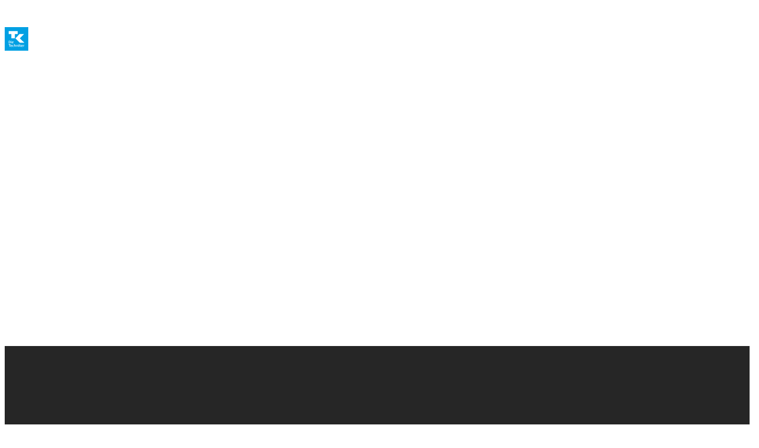

--- FILE ---
content_type: text/html;charset=UTF-8
request_url: https://www.tk.de/techniker/versicherung/tk-leistungen/weitere-leistungen/praevention/tk-bonusprogramm-haeufige-fragen/punkte-bonusprogramm-praemie-2006088
body_size: 14546
content:











<!DOCTYPE html>
<html class="no-js" lang="de-DE" dir="ltr"    >

  <head   >
<meta charset="UTF-8"/>
<title>Wie viele Punkte brauche ich, um einen Gesundheitsbonus im TK-Bonusprogramm zu bekommen? - Die Techniker</title>
<meta name="cluster" content="2000000,2174702,2000828,2078462,2000836,2000672"/>
<meta name="date" content="2025-11-14"/>
<meta name="robots" content="index,follow"/>
<link rel="canonical" href="https://www.tk.de/techniker/versicherung/tk-leistungen/weitere-leistungen/praevention/tk-bonusprogramm-haeufige-fragen/punkte-bonusprogramm-praemie-2006088"/>
<meta name="csrf-token" content="npOzxWYJJDo8fk7Q8EbcUir9QTMdiu5OzGpu2ciPrtOJo9v4qPXX8FQ9QQIRT3y0lmvoZh3EbFJ-69hjqlMN7vzqzeO7wbie"/>
<meta property="og:title" content="Wie viele Punkte brauche ich, um einen Gesundheitsbonus im TK-Bonusprogramm zu bekommen? - Die Techniker"/>
<meta name="twitter:title" content="Wie viele Punkte brauche ich, um einen Gesundheitsbonus im TK-Bonusprogramm zu bekommen? - Die Techniker"/>
<meta name="twitter:card" content="summary"/>
<meta property="og:url" content="https://www.tk.de/techniker/versicherung/tk-leistungen/weitere-leistungen/praevention/tk-bonusprogramm-haeufige-fragen/punkte-bonusprogramm-praemie-2006088"/>
<meta property="og:locale" content="de_DE"/>
<meta property="og:site_name" content="Die Techniker"/>
<meta property="og:image" content="https://www.tk.de/blueprint/static/assets/base/images/logo.png?cb=0e5b006b0825c4b7aa7a9bb43726d7ee"/>
<meta name="twitter:image" content="https://www.tk.de/blueprint/static/assets/base/images/logo.png?cb=0e5b006b0825c4b7aa7a9bb43726d7ee"/>
<meta property="og:type" content="website"/>
<meta name="viewport" content="width=device-width, initial-scale=1" />
<meta name="mobile-web-app-capable" content="yes" />
<meta name="apple-mobile-web-app-status-bar-style" content="black-translucent" />
<meta name="apple-mobile-web-app-title" content="Die Techniker" />
<meta name="format-detection" content="telephone=no" />
<!-- Fav and touch icons -->
<link rel="shortcut icon" href="/blueprint/static/assets/base/images/favicons/tk-fav.ico?cb=8e5015d3de7f3816622b7ab63a284677" type="image/ico" />
<link rel="shortcut icon" href="/blueprint/static/assets/base/images/favicons/tk-icon.svg?cb=e1ee1cd91d7e8245f564d1d016ddb73a" type="image/svg+xml" />
<link rel="mask-icon" href="/blueprint/static/assets/base/images/favicons/tk-icon_maske.svg?cb=2bcc4547bd0b3292693c867b9c93c9e5" color="#009ee2">
<link rel="shortcut icon" sizes="192x192" href="/blueprint/static/assets/base/images/favicons/tk-android-icon.png?cb=29f16bb77e65fbc435eded31c4bc01bd" type="image/png" />
<link rel="apple-touch-icon" sizes="57x57" href="/blueprint/static/assets/base/images/favicons/tk-touch-icon-57.png?cb=51e7fd90cae9d9787fbe1b3159ea1043" />
<link rel="apple-touch-icon" sizes="114x114" href="/blueprint/static/assets/base/images/favicons/tk-touch-icon-114.png?cb=07601831c84b74ba8f4ffda34c9314d6" />
<link rel="apple-touch-icon" sizes="60x60" href="/blueprint/static/assets/base/images/favicons/tk-touch-icon-60.png?cb=09950977062652da11cf7e0e079eb42e" />
<link rel="apple-touch-icon" sizes="120x120" href="/blueprint/static/assets/base/images/favicons/tk-touch-icon-120.png?cb=4dc2424feac3c49a4ec9377b3728a5c7" />
<link rel="apple-touch-icon" sizes="72x72" href="/blueprint/static/assets/base/images/favicons/tk-touch-icon-72.png?cb=f85112b1ef5b8829a8fbe677b1a2d316" />
<link rel="apple-touch-icon" sizes="144x144" href="/blueprint/static/assets/base/images/favicons/tk-touch-icon-144.png?cb=7b765c8d3c37b30f20781c4bbb3c5472" />
<link rel="apple-touch-icon" sizes="76x76" href="/blueprint/static/assets/base/images/favicons/tk-touch-icon-76.png?cb=0ff1a1493030c43fb08b88b260385288" />
<link rel="apple-touch-icon" sizes="152x152" href="/blueprint/static/assets/base/images/favicons/tk-touch-icon-152.png?cb=ac2625e5679e4d9797632c30289d7ed7" />
<link rel="apple-touch-icon" sizes="180x180" href="/blueprint/static/assets/base/images/favicons/tk-touch-icon-180.png?cb=53a8c93e8dcf03700d51bf4451db1f02" />
<meta name="msapplication-TileColor" content="#009ee2">
<meta name="msapplication-TileImage" content="/blueprint/static/assets/base/images/favicons/tk-touch-icon-144.png?cb=7b765c8d3c37b30f20781c4bbb3c5472">
<meta name="msapplication-square70x70logo" content="/blueprint/static/assets/base/images/favicons/tk-touch-icon-72.png?cb=f85112b1ef5b8829a8fbe677b1a2d316" />
<meta name="msapplication-square150x150logo" content="/blueprint/static/assets/base/images/favicons/tk-touch-icon-152.png?cb=ac2625e5679e4d9797632c30289d7ed7" />
<meta name="msapplication-square310x310logo" content="/blueprint/static/assets/base/images/favicons/tk-touch-icon-310.png?cb=a79d4c49da596d4fe672ec7aa42e9552" />
<link rel="preload" href="/blueprint/static/fonts/SoletoTK24VF_W_Wght.woff2?cb=d78c6b689de22410621fe5f215398b6a" as="font" crossorigin="anonymous">
<link rel="preload" href="/blueprint/static/fonts/SoletoTK24HeadlineVF_W_Wght.woff2?cb=0f4e886576293c91339728849a3059fb" as="font" crossorigin="anonymous">
<style>
@font-face {
font-family: 'Soleto TK 24 VF';
src: url('/blueprint/static/fonts/SoletoTK24VF_W_Wght.woff2?cb=d78c6b689de22410621fe5f215398b6a') format('woff2');
font-display: swap;
}
@font-face {
font-family: 'Soleto TK 24 Headline VF';
src: url('/blueprint/static/fonts/SoletoTK24HeadlineVF_W_Wght.woff2?cb=0f4e886576293c91339728849a3059fb') format('woff2');
font-display: swap;
}
@font-face {
font-family: 'SoletoTK';
src: url('/blueprint/static/fonts/SoletoTK_W_Lt.woff?cb=b2e300dba40e0d7016f913a929089bcb') format('woff');
font-weight: 1 499;
font-style: normal;
font-display: swap;
}
@font-face {
font-family: 'SoletoTK';
src: url('/blueprint/static/fonts/SoletoTK_W_Md.woff?cb=eabcf8b8a546d3bf08da18bf9482dcaf') format('woff');
font-weight: 500 1000;
font-style: normal;
font-display: swap;
}
@font-face {
font-family: 'SoletoTKHeadline';
src: url('/blueprint/static/fonts/SoletoTKHeadline_W_Lt.woff?cb=ffe15fbe5928a0db3088a979365c1665') format('woff');
font-weight: 1 499;
font-style: normal;
font-display: swap;
}
@font-face {
font-family: 'SoletoTKHeadline';
src: url('/blueprint/static/fonts/SoletoTKHeadline_W_Md.woff?cb=e0c71754da7faef0d8fe88ddf76d3713') format('woff');
font-weight: 500 1000;
font-style: normal;
font-display: swap;
}
</style>
<link rel="stylesheet" media="all" href="/blueprint/static/built/main.css?cb=da1d92447c44b8a913182a255e1baad1">
<noscript>
<style>
.g-consentmanager {
display: none !important;
}
body.is-display-consentmanager {
overflow: auto;
}
</style>
</noscript>
    <style>
      [data-tkds-page-layout-area="banner"],
      [data-tkds-page-layout-area="header"],
      [data-tkds-page-layout-area="main"],
      [data-tkds-page-layout-area="footer"] {
        opacity: 0;
        transition: opacity 300ms ease-in;
      }
      .tkds-ready [data-tkds-page-layout-area="banner"],
      .tkds-ready [data-tkds-page-layout-area="header"],
      .tkds-ready [data-tkds-page-layout-area="main"],
      .tkds-ready [data-tkds-page-layout-area="footer"] {
        opacity: 1;
      }
    </style>
    <script>
      (() => {
        const timeoutId = setTimeout(() => {
          document.documentElement.classList.add('tkds-ready', 'tkds-ready-timedout');
        }, 1000);
        document.addEventListener('tkds-ready', () => {
          clearTimeout(timeoutId);
          document.documentElement.classList.add('tkds-ready');
        });
      })();
    </script>
    <noscript>
      <style>
        [data-tkds-page-layout-area="banner"],
        [data-tkds-page-layout-area="header"],
        [data-tkds-page-layout-area="main"],
        [data-tkds-page-layout-area="footer"] {
          opacity: 1;
          transition: none;
        }
      </style>
    </noscript>
  <script fetchpriority="high" defer src="/blueprint/static/built/main.js?cb=ff9c9256eed80d6e6b29f0d2d32bd929"></script>
  </head>

  <body class="cm-page tkds-page-layout is-bereich-undefined is-display-consentmanager consent-feature_personalisierung-false consent-feature_marketing_analytics-false consent-feature_maps-false consent-feature_multivarianztesting-false consent-feature_analytics-false has-login has-contact-fab"
        id="top" data-logged-in="false"    >




    <nav class="quicklinks " aria-label="Schnellnavigation" >
      <tkds-visually-hidden>
        <a class="quicklinks__link" href="#tkde-maincontent">Zum Hauptinhalt springen</a>
      </tkds-visually-hidden>
        <tkds-visually-hidden>
          <a class="quicklinks__link" href="#tkde-footer">Zum Footer springen</a>
        </tkds-visually-hidden>
    </nav>
  <div data-tkds-page-layout-area="banner" data-tk-teaser-rank="banner">







  <tkds-layout-section background-context="brand-loudest">
    <tkds-layout-section-row variant="content">
      <div class="top-banner language-hint"
           data-tk-teaser-entity="top-banner"  data-unique-cookie-name="browserLanguageHintAccepted" data-cookie-value="true" data-cookie-validity-days="365"   >
        <tkds-alert class="top-banner__alert" open closable>
          <tkds-text size="small">You can also use our website in English - 
              <tkds-link href="https://www.tk.de/en" size="small" inline class="top-banner__link"
                         data-tk-teaser data-tk-teaser-entity="top-banner__link" data-tk-teaser-viewtracking="self"
                         data-tk-teaser-content="2031068" a11y-label="You can also use our website in English - change to English version" >
                change to English version
              </tkds-link>
          </tkds-text>
        </tkds-alert>
      </div>
    </tkds-layout-section-row>
  </tkds-layout-section>
  </div>
  <header
          id="tkde-header"
          class="evoheader"
          data-tkds-page-layout-area="header"
          data-entity="evoheader"
          data-tk-teaser-rank="head"
          data-tk-teaser-entity="evoheader" >

  <a href="/techniker"
     title="Zur Startseite"
     class="evoheader-logo__container evoheader__logo"
     data-entity="evoheader-logo"
     data-tk-teaser
     data-tk-teaser-rank="head"
     data-tk-teaser-entity="evoheader-logo"
  >
    <img class="evoheader-logo__image" 
         src="/blueprint/static/assets/base/images/logo_Sonderform.svg?cb=66fd5ac7d0edc8cd81d6d99a0a54282b" alt="TK Die Techniker – zur Startseite" />
  </a>



    <a href="/techniker/meine-tk-2000008"
       aria-label="Login Meine TK"
       title="Login Meine TK"
       class="evoheader-login evoheader-login--is-logged-out evoheader-login--enabled evoheader__login"
       data-tk-teaser
       data-tk-teaser-entity="evoheader-login"
       data-tk-teaser-name="meine-tk-login"
       data-tk-teaser-content="2000008"
    >

  <div class=" evoheader-icon evoheader-icon--labelled" aria-hidden="true">
      <div class="evoheader-icon__label">Login</div>
    <span class="evoheader-icon__icon " style="color: var(--tkds-color-brand-grey-700);">
      <tkds-icon name=person></tkds-icon>
    </span>
  </div>
    </a>
  <tkds-icon-button id="search-drawer-button" class="evoheader__search" a11y-label="Suche"
                    name="search" ></tkds-icon-button>


  <tkds-drawer id="search-drawer"
               class="drawer search-drawer"
               placement="end" no-header style="--size: 100vw"
               data-tk-teaser-entity="suche">
    <tkds-layout-section class="drawer__header search-drawer__header">
      <tkds-layout-section-row variant="content" class="drawer__header-row search-drawer__header-row">
        <tkds-icon-button class="drawer__close-button search-drawer__close" a11y-label="Suche schließen"
                          name="close" ></tkds-icon-button>
      </tkds-layout-section-row>
    </tkds-layout-section>
    <tkds-layout-section>
      <tkds-layout-section-row variant="content">

<div class="sucheingabe sucheingabe--light evoheader__search js-sucheingabe"
role="search"
data-empty-placeholder="Bitte Suchbegriff eingeben" data-bfsearchsuggest="Suchvorschlag"
data-entity="sucheingabe" data-tk-teaser-entity="sucheingabe"
data-autocomplete="ajax"
data-autocompleteurl="/action/techniker/2000046/tksearch/suggest"
data-autocompleteselector=""
>
<div class="sucheingabe__input-layout">
<tkds-icon-button name="arrow-left" a11y-label="Dialog schließen"
class="close-search drawer__close-button search-drawer__close"></tkds-icon-button>
<form class="sucheingabe__form" action="/action/techniker/2000046/tksearch"
method="GET">
<div class="sucheingabe__search-input-container">
<div class="sucheingabe__search-input-icon">
<tkds-icon name="search"></tkds-icon>
</div>
<input class="input input-light input-text sucheingabe__search-input js-sucheingabe__search-input sucheingabe__search-input"
name="q"
autofocus
type="text"
value=""
placeholder="Ihr Suchbegriff"
maxlength="100"
autocomplete="off"
spellcheck="false"
autocapitalize="off"
aria-autocomplete="list"
aria-expanded="false"
aria-controls="sucheingabe1-cmbfdu7etw9u6ncm759159zcw"
aria-label="Suchfeld"
role="combobox"
/>
<div class="sucheingabe__search-input-icon">
<button class="sucheingabe__button sucheingabe__button--clear sucheingabe__button--hidden"
type="button"
data-tk-teaser
data-tk-teaser-entity="sucheingabe__clear"
data-tk-teaser-content="suchfeld_clear"
>
<tkds-visually-hidden>
<span>Suchfeld leeren</span>
</tkds-visually-hidden>
<tkds-icon name="close"></tkds-icon>
</button>
</div>
</div>
<tkds-button
size="small"
type="submit"
class="sucheingabe__button--submit sucheingabe__button--hidden"
data-tk-teaser
data-tk-teaser-content="suchfeld_submit"
data-tk-teaser-entity="sucheingabe__submit"
>
Suche starten
</tkds-button>
<template id="sucheingabe__autocomplete-link-icon">
<tkds-icon name="search"
class="sucheingabe__autocomplete-link-icon"></tkds-icon>
</template>
<tkds-visually-hidden>
<div class="js-sucheingabe__ariasuggesthelper"
aria-live="assertive"
aria-relevant="text"
role="status"
></div>
</tkds-visually-hidden>
</form>
</div>
<div id="sucheingabe1-cmbfdu7etw9u6ncm759159zcw" class="sucheingabe__autocomplete is-hidden" aria-hidden="true"
role="listbox" >
</div>
<div class="sucheingabe-preinputsuggestions js-sucheingabe__preinputsuggestions">
<div class="sucheingabe-preinputsuggestions__section">
<div aria-hidden="true" class="sucheingabe-preinputsuggestions__section-title">Aktuell oft gefragt</div>
<ul class="sucheingabe-preinputsuggestions__list" title="Aktuell oft gefragt">
<li>
<a href="/techniker/pflegeversicherung/ueberblick-pflegeleistungen-pflegegrade/zu-hause-gepflegt/ersatzpflege/wie-stelle-ich-den-antrag-auf-ersatzpflege-2008606"
class="sucheingabe-preinputsuggestions__link"
aria-label="Wie stelle ich den Antrag auf Ersatzpflege?"
data-tk-teaser
data-tk-teaser-entity="sucheingabe-preinputsuggestions oft-gefragt"
data-tk-teaser-viewtracking="parent"
data-tk-teaser-content='2008606'
>
<tkds-icon name="question"></tkds-icon>
<span aria-hidden="true"
class="sucheingabe-preinputsuggestions__link-text">Wie stelle ich den Antrag auf Ersatzpflege?</span>
</a>
</li>
<li>
<a href="/techniker/versicherung/tk-leistungen/weitere-leistungen/praevention/tk-bonusprogramm-haeufige-fragen/wie-reiche-ich-die-rechnung-fuer-die-gesundheitsdividende-ein-2030122"
class="sucheingabe-preinputsuggestions__link"
aria-label="Wie löse ich die Gesundheitsdividende ein?"
data-tk-teaser
data-tk-teaser-entity="sucheingabe-preinputsuggestions oft-gefragt"
data-tk-teaser-viewtracking="parent"
data-tk-teaser-content='2030122'
>
<tkds-icon name="question"></tkds-icon>
<span aria-hidden="true"
class="sucheingabe-preinputsuggestions__link-text">Wie löse ich die Gesundheitsdividende ein?</span>
</a>
</li>
<li>
<a href="/techniker/versicherung/tk-leistungen/versichertenkarte/pin-puk-gesundheitskarte/wie-bekomme-ich-pin-gesundheitskarte-2107154"
class="sucheingabe-preinputsuggestions__link"
aria-label="Wie bekomme ich eine PIN für meine Gesundheitskarte? "
data-tk-teaser
data-tk-teaser-entity="sucheingabe-preinputsuggestions oft-gefragt"
data-tk-teaser-viewtracking="parent"
data-tk-teaser-content='2107154'
>
<tkds-icon name="question"></tkds-icon>
<span aria-hidden="true"
class="sucheingabe-preinputsuggestions__link-text">Wie bekomme ich eine PIN für meine Gesundheitskarte? </span>
</a>
</li>
</ul>
</div>
</div>
</div>      </tkds-layout-section-row>
    </tkds-layout-section>
  </tkds-drawer>
  <tkds-icon-button id="navigation-drawer-button" a11y-label="Hauptnavigation" class="evoheader__menu"
                    name="menu" ></tkds-icon-button>


  <tkds-drawer id="navigation-drawer"
               class="drawer navigation-drawer"
               placement="end" no-header style="--size: 100vw"
               data-tk-teaser-entity="menue">
    <tkds-layout-section class="drawer__header navigation-drawer__header">
      <tkds-layout-section-row variant="content" class="drawer__header-row navigation-drawer__header-row">
        <tkds-icon-button class="drawer__close-button navigation-drawer__close" a11y-label="Navigation schließen"
                          name="close" ></tkds-icon-button>
      </tkds-layout-section-row>
    </tkds-layout-section>
    <tkds-layout-section>
      <tkds-layout-section-row variant="content">
  <nav class="evonavigation" data-entity="evonavigation" data-tk-teaser-entity="evonavigation" 
       aria-label="Hauptnavigation">
    <ul class="evonavigation-list" >

    <li>

    <button class="evonavigation-interaction evonavigation-interaction evonavigation-interaction--button evonavigation-interaction--first-level"
             data-button-id="id_2174702_menu" aria-expanded="false" aria-controls="id_2174702_menu"
             data-tk-teaser="" data-tk-teaser-entity="evonavigation-interaction-1st-level" data-tk-teaser-viewtracking="parent" data-tk-teaser-content="2174702">
      Versicherung
      <tkds-icon name="chevron-right" class="evonavigation__icon evonavigation__icon--right"></tkds-icon>
    </button>
    <button class="evonavigation-interaction evonavigation-interaction evonavigation-interaction--button evonavigation-interaction--hidden evonavigation-interaction--back-button back-button"
             data-button-id="id_2174702_menu" aria-expanded="false" aria-controls="id_2174702_menu"
             data-tk-teaser="" data-tk-teaser-entity="evonavigation-interaction-2nd-level" data-tk-teaser-viewtracking="parent" data-tk-teaser-content="2174702">
      <tkds-icon name="arrow-left" class="evonavigation__icon evonavigation__icon--left"></tkds-icon>
      Versicherung
    </button>

      <ul id="id_2174702_menu" data-list-id="id_2174702_menu"
          class="evonavigation-list evonavigation-list--second-level evonavigation-list--hidden" >
          <li>

    <a class="evonavigation-interaction "
       href="/techniker/versicherung/krankenkasse-anliegen-online-erledigen-2164794"
             data-tk-teaser="" data-tk-teaser-entity="evonavigation-interaction-2nd-level" data-tk-teaser-viewtracking="parent" data-tk-teaser-content="2164794">
      Anliegen online erledigen
      <tkds-icon name="chevron-right" class="evonavigation__icon"></tkds-icon>
    </a>
          </li>
          <li>

    <a class="evonavigation-interaction "
       href="/techniker/versicherung/tk-leistungen-2000828"
             data-tk-teaser="" data-tk-teaser-entity="evonavigation-interaction-2nd-level" data-tk-teaser-viewtracking="parent" data-tk-teaser-content="2000828">
      TK-Leistungsangebot
      <tkds-icon name="chevron-right" class="evonavigation__icon"></tkds-icon>
    </a>
          </li>
          <li>

    <a class="evonavigation-interaction "
       href="/techniker/versicherung/digitale-angebote-2163570"
             data-tk-teaser="" data-tk-teaser-entity="evonavigation-interaction-2nd-level" data-tk-teaser-viewtracking="parent" data-tk-teaser-content="2163570">
      Digitale Angebote
      <tkds-icon name="chevron-right" class="evonavigation__icon"></tkds-icon>
    </a>
          </li>
          <li>

    <a class="evonavigation-interaction "
       href="/techniker/versicherung/gut-versichert-in-jeder-lebenslage-2172648"
             data-tk-teaser="" data-tk-teaser-entity="evonavigation-interaction-2nd-level" data-tk-teaser-viewtracking="parent" data-tk-teaser-content="2172648">
      Gut versichert in jeder Lebenslage
      <tkds-icon name="chevron-right" class="evonavigation__icon"></tkds-icon>
    </a>
          </li>
          <li>

    <a class="evonavigation-interaction "
       href="/techniker/versicherung/beitrag-zusatztarife-2173800"
             data-tk-teaser="" data-tk-teaser-entity="evonavigation-interaction-2nd-level" data-tk-teaser-viewtracking="parent" data-tk-teaser-content="2173800">
      Beitrag &amp; Zusatztarife
      <tkds-icon name="chevron-right" class="evonavigation__icon"></tkds-icon>
    </a>
          </li>
      </ul>
    </li>

    <li>

    <button class="evonavigation-interaction evonavigation-interaction evonavigation-interaction--button evonavigation-interaction--first-level"
             data-button-id="id_2003562_menu" aria-expanded="false" aria-controls="id_2003562_menu"
             data-tk-teaser="" data-tk-teaser-entity="evonavigation-interaction-1st-level" data-tk-teaser-viewtracking="parent" data-tk-teaser-content="2003562">
      Gesundheit fördern
      <tkds-icon name="chevron-right" class="evonavigation__icon evonavigation__icon--right"></tkds-icon>
    </button>
    <button class="evonavigation-interaction evonavigation-interaction evonavigation-interaction--button evonavigation-interaction--hidden evonavigation-interaction--back-button back-button"
             data-button-id="id_2003562_menu" aria-expanded="false" aria-controls="id_2003562_menu"
             data-tk-teaser="" data-tk-teaser-entity="evonavigation-interaction-2nd-level" data-tk-teaser-viewtracking="parent" data-tk-teaser-content="2003562">
      <tkds-icon name="arrow-left" class="evonavigation__icon evonavigation__icon--left"></tkds-icon>
      Gesundheit fördern
    </button>

      <ul id="id_2003562_menu" data-list-id="id_2003562_menu"
          class="evonavigation-list evonavigation-list--second-level evonavigation-list--hidden" >
          <li>

    <a class="evonavigation-interaction "
       href="/techniker/gesundheit-foerdern/digitale-gesundheit-2162810"
             data-tk-teaser="" data-tk-teaser-entity="evonavigation-interaction-2nd-level" data-tk-teaser-viewtracking="parent" data-tk-teaser-content="2162810">
      Digitale Gesundheit
      <tkds-icon name="chevron-right" class="evonavigation__icon"></tkds-icon>
    </a>
          </li>
          <li>

    <a class="evonavigation-interaction "
       href="/techniker/gesundheit-foerdern/tk-bonusprogramm-2024580"
             data-tk-teaser="" data-tk-teaser-entity="evonavigation-interaction-2nd-level" data-tk-teaser-viewtracking="parent" data-tk-teaser-content="2024580">
      TK-Bonusprogramm
      <tkds-icon name="chevron-right" class="evonavigation__icon"></tkds-icon>
    </a>
          </li>
          <li>

    <a class="evonavigation-interaction "
       href="/techniker/gesundheit-foerdern/frueherkennung-2003564"
             data-tk-teaser="" data-tk-teaser-entity="evonavigation-interaction-2nd-level" data-tk-teaser-viewtracking="parent" data-tk-teaser-content="2003564">
      Früherkennung
      <tkds-icon name="chevron-right" class="evonavigation__icon"></tkds-icon>
    </a>
          </li>
          <li>

    <a class="evonavigation-interaction "
       href="/techniker/gesundheit-foerdern/praevention-impfungen-2207014"
             data-tk-teaser="" data-tk-teaser-entity="evonavigation-interaction-2nd-level" data-tk-teaser-viewtracking="parent" data-tk-teaser-content="2207014">
      Prävention &amp; Impfungen
      <tkds-icon name="chevron-right" class="evonavigation__icon"></tkds-icon>
    </a>
          </li>
          <li>

    <a class="evonavigation-interaction "
       href="/techniker/gesundheit-foerdern/tk-gesundheitskurse-2023138"
             data-tk-teaser="" data-tk-teaser-entity="evonavigation-interaction-2nd-level" data-tk-teaser-viewtracking="parent" data-tk-teaser-content="2023138">
      TK-Gesundheitskurse
      <tkds-icon name="chevron-right" class="evonavigation__icon"></tkds-icon>
    </a>
          </li>
          <li>

    <a class="evonavigation-interaction "
       href="/techniker/gesundheit-foerdern/schwangerschaft-und-geburt-2003574"
             data-tk-teaser="" data-tk-teaser-entity="evonavigation-interaction-2nd-level" data-tk-teaser-viewtracking="parent" data-tk-teaser-content="2003574">
      Schwangerschaft &amp; Geburt
      <tkds-icon name="chevron-right" class="evonavigation__icon"></tkds-icon>
    </a>
          </li>
          <li>

    <a class="evonavigation-interaction "
       href="/techniker/gesundheit-foerdern/familie-2107526"
             data-tk-teaser="" data-tk-teaser-entity="evonavigation-interaction-2nd-level" data-tk-teaser-viewtracking="parent" data-tk-teaser-content="2107526">
      Familie
      <tkds-icon name="chevron-right" class="evonavigation__icon"></tkds-icon>
    </a>
          </li>
          <li>

    <a class="evonavigation-interaction "
       href="/techniker/gesundheit-foerdern/gesunde-ernaehrung-2164538"
             data-tk-teaser="" data-tk-teaser-entity="evonavigation-interaction-2nd-level" data-tk-teaser-viewtracking="parent" data-tk-teaser-content="2164538">
      Gesunde Ernährung
      <tkds-icon name="chevron-right" class="evonavigation__icon"></tkds-icon>
    </a>
          </li>
          <li>

    <a class="evonavigation-interaction "
       href="/techniker/gesundheit-foerdern/sport-und-bewegung-2163828"
             data-tk-teaser="" data-tk-teaser-entity="evonavigation-interaction-2nd-level" data-tk-teaser-viewtracking="parent" data-tk-teaser-content="2163828">
      Sport &amp; Bewegung
      <tkds-icon name="chevron-right" class="evonavigation__icon"></tkds-icon>
    </a>
          </li>
          <li>

    <a class="evonavigation-interaction "
       href="/techniker/gesundheit-foerdern/stress-entspannung-2164540"
             data-tk-teaser="" data-tk-teaser-entity="evonavigation-interaction-2nd-level" data-tk-teaser-viewtracking="parent" data-tk-teaser-content="2164540">
      Stress &amp; Entspannung
      <tkds-icon name="chevron-right" class="evonavigation__icon"></tkds-icon>
    </a>
          </li>
          <li>

    <a class="evonavigation-interaction "
       href="/techniker/gesundheit-foerdern/reisen-2164542"
             data-tk-teaser="" data-tk-teaser-entity="evonavigation-interaction-2nd-level" data-tk-teaser-viewtracking="parent" data-tk-teaser-content="2164542">
      Reisen
      <tkds-icon name="chevron-right" class="evonavigation__icon"></tkds-icon>
    </a>
          </li>
      </ul>
    </li>

    <li>

    <button class="evonavigation-interaction evonavigation-interaction evonavigation-interaction--button evonavigation-interaction--first-level"
             data-button-id="id_2174714_menu" aria-expanded="false" aria-controls="id_2174714_menu"
             data-tk-teaser="" data-tk-teaser-entity="evonavigation-interaction-1st-level" data-tk-teaser-viewtracking="parent" data-tk-teaser-content="2174714">
      Krankheit &amp; Behandlungen
      <tkds-icon name="chevron-right" class="evonavigation__icon evonavigation__icon--right"></tkds-icon>
    </button>
    <button class="evonavigation-interaction evonavigation-interaction evonavigation-interaction--button evonavigation-interaction--hidden evonavigation-interaction--back-button back-button"
             data-button-id="id_2174714_menu" aria-expanded="false" aria-controls="id_2174714_menu"
             data-tk-teaser="" data-tk-teaser-entity="evonavigation-interaction-2nd-level" data-tk-teaser-viewtracking="parent" data-tk-teaser-content="2174714">
      <tkds-icon name="arrow-left" class="evonavigation__icon evonavigation__icon--left"></tkds-icon>
      Krankheit &amp; Behandlungen
    </button>

      <ul id="id_2174714_menu" data-list-id="id_2174714_menu"
          class="evonavigation-list evonavigation-list--second-level evonavigation-list--hidden" >
          <li>

    <a class="evonavigation-interaction "
       href="/techniker/krankheit-und-behandlungen/erkrankungen-2164548"
             data-tk-teaser="" data-tk-teaser-entity="evonavigation-interaction-2nd-level" data-tk-teaser-viewtracking="parent" data-tk-teaser-content="2164548">
      Erkrankungen
      <tkds-icon name="chevron-right" class="evonavigation__icon"></tkds-icon>
    </a>
          </li>
          <li>

    <a class="evonavigation-interaction "
       href="/techniker/krankheit-und-behandlungen/praxisbesuch-und-klinikaufenthalt-2164554"
             data-tk-teaser="" data-tk-teaser-entity="evonavigation-interaction-2nd-level" data-tk-teaser-viewtracking="parent" data-tk-teaser-content="2164554">
      Praxisbesuch &amp; Klinikaufenthalt
      <tkds-icon name="chevron-right" class="evonavigation__icon"></tkds-icon>
    </a>
          </li>
          <li>

    <a class="evonavigation-interaction "
       href="/techniker/krankheit-und-behandlungen/arzneimittel-2162954"
             data-tk-teaser="" data-tk-teaser-entity="evonavigation-interaction-2nd-level" data-tk-teaser-viewtracking="parent" data-tk-teaser-content="2162954">
      Arzneimittel
      <tkds-icon name="chevron-right" class="evonavigation__icon"></tkds-icon>
    </a>
          </li>
          <li>

    <a class="evonavigation-interaction "
       href="/techniker/krankheit-und-behandlungen/igel-2000906"
             data-tk-teaser="" data-tk-teaser-entity="evonavigation-interaction-2nd-level" data-tk-teaser-viewtracking="parent" data-tk-teaser-content="2000906">
      Individuelle Gesundheitsleistungen
      <tkds-icon name="chevron-right" class="evonavigation__icon"></tkds-icon>
    </a>
          </li>
          <li>

    <a class="evonavigation-interaction "
       href="/techniker/krankheit-und-behandlungen/spitzenmedizin-2023838"
             data-tk-teaser="" data-tk-teaser-entity="evonavigation-interaction-2nd-level" data-tk-teaser-viewtracking="parent" data-tk-teaser-content="2023838">
      Spitzenmedizin
      <tkds-icon name="chevron-right" class="evonavigation__icon"></tkds-icon>
    </a>
          </li>
          <li>

    <a class="evonavigation-interaction "
       href="/techniker/krankheit-und-behandlungen/organspende-2022452"
             data-tk-teaser="" data-tk-teaser-entity="evonavigation-interaction-2nd-level" data-tk-teaser-viewtracking="parent" data-tk-teaser-content="2022452">
      Organspende
      <tkds-icon name="chevron-right" class="evonavigation__icon"></tkds-icon>
    </a>
          </li>
      </ul>
    </li>

    <li>

    <button class="evonavigation-interaction evonavigation-interaction evonavigation-interaction--button evonavigation-interaction--first-level"
             data-button-id="id_2000856_menu" aria-expanded="false" aria-controls="id_2000856_menu"
             data-tk-teaser="" data-tk-teaser-entity="evonavigation-interaction-1st-level" data-tk-teaser-viewtracking="parent" data-tk-teaser-content="2000856">
      Pflegeversicherung
      <tkds-icon name="chevron-right" class="evonavigation__icon evonavigation__icon--right"></tkds-icon>
    </button>
    <button class="evonavigation-interaction evonavigation-interaction evonavigation-interaction--button evonavigation-interaction--hidden evonavigation-interaction--back-button back-button"
             data-button-id="id_2000856_menu" aria-expanded="false" aria-controls="id_2000856_menu"
             data-tk-teaser="" data-tk-teaser-entity="evonavigation-interaction-2nd-level" data-tk-teaser-viewtracking="parent" data-tk-teaser-content="2000856">
      <tkds-icon name="arrow-left" class="evonavigation__icon evonavigation__icon--left"></tkds-icon>
      Pflegeversicherung
    </button>

      <ul id="id_2000856_menu" data-list-id="id_2000856_menu"
          class="evonavigation-list evonavigation-list--second-level evonavigation-list--hidden" >
          <li>

    <a class="evonavigation-interaction "
       href="/techniker/pflegeversicherung/ueber-die-tk-pflegeversicherung-2001212"
             data-tk-teaser="" data-tk-teaser-entity="evonavigation-interaction-2nd-level" data-tk-teaser-viewtracking="parent" data-tk-teaser-content="2001212">
      Einstieg in die Pflegeversicherung
      <tkds-icon name="chevron-right" class="evonavigation__icon"></tkds-icon>
    </a>
          </li>
          <li>

    <a class="evonavigation-interaction "
       href="/techniker/pflegeversicherung/antrag-pflegeversicherung-pflegegrad-ermitteln-2001224"
             data-tk-teaser="" data-tk-teaser-entity="evonavigation-interaction-2nd-level" data-tk-teaser-viewtracking="parent" data-tk-teaser-content="2001224">
      Antrag stellen und Pflegegrad erhalten
      <tkds-icon name="chevron-right" class="evonavigation__icon"></tkds-icon>
    </a>
          </li>
          <li>

    <a class="evonavigation-interaction "
       href="/techniker/pflegeversicherung/ueberblick-pflegeleistungen-pflegegrade-2183730"
             data-tk-teaser="" data-tk-teaser-entity="evonavigation-interaction-2nd-level" data-tk-teaser-viewtracking="parent" data-tk-teaser-content="2183730">
      Pflegeleistungen und Pflegegrade
      <tkds-icon name="chevron-right" class="evonavigation__icon"></tkds-icon>
    </a>
          </li>
          <li>

    <a class="evonavigation-interaction "
       href="/techniker/pflegeversicherung/leistung-fuer-pflegende-2001242"
             data-tk-teaser="" data-tk-teaser-entity="evonavigation-interaction-2nd-level" data-tk-teaser-viewtracking="parent" data-tk-teaser-content="2001242">
      Leistungen für Pflegende
      <tkds-icon name="chevron-right" class="evonavigation__icon"></tkds-icon>
    </a>
          </li>
          <li>

    <a class="evonavigation-interaction "
       href="/techniker/pflegeversicherung/tk-pflegeportal-meine-pflegeleistungen-uebeblick-2190796"
             data-tk-teaser="" data-tk-teaser-entity="evonavigation-interaction-2nd-level" data-tk-teaser-viewtracking="parent" data-tk-teaser-content="2190796">
      TK-PflegePortal
      <tkds-icon name="chevron-right" class="evonavigation__icon"></tkds-icon>
    </a>
          </li>
      </ul>
    </li>
    <li>

    <a class="evonavigation-interaction evonavigation-interaction--first-level"
       href="/techniker/mitglied-werden-2003672"
             data-tk-teaser="" data-tk-teaser-entity="evonavigation-interaction-1st-level" data-tk-teaser-viewtracking="parent" data-tk-teaser-content="2003672">
      TK-Mitglied werden
      <tkds-icon name="chevron-right" class="evonavigation__icon"></tkds-icon>
    </a>
    </li>
    </ul>
  </nav>

    <nav class="evonavigation-meta-links " aria-label="Meta Links"
         data-tk-teaser-entity="evonavigation-meta-links">
      <ul class="evonavigation-meta-links__list">
          <li class="evonavigation-meta-links__list-item">
            <tkds-link
                    href="https://www.tk.de/en"
                    size="small"
                    class="evonavigation-meta-links__link"
                    title="English"
                    data-tk-teaser
                    data-tk-teaser-entity="tkds-link"
                    data-tk-teaser-content="2031068">
              English
            </tkds-link>
          </li>
          <li class="evonavigation-meta-links__list-item">
            <tkds-link
                    href="/techniker/unternehmensseiten/barrierefreiheit/infos-ueber-die-tk-in-leichter-sprache-2012414"
                    size="small"
                    class="evonavigation-meta-links__link"
                    title="TK in Leichter Sprache"
                    data-tk-teaser
                    data-tk-teaser-entity="tkds-link"
                    data-tk-teaser-content="2012414">
              TK in Leichter Sprache
            </tkds-link>
          </li>
          <li class="evonavigation-meta-links__list-item">
            <tkds-link
                    href="/techniker/unternehmensseiten/barrierefreiheit-2026116"
                    size="small"
                    class="evonavigation-meta-links__link"
                    title="Barrierefreiheit"
                    data-tk-teaser
                    data-tk-teaser-entity="tkds-link"
                    data-tk-teaser-content="2026116">
              Barrierefreiheit
            </tkds-link>
          </li>
          <li class="evonavigation-meta-links__list-item">
            <tkds-link
                    href="/techniker/leistungen-und-mitgliedschaft/kontakt-2069890"
                    size="small"
                    class="evonavigation-meta-links__link"
                    title="Kontakt"
                    data-tk-teaser
                    data-tk-teaser-entity="tkds-link"
                    data-tk-teaser-content="2069890">
              Kontakt
            </tkds-link>
          </li>
      </ul>
    </nav>
      </tkds-layout-section-row>
    </tkds-layout-section>
  </tkds-drawer>
  </header>
<main data-tk-teaser-rank="content" id="tkde-maincontent" data-tkds-page-layout-area="main">
<div class="contact-button" data-tk-teaser-entity="contact-button" >
<tkds-floating-action-button icon="phone-mail"
href="/techniker/leistungen-und-mitgliedschaft/kontakt-2069890?search=Bonusprogramm%20-%20Pr%C3%A4mie%2FAbrechnung"
a11y-label="Kontakt zur TK"
title="Kontakt zur TK"
data-tk-teaser
data-tk-teaser-entity="fab"
data-tk-teaser-content="2069890">
Kontakt
</tkds-floating-action-button>
</div>
<article>
<tkds-layout-section class="article-header" data-tk-teaser-entity="article-header" >
<tkds-layout-section-row variant="narrow">
<div class="article-header__breadcrumb">
<script type="application/ld+json">{"@context":"https://schema.org","@type":"BreadcrumbList","itemListElement":[{"@type":"ListItem","position":1,"item":{"@id":"https://www.tk.de/techniker","name":"Startseite"}},{"@type":"ListItem","position":2,"item":{"@id":"https://www.tk.de/techniker/versicherung-2174702","name":"Versicherung"}},{"@type":"ListItem","position":3,"item":{"@id":"https://www.tk.de/techniker/versicherung/tk-leistungen-2000828","name":"TK-Leistungsangebot"}},{"@type":"ListItem","position":4,"item":{"@id":"https://www.tk.de/techniker/versicherung/tk-leistungen/weitere-leistungen-2078462","name":"Weitere Leistungen"}},{"@type":"ListItem","position":5,"item":{"@id":"https://www.tk.de/techniker/versicherung/tk-leistungen/weitere-leistungen/praevention-2000836","name":"Prävention"}},{"@type":"ListItem","position":6,"item":{"@id":"https://www.tk.de/techniker/versicherung/tk-leistungen/weitere-leistungen/praevention/tk-bonusprogramm-haeufige-fragen-2000672","name":"TK-Bonusprogramm"}},{"@type":"ListItem","position":7,"item":{"@id":"https://www.tk.de/techniker/versicherung/tk-leistungen/weitere-leistungen/praevention/tk-bonusprogramm-haeufige-fragen/punkte-bonusprogramm-praemie-2006088","name":"Wie viele Punkte brauche ich, um einen Gesundheitsbonus im TK-Bonusprogramm zu bekommen?"}}]}</script>
<tkds-breadcrumb data-tk-teaser-entity="breadcrumbs" >
<tkds-breadcrumb-item href="/techniker" data-tk-teaser data-tk-teaser-entity="breadcrumbs-item"
data-tk-teaser-content="2000000">Startseite</tkds-breadcrumb-item>
<tkds-breadcrumb-item href="/techniker/versicherung-2174702" data-tk-teaser data-tk-teaser-entity="breadcrumbs-item"
data-tk-teaser-content="2174702">Versicherung</tkds-breadcrumb-item>
<tkds-breadcrumb-item href="/techniker/versicherung/tk-leistungen-2000828" data-tk-teaser data-tk-teaser-entity="breadcrumbs-item"
data-tk-teaser-content="2000828">TK-Leistungsangebot</tkds-breadcrumb-item>
<tkds-breadcrumb-item href="/techniker/versicherung/tk-leistungen/weitere-leistungen-2078462" data-tk-teaser data-tk-teaser-entity="breadcrumbs-item"
data-tk-teaser-content="2078462">Weitere Leistungen</tkds-breadcrumb-item>
<tkds-breadcrumb-item href="/techniker/versicherung/tk-leistungen/weitere-leistungen/praevention-2000836" data-tk-teaser data-tk-teaser-entity="breadcrumbs-item"
data-tk-teaser-content="2000836">Prävention</tkds-breadcrumb-item>
<tkds-breadcrumb-item href="/techniker/versicherung/tk-leistungen/weitere-leistungen/praevention/tk-bonusprogramm-haeufige-fragen-2000672" data-tk-teaser data-tk-teaser-entity="breadcrumbs-item"
data-tk-teaser-content="2000672">TK-Bonusprogramm</tkds-breadcrumb-item>
<tkds-breadcrumb-item href="/techniker/versicherung/tk-leistungen/weitere-leistungen/praevention/tk-bonusprogramm-haeufige-fragen/punkte-bonusprogramm-praemie-2006088" data-tk-teaser data-tk-teaser-entity="breadcrumbs-item"
data-tk-teaser-content="2006088">Wie viele Punkte brauche ich, um einen Gesundheitsbonus im TK-Bonusprogramm zu bekommen?</tkds-breadcrumb-item>
</tkds-breadcrumb>
</div>
<tkds-headline class="article-header__title" level="1"
size="xxlarge" >
Wie viele Punkte brauche ich, um einen Gesundheitsbonus im TK-Bonusprogramm zu bekommen?
</tkds-headline>
<tkds-text class="article-header__teasertext" size="large" >
<tkds-text>Bereits mit der ersten eingereichten Aktivität haben Sie einen Anspruch auf einen Gesundheitsbonus. Je mehr Sie aber für die Gesundheit tun, umso höher ist der Gesundheitsbonus.</tkds-text>
</tkds-text>
<tkds-text size="small" class="article-header__data-and-author" >
<time>14.11.2025</time>
</tkds-text>
</tkds-layout-section-row>
</tkds-layout-section>
<tkds-layout-section
class="article--faq article__processes"
data-tk-teaser-entity="quick-actions"
data-tk-teaser-viewtracking="true"
>
<tkds-layout-section-row variant=narrow >
<tkds-visually-hidden>
<tkds-headline level="2" id="quick-actions-2-bd2ko5j325lxnv7zx8ojxrig6"
>Schnellzugriff</tkds-headline>
</tkds-visually-hidden>
<tkds-grid variant="1"
role="list" aria-labelledby="quick-actions-2-bd2ko5j325lxnv7zx8ojxrig6">
<tkds-grid-item role="listitem" >
<tkds-card
class="quick-actions__card"
elevation="flat"
href="/techniker/meine-tk/mein-bonusprogramm-2102680"
data-tk-teaser
data-tk-teaser-name="Bonusprogramm"
data-tk-teaser-viewtracking="parent"
data-tk-teaser-entity="quick-actions-item"
data-tk-teaser-content="2102680"
>
<tkds-media-object >
<tkds-icon size="large" slot="leading"
name="online-service" ></tkds-icon>
<tkds-text class="text--truncated" style="--truncation-lines: 2"
size="medium" emphasized >
Bonusprogramm
</tkds-text>
</tkds-media-object>
</tkds-card>
</tkds-grid-item>
</tkds-grid>
</tkds-layout-section-row>
</tkds-layout-section>
<tkds-layout-section>
<tkds-layout-section-row variant="wide">
<tkds-grid variant="12" class="article-content tkds-u-content-spacing" >
<tkds-text>Wählen Sie die Auszahlung, ist jede Aktivität 10 Euro wert. Mit der TK-Gesundheitsdividende verdoppeln wir diesen Betrag, das heißt, Sie erhalten 20 Euro pro Aktivität.</tkds-text><tkds-text><tkds-link inline href="/techniker/gesundheit-foerdern/tk-bonusprogramm/bonusprogramm-punkte-massnahmen-2105684" data-tk-teaser="" data-tk-teaser-entity="link" data-tk-teaser-viewtracking="parent" data-tk-teaser-content="2105684" > Übersicht: Das bringt Punkte im TK-Bonusprogramm </tkds-link></tkds-text>
</tkds-grid>
</tkds-layout-section-row>
</tkds-layout-section>
<tkds-layout-section style="height: 0; margin-block: unset;">
<tkds-layout-section-row variant="full">
<aside>
<div data-tk-content-scroll-depth-tracking="TkFaqArticle"></div>
</aside>
</tkds-layout-section-row>
</tkds-layout-section>
<tkds-layout-section>
<tkds-layout-section-row variant="narrow">
<aside>
<form class="article-feedback" id="article-feedback"
data-service="/action/techniker/2009722/feedback" >
<div class="article-feedback__viewport">
<input type='hidden' name='contentId' value=2006088>
<input type='hidden' name='serviceId' id="service_id-input" maxlength="40">
<input type='hidden' name="_csrf" value="npOzxWYJJDo8fk7Q8EbcUir9QTMdiu5OzGpu2ciPrtOJo9v4qPXX8FQ9QQIRT3y0lmvoZh3EbFJ-69hjqlMN7vzqzeO7wbie">
<div class="article-feedback__screen article-feedback__screen--start" id="article-feedback-start" active>
<tkds-headline size="xlarge" class="article-feedback__headline">War diese Information hilfreich?</tkds-headline>
<div class="article-feedback__answer-buttons">
<tkds-button size="medium" variant="neutral" value="Ja" type="button"
id="article-feedback-answer-button-helpful"
aria-label="War diese Information hilfreich?" data-tk-trackaction="artikelbewertung: positiv">
Ja
</tkds-button>
<tkds-button size="medium" variant="neutral" value="Nein" type="button"
id="article-feedback-answer-button-not-helpful"
aria-label="War diese Information hilfreich?" data-tk-trackaction="artikelbewertung: negativ">
Nein
</tkds-button>
</div>
</div>
<div class="article-feedback__screen article-feedback__screen--comment" id="article-feedback-comment">
<tkds-headline size="xlarge" class="article-feedback__headline"
data-motion-delay="100">Schade, dass der Artikel Ihnen nicht weiterhelfen konnte. Sagen Sie uns, warum?</tkds-headline>
<div data-motion-delay="200">
<tkds-textarea class="article-feedback__comment-textarea" maxlength="500"
help-text="Ihre Rückmeldung wird anonymisiert ausgewertet und lässt keinen Hinweis auf Ihre Person zu." name="comment"
id="feedback" force-maxlength a11y-label="Schreiben Sie uns, warum Ihnen der Artikel nicht weiterhelfen konnte?"></tkds-textarea>
</div>
<tkds-button size="medium" class="article-feedback__commit-button" data-motion-delay="300"
id="article-feedback-commit-button"
type="button"
aria-label="Bewertung absenden">Bewertung absenden</tkds-button>
</div>
<div class="article-feedback__screen article-feedback__screen--thanks" id="article-feedback-thanks">
<tkds-image src="/blueprint/static/built/_assets/articleFeedbackThanks.svg" class="article-feedback__thanks-image" width="312"
data-motion-delay="100"></tkds-image>
<tkds-headline size="xlarge" class="article-feedback__headline-thanks" id="article-feedback-headline-thanks"
data-motion-delay="200"
aria-label="Vielen Dank für Ihr Feedback." tabindex="0">Vielen Dank für Ihr Feedback.</tkds-headline>
<tkds-text size="small" class="article-feedback__comment-thanks" data-motion-delay="300"
aria-label="Wir nutzen Ihre Rückmeldung, um unsere Inhalte stetig zu verbessern.">Wir nutzen Ihre Rückmeldung, um unsere Inhalte stetig zu verbessern.</tkds-text>
</div>
</div>
<tkds-alert variant="error" class="article-feedback__error" id="article-feedback-error" tabindex="0">
<tkds-icon slot="icon" name="close-circle"></tkds-icon> Ihr Feedback konnte aufgrund eines Übertragungsfehlers nicht gesendet werden.
</tkds-alert>
</form>
</aside>
</tkds-layout-section-row>
</tkds-layout-section>
<tkds-layout-section>
<tkds-layout-section-row variant="narrow">
<aside>
<tkds-grid variant="1" class="faq" data-tk-teaser-entity="faq"
data-tk-teaser-viewtracking="true"
data-expandable
data-expandable-item-selector=".expandable-item"
>
<tkds-grid-item class="faq__intro">
<tkds-headline size="xlarge"
id="faq3-602ydyq5nvyrqwczbmxiws3ze"
level="2" >Häufige Fragen</tkds-headline>
</tkds-grid-item>
<tkds-grid variant="1" class="faq__accordion">
<tkds-grid-item>
<div class="accordion faq tkds-u-xs-view-breakout--both" data-tk-teaser-entity="accordion"
>
<tkds-accordion exclusive aria-labelledby=faq3-602ydyq5nvyrqwczbmxiws3ze>
<tkds-accordion-item
class="accordion__item expandable-item"
data-tk-teaser-entity="accordion-item"
data-tk-teaser-name="Wer kann am TK-Bonusprogramm teilnehmen?"
summary="Wer kann am TK-Bonusprogramm teilnehmen?"
summary-headline-level="3"
>
<div class="accordion__item-content" >
<tkds-text>Am TK-Bonusprogramm teilnehmen können grundsätzlich alle TK-Versicherten. Selbstverständlich ist die Teilnahme am Bonusprogramm freiwillig.</tkds-text>
</div>
<tkds-link size="medium"
href="/techniker/versicherung/tk-leistungen/weitere-leistungen/praevention/tk-bonusprogramm-haeufige-fragen/teilnahme-tk-bonusprogramm-2006028"
data-tk-teaser
data-tk-teaser-entity="link"
data-tk-teaser-content="2006028">
Vollständige Antwort
</tkds-link>
</tkds-accordion-item>
<tkds-accordion-item
class="accordion__item expandable-item"
data-tk-teaser-entity="accordion-item"
data-tk-teaser-name="Wie melde ich mich oder meine Kinder zum TK-Bonus­pro­gramm an?"
summary="Wie melde ich mich oder meine Kinder zum TK-Bonus­pro­gramm an?"
summary-headline-level="3"
>
<div class="accordion__item-content" >
<tkds-text>Alle TK-Versicherten ab 15 Jahre können sich zum TK-Bonusprogramm anmelden. Die Anmeldung erfolgt über die TK-App oder im passwortgeschützten Bereich Meine TK auf unserer Webseite. Mitversicherte Kinder und selbst versicherte Kinder können durch die Eltern oder den gesetzlichen Vormund angemeldet werden.</tkds-text>
</div>
<tkds-link size="medium"
href="/techniker/versicherung/tk-leistungen/weitere-leistungen/praevention/tk-bonusprogramm-haeufige-fragen/anmeldung-bonusprogramm-2006030"
data-tk-teaser
data-tk-teaser-entity="link"
data-tk-teaser-content="2006030">
Vollständige Antwort
</tkds-link>
</tkds-accordion-item>
<tkds-accordion-item
class="accordion__item expandable-item"
data-tk-teaser-entity="accordion-item"
data-tk-teaser-name="Wie reiche ich meine Aktivitäten ein oder rechne das Teilnahmejahr ab?"
summary="Wie reiche ich meine Aktivitäten ein oder rechne das Teilnahmejahr ab?"
summary-headline-level="3"
>
<div class="accordion__item-content" >
<tkds-text>Am schnellsten reichen Sie Ihre Bonusprogramm-Aktivitäten ein, indem Sie online über unsere TK-App oder über "Meine TK" teilnehmen.</tkds-text>
</div>
<tkds-link size="medium"
href="/techniker/versicherung/tk-leistungen/weitere-leistungen/praevention/tk-bonusprogramm-haeufige-fragen/tk-bonusprogramm-aktivitaeten-zusendung-bonusheft-2006026"
data-tk-teaser
data-tk-teaser-entity="link"
data-tk-teaser-content="2006026">
Vollständige Antwort
</tkds-link>
</tkds-accordion-item>
<tkds-accordion-item
class="accordion__item expandable-item"
data-tk-teaser-entity="accordion-item"
data-tk-teaser-name="Wie melde ich mein Kind unter 15 Jahren zum TK-Bonusprogramm an?"
summary="Wie melde ich mein Kind unter 15 Jahren zum TK-Bonusprogramm an?"
summary-headline-level="3"
>
<div class="accordion__item-content" >
<tkds-text>In der TK-App oder in "Meine TK" können Sie unter "Bonusprogramm" die Teilnahme Ihrer familienversicherten Kinder starten. Voraussetzung ist, dass Sie und Ihr Kind die gleiche Anschrift haben.</tkds-text>
</div>
<tkds-link size="medium"
href="/techniker/versicherung/tk-leistungen/weitere-leistungen/praevention/tk-bonusprogramm-haeufige-fragen/anmeldung-bonusprogramm-kinder-2028124"
data-tk-teaser
data-tk-teaser-entity="link"
data-tk-teaser-content="2028124">
Vollständige Antwort
</tkds-link>
</tkds-accordion-item>
<tkds-accordion-item
class="accordion__item expandable-item"
data-tk-teaser-entity="accordion-item"
data-tk-teaser-name="Kann ich mein TK-Bonusprogramm auch schon vor Ablauf meines Teilnahmejahres abschließen?"
summary="Kann ich mein TK-Bonusprogramm auch schon vor Ablauf meines Teilnahmejahres abschließen?"
summary-headline-level="3"
>
<div class="accordion__item-content" >
<tkds-text>Selbstverständlich. Bitte beachten Sie, dass wir dann aber nachträglich keine weiteren Aktivitäten akzeptieren. Deshalb prüfen Sie bitte, ob Sie noch weitere Bonusprogramm-Aktivitäten einreichen möchten.</tkds-text>
</div>
<tkds-link size="medium"
href="/techniker/versicherung/tk-leistungen/weitere-leistungen/praevention/tk-bonusprogramm-haeufige-fragen/einreichen-tk-bonusheft-vor-ablauf-bonusprogramm-zeitraum-2006080"
data-tk-teaser
data-tk-teaser-entity="link"
data-tk-teaser-content="2006080">
Vollständige Antwort
</tkds-link>
</tkds-accordion-item>
<tkds-accordion-item
class="accordion__item expandable-item expandable-item--hidden"
data-tk-teaser-entity="accordion-item"
data-tk-teaser-name="Bis wann muss ich meine Bonusprogramm-Aktivitäten oder mein TK-Bonusheft einreichen?"
summary="Bis wann muss ich meine Bonusprogramm-Aktivitäten oder mein TK-Bonusheft einreichen?"
summary-headline-level="3"
>
<div class="accordion__item-content" >
<tkds-text>Wenn Sie Ihre Aktivitäten online eintragen, brauchen wir das Bonusheft nicht mehr. Sie haben nach Ablauf Ihres individuellen Teilnahmejahrs von zwölf Monaten weitere drei Monate Zeit, Ihre Aktivitäten einzureichen. Später dürfen wir sie leider nicht mehr für einen Gesundheitsbonus berücksichtigen.</tkds-text>
</div>
<tkds-link size="medium"
href="/techniker/versicherung/tk-leistungen/weitere-leistungen/praevention/tk-bonusprogramm-haeufige-fragen/frist-aktivitaeten-bonusheft-einreichen-2006048"
data-tk-teaser
data-tk-teaser-entity="link"
data-tk-teaser-content="2006048">
Vollständige Antwort
</tkds-link>
</tkds-accordion-item>
<tkds-accordion-item
class="accordion__item expandable-item expandable-item--hidden"
data-tk-teaser-entity="accordion-item"
data-tk-teaser-name="Wie bekomme ich ein neues Bonus­heft für das TK-Bonusprogramm?"
summary="Wie bekomme ich ein neues Bonus­heft für das TK-Bonusprogramm?"
summary-headline-level="3"
>
<div class="accordion__item-content" >
<tkds-text>Senden Sie uns einfach Ihr aktuelles Bonusheft wie gewohnt per Post. Die Anschrift finden Sie auf dem Heft. Wir schicken Ihnen dann rechtzeitig zum Start Ihres neuen Teilnahmejahres ein neues Bonusheft nach Hause.</tkds-text>
</div>
<tkds-link size="medium"
href="/techniker/versicherung/tk-leistungen/weitere-leistungen/praevention/tk-bonusprogramm-haeufige-fragen/zusenden-neues-bonusheft-2030124"
data-tk-teaser
data-tk-teaser-entity="link"
data-tk-teaser-content="2030124">
Vollständige Antwort
</tkds-link>
</tkds-accordion-item>
<tkds-accordion-item
class="accordion__item expandable-item expandable-item--hidden"
data-tk-teaser-entity="accordion-item"
data-tk-teaser-name="Was, wenn der Arzt oder die Ärztin für das Stempeln der TK-Bonushefte eine Gebühr verlangt?"
summary="Was, wenn der Arzt oder die Ärztin für das Stempeln der TK-Bonushefte eine Gebühr verlangt?"
summary-headline-level="3"
>
<div class="accordion__item-content" >
<tkds-text>Falls Ihr Arzt oder Ihre Ärztin eine Gebühr für das Eintragen der Stempel verlangt oder dies verweigert, können Sie diese Maßnahmen im Einzelfall auch ohne Stempel einreichen. Wichtig ist dabei, dass Sie einen entsprechenden Hinweis sowie Untersuchungsdatum, Name, Adresse und Telefonnummer des Arztes oder der Ärztin in dem Stempelfeld vermerken.</tkds-text>
</div>
<tkds-link size="medium"
href="/techniker/versicherung/tk-leistungen/weitere-leistungen/praevention/tk-bonusprogramm-haeufige-fragen/gebuehr-stempel-tk-bonusheft-2006084"
data-tk-teaser
data-tk-teaser-entity="link"
data-tk-teaser-content="2006084">
Vollständige Antwort
</tkds-link>
</tkds-accordion-item>
<tkds-accordion-item
class="accordion__item expandable-item expandable-item--hidden"
data-tk-teaser-entity="accordion-item"
data-tk-teaser-name="Bekomme ich für meine Corona-Schutz­imp­fung Punkte im TK-Bonus­pro­gramm?"
summary="Bekomme ich für meine Corona-Schutz­imp­fung Punkte im TK-Bonus­pro­gramm?"
summary-headline-level="3"
>
<div class="accordion__item-content" >
<tkds-text>Auch die Corona-Impfung mit zugelassenen Impfstoffen erkennen wir im TK-Bonusprogramm an. Reichen Sie uns dafür eine Kopie Ihres Impfnachweises ein. Bitte beachten Sie, dass Ihr Teilnahmejahr bereits vor der Corona-Impfung begonnen haben muss.</tkds-text>
</div>
<tkds-link size="medium"
href="/techniker/versicherung/tk-leistungen/weitere-leistungen/praevention/tk-bonusprogramm-haeufige-fragen/bonusprogramm-punkte-corona-impfung-2112044"
data-tk-teaser
data-tk-teaser-entity="link"
data-tk-teaser-content="2112044">
Vollständige Antwort
</tkds-link>
</tkds-accordion-item>
<tkds-accordion-item
class="accordion__item expandable-item expandable-item--hidden"
data-tk-teaser-entity="accordion-item"
data-tk-teaser-name="Kann ich durch meine täglichen Schritte Punkte im TK-Bonusprogramm sammeln? "
summary="Kann ich durch meine täglichen Schritte Punkte im TK-Bonusprogramm sammeln? "
summary-headline-level="3"
>
<div class="accordion__item-content" >
<tkds-text>Bewegung wird von uns belohnt! Nehmen Sie an unserer TK-Fit-Challenge teil und tracken Sie Ihre täglichen Schritte. Wenn Sie das Challenge-Ziel erreichen, bekommen Sie dafür Bonuspunkte. Starten Sie hierzu TK-Fit in der TK-App.</tkds-text>
</div>
<tkds-link size="medium"
href="/techniker/versicherung/tk-leistungen/weitere-leistungen/praevention/tk-bonusprogramm-haeufige-fragen/bonusprogramm-schrittzaehler-2129920"
data-tk-teaser
data-tk-teaser-entity="link"
data-tk-teaser-content="2129920">
Vollständige Antwort
</tkds-link>
</tkds-accordion-item>
<tkds-accordion-item
class="accordion__item expandable-item expandable-item--hidden"
data-tk-teaser-entity="accordion-item"
data-tk-teaser-name="Gibt es für die Teilnahme an einem Online-Gesund­heits­kurs auch Punkte für das TK-Bonusprogramm?"
summary="Gibt es für die Teilnahme an einem Online-Gesund­heits­kurs auch Punkte für das TK-Bonusprogramm?"
summary-headline-level="3"
>
<div class="accordion__item-content" >
<tkds-text>Ja, wir belohnen auch die Teilnahme an Online-Gesundheitskursen mit Punkten für das TK-Bonusprogramm. Die Voraussetzung ist, dass der jeweilige Kurs qualitätsgesichert ist und unter qualifizierter Leitung durchgeführt wird. Mit unserer Online-Gesundheitskurssuche können Sie entsprechende Kurse suchen.</tkds-text>
</div>
<tkds-link size="medium"
href="/techniker/versicherung/tk-leistungen/weitere-leistungen/praevention/tk-bonusprogramm-haeufige-fragen/bonusprogramm-punkte-online-gesundheitskurs-2112046"
data-tk-teaser
data-tk-teaser-entity="link"
data-tk-teaser-content="2112046">
Vollständige Antwort
</tkds-link>
</tkds-accordion-item>
<tkds-accordion-item
class="accordion__item expandable-item expandable-item--hidden"
data-tk-teaser-entity="accordion-item"
data-tk-teaser-name="Wie weise ich die Teilnahme zum Beispiel an einem regelmäßigen organisierten Lauftreff oder einem Volkslauf nach?"
summary="Wie weise ich die Teilnahme zum Beispiel an einem regelmäßigen organisierten Lauftreff oder einem Volkslauf nach?"
summary-headline-level="3"
>
<div class="accordion__item-content" >
<tkds-text>Nehmen Sie bereits online über "Meine TK" oder unsere TK-App teil, laden Sie einfach die Urkunde oder die Bestätigung des Veranstalters hoch. </tkds-text>
</div>
<tkds-link size="medium"
href="/techniker/versicherung/tk-leistungen/weitere-leistungen/praevention/tk-bonusprogramm-haeufige-fragen/nachweis-lauftreff-oder-volkslauf-2006086"
data-tk-teaser
data-tk-teaser-entity="link"
data-tk-teaser-content="2006086">
Vollständige Antwort
</tkds-link>
</tkds-accordion-item>
<tkds-accordion-item
class="accordion__item expandable-item expandable-item--hidden"
data-tk-teaser-entity="accordion-item"
data-tk-teaser-name="Wird mein Gesundheitsbonus aus dem TK-Bonus­pro­gramm an das Finanzamt gemel­det?"
summary="Wird mein Gesundheitsbonus aus dem TK-Bonus­pro­gramm an das Finanzamt gemel­det?"
summary-headline-level="3"
>
<div class="accordion__item-content" >
<tkds-text>Ja, wir sind verpflichtet, neben Beiträgen zur Kranken- und Pflegeversicherung auch bestimmte Bonuszahlungen aus dem TK-Bonusprogramm an die Finanzbehörden zu melden.</tkds-text>
</div>
<tkds-link size="medium"
href="/techniker/versicherung/tk-leistungen/weitere-leistungen/praevention/tk-bonusprogramm-haeufige-fragen/meldung-praemie-finanzamt-2006044"
data-tk-teaser
data-tk-teaser-entity="link"
data-tk-teaser-content="2006044">
Vollständige Antwort
</tkds-link>
</tkds-accordion-item>
<tkds-accordion-item
class="accordion__item expandable-item expandable-item--hidden"
data-tk-teaser-entity="accordion-item"
data-tk-teaser-name="Wie löse ich die Gesundheitsdividende ein?"
summary="Wie löse ich die Gesundheitsdividende ein?"
summary-headline-level="3"
>
<div class="accordion__item-content" >
<tkds-text>Sie können Ihre Rechnung online in der TK-App hochladen oder uns per Nachricht im passwortgeschützten Bereich "Meine TK" übermitteln. Damit lösen Sie im TK-Bonusprogramm die Gesundheitsdividende ein. Alternativ können Sie die Rechnung auch per Post an uns schicken.</tkds-text>
</div>
<tkds-link size="medium"
href="/techniker/versicherung/tk-leistungen/weitere-leistungen/praevention/tk-bonusprogramm-haeufige-fragen/wie-reiche-ich-die-rechnung-fuer-die-gesundheitsdividende-ein-2030122"
data-tk-teaser
data-tk-teaser-entity="link"
data-tk-teaser-content="2030122">
Vollständige Antwort
</tkds-link>
</tkds-accordion-item>
</tkds-accordion>
</div>
</tkds-grid-item>
<tkds-grid-item>
<tkds-button class="faq__more-button"
variant="tertiary" size="medium" type="button" data-expandable-expander
data-tk-trackaction="mehr anzeigen"
>
Mehr anzeigen
</tkds-button>
</tkds-grid-item>
</tkds-grid>
</tkds-grid>
</aside>
</tkds-layout-section-row>
</tkds-layout-section>
</article>
<script type="application/ld+json">
{"@context": "http://schema.org",
"@type": "Question",
"headline": "Wie viele Punkte brauche ich, um einen Gesundheitsbonus im TK-Bonusprogramm zu bekommen?",
"acceptedAnswer": {
"@type": "Answer",
"text": "Bereits mit der ersten eingereichten Aktivität haben Sie einen Anspruch auf einen Gesundheitsbonus. Je mehr Sie aber für die Gesundheit tun, umso höher ist der Gesundheitsbonus."
},
"mainEntityOfPage": {
"@type": "WebPage",
"@id": "/techniker/versicherung/tk-leistungen/weitere-leistungen/praevention/tk-bonusprogramm-haeufige-fragen/punkte-bonusprogramm-praemie-2006088"
}
,"datePublished": "2025-02-14"
,"dateModified": "2025-11-14"
}
</script> </main>
    <footer id="tkde-footer" data-tk-teaser-rank="footer" data-tk-teaser-entity="footer"
            data-tkds-page-layout-area="footer" >
      <tkds-layout-section>
        <tkds-layout-section-row variant="content" background-context="dimmed">
<nav class="footer-links" aria-label="Footer Navigation">
<tkds-grid variant="1-2-4">
<tkds-grid-item >
<div data-tk-teaser-entity="footer-links-1">
<tkds-headline level="3" size="medium" class="footer-links-title">
Unternehmen
</tkds-headline>
<ul>
<li >
<tkds-link
href="/techniker/unternehmensseiten/unternehmen/ueber-die-tk-2022988"
size="small"
class="footer-links__link"
data-tk-teaser
data-tk-teaser-entity="tkds-link"
data-tk-teaser-viewtracking="parent"
data-tk-teaser-content="2022988"
>
Über Die Techniker
</tkds-link>
</li>
<li >
<tkds-link
href="/techniker/unternehmensseiten/unternehmen/vorstand-der-tk-2019456"
size="small"
class="footer-links__link"
data-tk-teaser
data-tk-teaser-entity="tkds-link"
data-tk-teaser-viewtracking="parent"
data-tk-teaser-content="2019456"
>
Vorstand der TK
</tkds-link>
</li>
<li >
<tkds-link
href="/techniker/unternehmensseiten/unternehmen/verwaltungsrat-der-tk-2022986"
size="small"
class="footer-links__link"
data-tk-teaser
data-tk-teaser-entity="tkds-link"
data-tk-teaser-viewtracking="parent"
data-tk-teaser-content="2022986"
>
Verwaltungsrat der TK
</tkds-link>
</li>
<li >
<tkds-link
href="https://www.tk.de/presse"
size="small"
class="footer-links__link"
data-tk-teaser
data-tk-teaser-entity="tkds-link"
data-tk-teaser-viewtracking="parent"
data-tk-teaser-content="2029794"
>
Presse und Politik
</tkds-link>
</li>
<li >
<tkds-link
href="https://www.tk.de/presse/regional/tk-im-bundesland-2051850"
size="small"
class="footer-links__link"
data-tk-teaser
data-tk-teaser-entity="tkds-link"
data-tk-teaser-viewtracking="parent"
data-tk-teaser-content="2051850"
>
TK im Bundesland
</tkds-link>
</li>
<li >
<tkds-link
href="/techniker/unternehmensseiten/unternehmen/nachhaltigkeit-bei-der-tk-2143512"
size="small"
class="footer-links__link"
data-tk-teaser
data-tk-teaser-entity="tkds-link"
data-tk-teaser-viewtracking="parent"
data-tk-teaser-content="2143512"
>
Nachhaltigkeit bei der TK
</tkds-link>
</li>
<li >
<tkds-link
href="/techniker/gesundheit-foerdern/digitale-gesundheit/digitale-verantwortung-2192202"
size="small"
class="footer-links__link"
data-tk-teaser
data-tk-teaser-entity="tkds-link"
data-tk-teaser-viewtracking="parent"
data-tk-teaser-content="2192202"
>
Digitale Verantwortung der TK
</tkds-link>
</li>
<li >
<tkds-link
href="/techniker/unternehmensseiten/unternehmen/ueber-die-tk/redaktionelle-grundsaetze-tkde-2205754"
size="small"
class="footer-links__link"
data-tk-teaser
data-tk-teaser-entity="tkds-link"
data-tk-teaser-viewtracking="parent"
data-tk-teaser-content="2205754"
>
Redaktionelle Grundsätze tk.de
</tkds-link>
</li>
<li >
<tkds-link
href="/techniker/unternehmensseiten/unternehmen/gesundheitsdatennutzungsgesetz-2181286"
size="small"
class="footer-links__link"
data-tk-teaser
data-tk-teaser-entity="tkds-link"
data-tk-teaser-viewtracking="parent"
data-tk-teaser-content="2181286"
>
Gesundheitsdatennutzung
</tkds-link>
</li>
<li >
<tkds-link
href="https://www.tk.de/geschaeftsbericht"
target="_blank" rel="noreferrer" external="true"
size="small"
class="footer-links__link"
data-tk-teaser
data-tk-teaser-entity="tkds-link"
data-tk-teaser-viewtracking="parent"
data-tk-teaser-content="https://www.tk.de/geschaeftsbericht"
>
Geschäftsbericht
</tkds-link>
</li>
</ul>
</div>
</tkds-grid-item>
<tkds-grid-item >
<div data-tk-teaser-entity="footer-links-2">
<tkds-headline level="3" size="medium" class="footer-links-title">
Oft genutzte Inhalte
</tkds-headline>
<ul>
<li >
<tkds-link
href="/service/form/2005648/adressaenderung.form"
size="small"
class="footer-links__link"
data-tk-teaser
data-tk-teaser-entity="tkds-link"
data-tk-teaser-viewtracking="parent"
data-tk-teaser-content="2005648"
>
Adresse ändern
</tkds-link>
</li>
<li >
<tkds-link
href="/techniker/meine-tk/e-mail-adresse-verwalten-2076058"
size="small"
class="footer-links__link"
data-tk-teaser
data-tk-teaser-entity="tkds-link"
data-tk-teaser-viewtracking="parent"
data-tk-teaser-content="2076058"
>
E-Mail-Adresse verwalten
</tkds-link>
</li>
<li >
<tkds-link
href="/service/form/2006290/familienversicherungerstantrag.form"
size="small"
class="footer-links__link"
data-tk-teaser
data-tk-teaser-entity="tkds-link"
data-tk-teaser-viewtracking="parent"
data-tk-teaser-content="2006290"
>
Familienversicherung online beantragen
</tkds-link>
</li>
<li >
<tkds-link
href="/techniker/leistungen-und-mitgliedschaft/informationen-versicherte/was-ist-meine-tk/haeufige-fragen-zu-meine-tk/besonderer-service-postfach-2016754"
size="small"
class="footer-links__link"
data-tk-teaser
data-tk-teaser-entity="tkds-link"
data-tk-teaser-viewtracking="parent"
data-tk-teaser-content="2016754"
>
Postfach: Briefe empfangen in Meine TK
</tkds-link>
</li>
<li >
<tkds-link
href="/techniker/aktionen/newsletter-2084110"
size="small"
class="footer-links__link"
data-tk-teaser
data-tk-teaser-entity="tkds-link"
data-tk-teaser-viewtracking="parent"
data-tk-teaser-content="2084110"
>
Newsletter bestellen
</tkds-link>
</li>
<li >
<tkds-link
href="/techniker/mitglied-werden-2003672"
size="small"
class="footer-links__link"
data-tk-teaser
data-tk-teaser-entity="tkds-link"
data-tk-teaser-viewtracking="parent"
data-tk-teaser-content="2003672"
>
Jetzt Mitglied werden
</tkds-link>
</li>
</ul>
</div>
</tkds-grid-item>
<tkds-grid-item >
<div data-tk-teaser-entity="footer-links-3">
<tkds-headline level="3" size="medium" class="footer-links-title">
International
</tkds-headline>
<ul>
<li >
<tkds-link
href="https://www.tk.de/en"
size="small"
class="footer-links__link"
data-tk-teaser
data-tk-teaser-entity="tkds-link"
data-tk-teaser-viewtracking="parent"
data-tk-teaser-content="2031068"
>
English
</tkds-link>
</li>
<li >
<tkds-link
href="https://www.tk.de/tr"
size="small"
class="footer-links__link"
data-tk-teaser
data-tk-teaser-entity="tkds-link"
data-tk-teaser-viewtracking="parent"
data-tk-teaser-content="2171660"
>
Türkçe
</tkds-link>
</li>
<li >
<tkds-link
href="https://www.tk.de/zh"
size="small"
class="footer-links__link"
data-tk-teaser
data-tk-teaser-entity="tkds-link"
data-tk-teaser-viewtracking="parent"
data-tk-teaser-content="2171438"
>
中文
</tkds-link>
</li>
<li >
<tkds-link
href="https://www.tk.de/pl"
size="small"
class="footer-links__link"
data-tk-teaser
data-tk-teaser-entity="tkds-link"
data-tk-teaser-viewtracking="parent"
data-tk-teaser-content="2171544"
>
Polski
</tkds-link>
</li>
<li >
<tkds-link
href="https://www.tk.de/es"
size="small"
class="footer-links__link"
data-tk-teaser
data-tk-teaser-entity="tkds-link"
data-tk-teaser-viewtracking="parent"
data-tk-teaser-content="2171590"
>
Español
</tkds-link>
</li>
<li >
<tkds-link
href="https://www.tk.de/ar"
size="small"
class="footer-links__link"
data-tk-teaser
data-tk-teaser-entity="tkds-link"
data-tk-teaser-viewtracking="parent"
data-tk-teaser-content="2171380"
>
اللغة العربية
</tkds-link>
</li>
</ul>
</div>
</tkds-grid-item>
<tkds-grid-item >
<div data-tk-teaser-entity="footer-links-4">
<tkds-headline level="3" size="medium" class="footer-links-title">
Portale
</tkds-headline>
<ul>
<li >
<tkds-link
href="https://www.tk.de/firmenkunden"
size="small"
class="footer-links__link"
data-tk-teaser
data-tk-teaser-entity="tkds-link"
data-tk-teaser-viewtracking="parent"
data-tk-teaser-content="2028128"
>
Firmenkunden
</tkds-link>
</li>
<li >
<tkds-link
href="https://www.tk.de/lebenswelten"
size="small"
class="footer-links__link"
data-tk-teaser
data-tk-teaser-entity="tkds-link"
data-tk-teaser-viewtracking="parent"
data-tk-teaser-content="2069130"
>
Lebenswelten
</tkds-link>
</li>
<li >
<tkds-link
href="https://www.tk.de/leistungserbringer"
size="small"
class="footer-links__link"
data-tk-teaser
data-tk-teaser-entity="tkds-link"
data-tk-teaser-viewtracking="parent"
data-tk-teaser-content="2057774"
>
Leistungserbringer
</tkds-link>
</li>
<li >
<tkds-link
href="https://www.tk.de/karriere"
size="small"
class="footer-links__link"
data-tk-teaser
data-tk-teaser-entity="tkds-link"
data-tk-teaser-viewtracking="parent"
data-tk-teaser-content="2045328"
>
Karriere
</tkds-link>
</li>
<li >
<tkds-link
href="https://www.tk.de/vertriebspartner"
size="small"
class="footer-links__link"
data-tk-teaser
data-tk-teaser-entity="tkds-link"
data-tk-teaser-viewtracking="parent"
data-tk-teaser-content="2059500"
>
Vertriebspartner
</tkds-link>
</li>
</ul>
</div>
</tkds-grid-item>
</tkds-grid>
</nav><nav class="footer__social" id="tkde-socialmedia-navi" aria-labelledby="footer4-8yvwj2ir0qtkoed7z5dwhl5g0">
<tkds-visually-hidden>
<tkds-headline level="2" id="footer4-8yvwj2ir0qtkoed7z5dwhl5g0">Social Media</tkds-headline>
</tkds-visually-hidden>
<ul class="footer__body" >
<li class="footer__social-listitem" >
<a class="footer__socialbutton"
title="Youtube"
href="https://www.tk.de/youtube"
data-tk-teaser
data-tk-teaser-entity="footer__socialbutton"
data-tk-teaser-content="https://www.tk.de/youtube"
aria-label="Youtube"
target="_blank" rel="noreferrer"
>
<span class="footer-icon-link-container">
<tkds-icon name="youtube" size="large">
</tkds-icon>
<span class="toucharea"></span>
</span>
</a>
</li>
<li class="footer__social-listitem" >
<a class="footer__socialbutton"
title="TikTok"
href="https://www.tk.de/tiktok"
data-tk-teaser
data-tk-teaser-entity="footer__socialbutton"
data-tk-teaser-content="https://www.tk.de/tiktok"
aria-label="TikTok"
target="_blank" rel="noreferrer"
>
<span class="footer-icon-link-container">
<tkds-icon name="tiktok" size="large">
</tkds-icon>
<span class="toucharea"></span>
</span>
</a>
</li>
<li class="footer__social-listitem" >
<a class="footer__socialbutton"
title="Instagram"
href="https://www.tk.de/instagram"
data-tk-teaser
data-tk-teaser-entity="footer__socialbutton"
data-tk-teaser-content="https://www.tk.de/instagram"
aria-label="Instagram"
target="_blank" rel="noreferrer"
>
<span class="footer-icon-link-container">
<tkds-icon name="instagram" size="large">
</tkds-icon>
<span class="toucharea"></span>
</span>
</a>
</li>
<li class="footer__social-listitem" >
<a class="footer__socialbutton"
title="Facebook"
href="https://www.tk.de/facebook"
data-tk-teaser
data-tk-teaser-entity="footer__socialbutton"
data-tk-teaser-content="https://www.tk.de/facebook"
aria-label="Facebook"
target="_blank" rel="noreferrer"
>
<span class="footer-icon-link-container">
<tkds-icon name="facebook" size="large">
</tkds-icon>
<span class="toucharea"></span>
</span>
</a>
</li>
<li class="footer__social-listitem" >
<a class="footer__socialbutton"
title="Pinterest"
href="https://www.tk.de/pinterest"
data-tk-teaser
data-tk-teaser-entity="footer__socialbutton"
data-tk-teaser-content="https://www.tk.de/pinterest"
aria-label="Pinterest"
target="_blank" rel="noreferrer"
>
<span class="footer-icon-link-container">
<tkds-icon name="pinterest" size="large">
</tkds-icon>
<span class="toucharea"></span>
</span>
</a>
</li>
<li class="footer__social-listitem" >
<a class="footer__socialbutton"
title="Blog"
href="https://wirtechniker.tk.de"
data-tk-teaser
data-tk-teaser-entity="footer__socialbutton"
data-tk-teaser-content="https://wirtechniker.tk.de"
aria-label="Blog"
target="_blank" rel="noreferrer"
>
<span class="footer-icon-link-container">
<tkds-icon name="blog" size="large">
</tkds-icon>
<span class="toucharea"></span>
</span>
</a>
</li>
</ul>
</nav><tkds-divider class="footer-legal__divider" variant="full"></tkds-divider>
<nav id="tkde-meta-navi" aria-labelledby="footer-legal-2001424">
<tkds-visually-hidden>
<tkds-headline id="footer-legal-2001424" level="2">Rechtliches und Barrierefreiheit</tkds-headline>
</tkds-visually-hidden>
<tkds-layout-section>
<tkds-layout-section-row variant="full" >
<ul class="footer-legal__links" aria-labelledby="footer-legal-2001424">
<li >
<tkds-link
href="/techniker/impressum-2013112"
size="small"
class="footer-links__link"
data-tk-teaser
data-tk-teaser-entity="tkds-link"
data-tk-teaser-viewtracking="parent"
data-tk-teaser-content="2013112"
>
Impressum
</tkds-link>
</li>
<li >
<tkds-link
href="/techniker/unternehmensseiten/nutzungs-und-teilnahmebedingungen-2019568"
size="small"
class="footer-links__link"
data-tk-teaser
data-tk-teaser-entity="tkds-link"
data-tk-teaser-viewtracking="parent"
data-tk-teaser-content="2019568"
>
Nutzungs-/Teilnahmebedingungen
</tkds-link>
</li>
<li >
<tkds-link
href="/techniker/unternehmensseiten/datenschutz-2019572"
size="small"
class="footer-links__link"
data-tk-teaser
data-tk-teaser-entity="tkds-link"
data-tk-teaser-viewtracking="parent"
data-tk-teaser-content="2019572"
>
Datenschutz und Informationsfreiheit
</tkds-link>
</li>
<li >
<tkds-link
href="/techniker/unternehmensseiten/barrierefreiheit-2026116"
size="small"
class="footer-links__link"
data-tk-teaser
data-tk-teaser-entity="tkds-link"
data-tk-teaser-viewtracking="parent"
data-tk-teaser-content="2026116"
>
Barrierefreiheit
</tkds-link>
</li>
<li >
<tkds-link
href="/techniker/unternehmensseiten/barrierefreiheit/barriere-melden-2122894"
size="small"
class="footer-links__link"
data-tk-teaser
data-tk-teaser-entity="tkds-link"
data-tk-teaser-viewtracking="parent"
data-tk-teaser-content="2122894"
>
Barriere melden
</tkds-link>
</li>
<li >
<tkds-link
href="#openConsentManager"
size="small"
class="footer-links__link"
data-tk-teaser
data-tk-teaser-entity="tkds-link"
data-tk-teaser-viewtracking="parent"
data-tk-teaser-content="#openConsentManager"
>
Privatsphäre-Einstellungen
</tkds-link>
</li>
</ul>
</tkds-layout-section-row>
</tkds-layout-section>
</nav>        </tkds-layout-section-row>
      </tkds-layout-section>
    </footer>

    <tkds-dialog
      label="Privatsphäre-Einstellungen"
      class="consent-manager"
      
      data-consent-manager-settings-saved-cookie-name="tkConsentSettingsSaved"
      data-consent-manager-settings-saved-cookie-value="v1"
      data-consent-manager-prune-wt-cookies="true"
    >

        <div class="consent-manager__introtext" >
          <tkds-text><p>Die TK verwendet Cookies, um Ihnen einen sicheren und komfortablen Website-Besuch zu ermöglichen. Weitere Informationen finden Sie in unserer <tkds-link inline href="/techniker/unternehmensseiten/datenschutz/datenschutzerklaerung-2012452" data-tk-teaser="" data-tk-teaser-entity="link" data-tk-teaser-viewtracking="parent" data-tk-teaser-content="2012452" > Datenschutzerklärung </tkds-link> und der Übersicht der <tkds-link inline href="/techniker/unternehmensseiten/datenschutz/einsatz-cookies-2150136" data-tk-teaser="" data-tk-teaser-entity="link" data-tk-teaser-viewtracking="parent" data-tk-teaser-content="2150136" > Cookies auf tk.de </tkds-link>. Dort können Sie Ihre Einstellungen jederzeit nachträglich anpassen.</p></tkds-text>
        </div>

      <div class="consent-manager__details-link-container">

        <tkds-link
          href="#openConsentManager"
          title="Details anzeigen"
          class="consent-manager__details-link"
        >
          <tkds-text tag="span" class="consent-manager__details-link-text">Details anzeigen</tkds-text>
          <tkds-icon slot="trailing" name="expand-more"></tkds-icon>
        </tkds-link>

        <tkds-link
          href="#openConsentManager"
          title="Details ausblenden"
          class="consent-manager__details-link consent-manager__details-link--hidden"
        >
          <tkds-text tag="span" class="consent-manager__details-link-text">Details ausblenden</tkds-text>
          <tkds-icon slot="trailing" name="expand-less"></tkds-icon>
        </tkds-link>

      </div>

      <div class="consent-manager__content-wrapper">
        <div class="consent-manager__settings-container">

          <div class="consent-manager__settings-mandatory">

  <div class="consent-manager__setting">
      <tkds-checkbox class="consent-manager__setting-checkbox" checked disabled>Sicherheit (erforderlich)</tkds-checkbox>

    <div class="consent-manager__setting-description consent-manager__setting-description--hidden">
      <tkds-text class="consent-manager__setting-description-content" size="xsmall"
                 style="color: var(--tkds-color-foreground-neutral-minimal);opacity: var(--tkds-opacity-disabled); cursor: not-allowed;">Wir authentifizieren Sie für einen sicheren Login, gewährleisten eine optimale Funktionalität der Website und speichern Ihre Cookie-Einstellungen.</tkds-text>
    </div>
  </div>

          </div>

          <div class="consent-manager__settings-optional">

  <div class="consent-manager__setting">
      <tkds-checkbox class="consent-manager__setting-checkbox consent-manager__setting-checkbox--category_nutzergerechte_gestaltung"
                     data-tealium-category-name="analytics"
                     >
        Funktion
      </tkds-checkbox>

    <div class="consent-manager__setting-description consent-manager__setting-description--hidden">
      <tkds-text class="consent-manager__setting-description-content" size="xsmall"
                 style="color: var(--tkds-color-foreground-neutral-minimal);">Wir stellen die Website auf allen Geräten optimal dar und erfahren, wie Besucher unsere Seite nutzen, um sie stetig zu verbessern. </tkds-text>
    </div>
  </div>


  <div class="consent-manager__setting">
      <tkds-checkbox class="consent-manager__setting-checkbox consent-manager__setting-checkbox--category_wirtschaftlicher_werbeeinsatz"
                     data-tealium-category-name="display_ads"
                     >
        Marketing
      </tkds-checkbox>

    <div class="consent-manager__setting-description consent-manager__setting-description--hidden">
      <tkds-text class="consent-manager__setting-description-content" size="xsmall"
                 style="color: var(--tkds-color-foreground-neutral-minimal);">Wir möchten die Wirtschaftlichkeit unserer Werbemaßnahmen dauerhaft optimieren, indem wir den Erfolg unserer Kampagnen messen, Ihnen möglichst relevante Informationen anzeigen und verhindern, dass Ihnen wiederholt dieselben Werbeanzeigen angezeigt werden.</tkds-text>
    </div>
  </div>


  <div class="consent-manager__setting">
      <tkds-checkbox class="consent-manager__setting-checkbox consent-manager__setting-checkbox--category_dienste_von_drittanbietern"
                     data-tealium-category-name="misc"
                     >
        Dienste
      </tkds-checkbox>

    <div class="consent-manager__setting-description consent-manager__setting-description--hidden">
      <tkds-text class="consent-manager__setting-description-content" size="xsmall"
                 style="color: var(--tkds-color-foreground-neutral-minimal);">Wir bieten vereinzelt Dienste von anderen Unternehmen (Dritten) an, wie z.B. Google Maps für Kartenansichten oder YouTube für die Anzeige von Videos. Wenn diese Cookies deaktiviert sind, können diese Inhalte nicht angezeigt werden.</tkds-text>
    </div>
  </div>

          </div>
        </div>
      </div>

      <div slot="footer" class="consent-manager__footer">
        <tkds-link
          href="/techniker/impressum-2013112"
          class="consent-manager__imprint-link"
          size="medium"
        >
          <tkds-text>Impressum</tkds-text>
        </tkds-link>
        <div class="consent-manager__button-container">
          <tkds-button variant="secondary" type="button"
                       class="consent-manager__button consent-manager__approve-button">Auswahl bestätigen</tkds-button>
          <tkds-button variant="primary" type="button"
                       class="consent-manager__button consent-manager__approve-all-button">Alle auswählen und schließen</tkds-button>
        </div>
      </div>
    </tkds-dialog>



  <noscript class="no-js-notice__noscript">
    <div class="no-js-notice" >
      <div class="no-js-notice__content">
        <p class="no-js-notice__title">
          Wichtiger Hinweis
        </p>
        <p>
          Bitte aktivieren Sie Javascript, damit Sie tk.de und Meine TK vollständig nutzen können.
        </p>
      </div>
    </div>
  </noscript>

    <tkds-dialog class="session-timeout" data-timeout-seconds="1800" data-timeout-show-seconds="300" >
      <span slot="label">Ihre Eingaben werden zurückgesetzt in <tkds-text size="xlarge" emphasized><span class="session-timeout__time"><time></time>  Minuten</span></tkds-text></span>
      <tkds-text>Sie haben länger keine Aktion durchgeführt. Zu Ihrer Sicherheit werden die von Ihnen eingegebenen Daten in Kürze gelöscht.</tkds-text>
      <div slot="footer" class="session-timeout__footer">
        <tkds-button variant="secondary" class="session-timeout__cancel"
                     data-tk-trackaction="session logout">Meine Eingaben löschen</tkds-button>
        <tkds-button variant="primary" class="session-timeout__confirm"
                     data-tk-trackaction="session verlaengert">Eingabe fortsetzen</tkds-button>
      </div>
    </tkds-dialog>


  <script async src="/tk-tag-manager/delivery/tealium/utag.js"></script>




  </body>

</html>


--- FILE ---
content_type: text/css;charset=UTF-8
request_url: https://www.tk.de/blueprint/static/built/main.css?cb=da1d92447c44b8a913182a255e1baad1
body_size: 14341
content:
@layer normalize{html{box-sizing:border-box;-webkit-text-size-adjust:none;-moz-text-size-adjust:none;text-size-adjust:none}*,:before,:after{box-sizing:inherit;margin:0;padding:0}body{-webkit-font-smoothing:antialiased;line-height:1.5;font-weight:var(--tkds-font-weights-soleto-tk-text-regular);overflow-x:hidden}input,button,textarea,select{font:inherit}h1,h2,h3,h4,h5,h6{text-wrap:balance;font-weight:var(--tkds-font-weights-soleto-tk-headline-regular)}strong,b{font-weight:var(--tkds-font-weights-soleto-tk-text-emphasized)}}@layer base{body,html{font-family:var(--tkds-font-families-soleto-tk);background-color:var(--tkds-color-background-level-default);color:var(--tkds-color-foreground-neutral-default)}h1,h2,h3,h4,h5,h6{font-family:var(--tkds-font-families-soleto-tk-headline)}}@layer page-layout{.tkds-page-layout{--page-layout-sidebar-primary-width--expanded:22.5rem;--page-layout-sidebar-primary-width:0rem;grid-template-rows:min-content min-content 1fr min-content;grid-template-areas:"banner banner""sidebar-primary header""sidebar-primary main""sidebar-primary footer";grid-template-columns:[sidebar-primary-start]var(--page-layout-sidebar-primary-width)[sidebar-primary-end];min-height:100vh;transition:grid-template-columns var(--tkds-motion-duration-fast);display:grid}[data-tkds-page-layout-area=banner]{grid-area:banner}[data-tkds-page-layout-area=header]{grid-area:header}[data-tkds-page-layout-area=main]{grid-area:main}[data-tkds-page-layout-area=footer]{grid-area:footer}[data-tkds-page-layout-area=sidebar-primary]{grid-area:sidebar-primary;display:none}[data-tkds-page-layout-area=main] [data-tkds-tagname=tkds-layout-section]{margin-block-end:var(--tkds-spacing-fluid-xxlarge)}[data-tkds-page-layout-area=main] [data-tkds-tagname=tkds-layout-section]:last-child{margin-block-end:var(--tkds-spacing-fluid-xxxlarge)}[data-tkds-page-layout-area=main] [data-tkds-tagname=tkds-layout-section]:last-child[background-context=brand-loudest],[data-tkds-page-layout-area=main] [data-tkds-tagname=tkds-layout-section]:last-child[background-context=sunken]{margin-block-end:0}.tkds-page-layout--multi-section-form [data-tkds-page-layout-area=sidebar-primary]{display:grid}@media screen and (width>=720px){.tkds-page-layout--multi-section-form{--page-layout-sidebar-primary-width:var(--page-layout-sidebar-primary-width--expanded)}}}@layer user-preferences{@media (prefers-reduced-motion:reduce){:root{--tkds-motion-duration-fast:1ms;--tkds-motion-duration-faster:1ms;--tkds-motion-duration-fastest:1ms;--tkds-motion-duration-slow:1ms;--tkds-motion-duration-slower:1ms;--tkds-motion-duration-slowest:1ms}*,:before,:after{background-attachment:initial!important;scroll-behavior:auto!important;transition-duration:1ms!important;transition-delay:-1ms!important;animation-duration:1ms!important;animation-iteration-count:1!important;animation-delay:-1ms!important}}}@layer utils{.tkds-u-center{place-content:center;display:grid}.tkds-u-hyphenate{-webkit-hyphenate-limit-before:var(--tkds-font-hyphens-before);-webkit-hyphenate-limit-after:var(--tkds-font-hyphens-after);-webkit-hyphenate-limit-chars:var(--tkds-font-hyphens-length)var(--tkds-font-hyphens-before)var(--tkds-font-hyphens-after);-webkit-hyphenate-limit-lines:var(--tkds-font-hyphens-lines);-webkit-hyphenate-limit-last:var(--tkds-font-hyphens-last);-webkit-hyphenate-limit-zone:var(--tkds-font-hyphens-zone);-moz-hyphenate-limit-chars:var(--tkds-font-hyphens-length)var(--tkds-font-hyphens-before)var(--tkds-font-hyphens-after);-moz-hyphenate-limit-lines:var(--tkds-font-hyphens-lines);-moz-hyphenate-limit-last:var(--tkds-font-hyphens-last);-moz-hyphenate-limit-zone:var(--tkds-font-hyphens-zone);-ms-hyphenate-limit-chars:var(--tkds-font-hyphens-length)var(--tkds-font-hyphens-before)var(--tkds-font-hyphens-after);-ms-hyphenate-limit-lines:var(--tkds-font-hyphens-lines);-ms-hyphenate-limit-last:var(--tkds-font-hyphens-last);-ms-hyphenate-limit-zone:var(--tkds-font-hyphens-zone);hyphens:var(--tkds-font-hyphens);hyphenate-limit-chars:var(--tkds-font-hyphens-length)var(--tkds-font-hyphens-before)var(--tkds-font-hyphens-after);hyphenate-limit-lines:var(--tkds-font-hyphens-lines);hyphenate-limit-last:var(--tkds-font-hyphens-last);hyphenate-limit-zone:var(--tkds-font-hyphens-zone)}.tkds-u-content-spacing{--grid-row-gap:0rem}.tkds-u-content-spacing>:not(br,:empty){margin-block-end:var(--tkds-spacing-fluid-large)}.tkds-u-content-spacing>:not(br,:empty):last-child{margin-block-end:0}.tkds-u-content-spacing>:not(br,:empty):has(+.tkds-headline[level="1"]:not([size]),+.tkds-headline[size=xxxlarge],+.tkds-headline[level="2"]:not([size]),+.tkds-headline[size=xxlarge]){margin-block-end:var(--tkds-spacing-fluid-xxlarge)}.tkds-u-content-spacing>:not(br,:empty):has(+.tkds-headline[level="3"]:not([size]),+.tkds-headline[size=xlarge]){margin-block-end:var(--tkds-spacing-fluid-xlarge)}.tkds-u-content-spacing>:not(br,:empty):has(+.tkds-headline[level="4"]:not([size]),+.tkds-headline[size=large]){margin-block-end:var(--tkds-spacing-fluid-large)}.tkds-u-content-spacing>:not(br,:empty):has(+.tkds-link){margin-block-end:var(--tkds-spacing-static-4)}.tkds-u-content-spacing>.tkds-headline[level="1"]:not([size]),.tkds-u-content-spacing>.tkds-headline[size=xxxlarge],.tkds-u-content-spacing>.tkds-headline[level="2"]:not([size]),.tkds-u-content-spacing>.tkds-headline[size=xxlarge]{margin-block-end:var(--tkds-spacing-fluid-large)}:is(.tkds-u-content-spacing>.tkds-headline[level="1"]:not([size]),.tkds-u-content-spacing>.tkds-headline[size=xxxlarge],.tkds-u-content-spacing>.tkds-headline[level="2"]:not([size]),.tkds-u-content-spacing>.tkds-headline[size=xxlarge]):last-child{margin-block-end:0}.tkds-u-content-spacing>.tkds-headline[level="3"]:not([size]),.tkds-u-content-spacing>.tkds-headline[size=xlarge],.tkds-u-content-spacing>.tkds-headline[level="4"]:not([size]),.tkds-u-content-spacing>.tkds-headline[size=large],.tkds-u-content-spacing>.tkds-headline[level="5"]:not([size]),.tkds-u-content-spacing>.tkds-headline[level="6"]:not([size]),.tkds-u-content-spacing>.tkds-headline[size=medium]{margin-block-end:var(--tkds-spacing-fluid-medium)}:is(.tkds-u-content-spacing>.tkds-headline[level="3"]:not([size]),.tkds-u-content-spacing>.tkds-headline[size=xlarge],.tkds-u-content-spacing>.tkds-headline[level="4"]:not([size]),.tkds-u-content-spacing>.tkds-headline[size=large],.tkds-u-content-spacing>.tkds-headline[level="5"]:not([size]),.tkds-u-content-spacing>.tkds-headline[level="6"]:not([size]),.tkds-u-content-spacing>.tkds-headline[size=medium]):last-child{margin-block-end:0}:is(.tkds-u-content-spacing>.tkds-headline[level="1"]:not([size]),.tkds-u-content-spacing>.tkds-headline[size=xxxlarge],.tkds-u-content-spacing>.tkds-headline[level="2"]:not([size]),.tkds-u-content-spacing>.tkds-headline[size=xxlarge],.tkds-u-content-spacing>.tkds-headline[level="3"]:not([size]),.tkds-u-content-spacing>.tkds-headline[size=xlarge]):has(+.tkds-text,+p){margin-block-end:var(--tkds-spacing-fluid-medium)}:is(.tkds-u-content-spacing>.tkds-headline[level="1"]:not([size]),.tkds-u-content-spacing>.tkds-headline[size=xxxlarge],.tkds-u-content-spacing>.tkds-headline[level="2"]:not([size]),.tkds-u-content-spacing>.tkds-headline[size=xxlarge]):has(+.tkds-headline){margin-block-end:var(--tkds-spacing-fluid-medium)}:is(.tkds-u-content-spacing>.tkds-headline[level="4"]:not([size]),.tkds-u-content-spacing>.tkds-headline[size=large],.tkds-u-content-spacing>.tkds-headline[level="5"]:not([size]),.tkds-u-content-spacing>.tkds-headline[level="6"]:not([size]),.tkds-u-content-spacing>.tkds-headline[size=medium]):has(+.tkds-text,+p){margin-block-end:var(--tkds-spacing-fluid-small)}:is(.tkds-u-content-spacing>.tkds-text,.tkds-u-content-spacing>p):has(+.tkds-text,+p){margin-block-end:var(--tkds-font-text-medium-regular-paragraph-spacing)}:is(.tkds-u-content-spacing>.tkds-text,.tkds-u-content-spacing>p):has(+.media){margin-block-end:var(--tkds-spacing-static-6)}:is(.tkds-u-content-spacing>.tkds-headline,.tkds-u-content-spacing>.tkds-text,.tkds-u-content-spacing>p):has(+.tkds-textlist,+ul,+ol){margin-block-end:var(--tkds-spacing-static-6)}:is(.tkds-u-content-spacing>.tkds-textlist,.tkds-u-content-spacing>ol,.tkds-u-content-spacing>ul):has(+.tkds-text,+p){margin-block-end:var(--tkds-spacing-static-6)}.tkds-u-content-spacing>.media:has(+.tkds-text,+p,+.media){margin-block-end:var(--tkds-spacing-static-6)}.tkds-u-content-spacing>.tkds-text[size=small]:has(+.tkds-text,+p){margin-block-end:var(--tkds-font-text-small-regular-paragraph-spacing)}:root,:host{--tkds-u-xs-view-content-inset-horizontal:var(--tkds-spacing-fluid-layout-horizontal)}@media (width>=640px){:root,:host{--tkds-u-xs-view-content-inset-horizontal:0rem}}.tkds-u-xs-view-breakout--start{--breakout-xs-view-start:true;margin-inline-start:calc(-1*var(--tkds-u-xs-view-content-inset-horizontal))}@media (width>=640px){.tkds-u-xs-view-breakout--start{--breakout-xs-view-start:false}}.tkds-u-xs-view-breakout--end{--breakout-xs-view-end:true;margin-inline-end:calc(-1*var(--tkds-u-xs-view-content-inset-horizontal))}@media (width>=640px){.tkds-u-xs-view-breakout--end{--breakout-xs-view-end:false}}.tkds-u-xs-view-breakout--both{--breakout-xs-view-start:true;--breakout-xs-view-end:true;margin-inline:calc(-1*var(--tkds-u-xs-view-content-inset-horizontal))}@media (width>=640px){.tkds-u-xs-view-breakout--both{--breakout-xs-view-start:false;--breakout-xs-view-end:false}}@supports (scrollbar-gutter:stable){.tkds-u-scroll-lock{scrollbar-gutter:var(--tkds-scroll-lock-gutter)}.tkds-u-scroll-lock body{overflow:hidden}}@supports not (scrollbar-gutter:stable){.tkds-u-scroll-lock body{padding-right:var(--tkds-scroll-lock-size);overflow:hidden}}}@layer properties{@property --component-is-onloud{syntax:"<custom-ident>";initial-value:false;inherits:false}@property --component-is-in-xs-view-breakout-start{syntax:"<custom-ident>";initial-value:false;inherits:false}@property --component-is-in-xs-view-breakout-end{syntax:"<custom-ident>";initial-value:false;inherits:false}}:root,:host,.tkds-theme-light{--tkds-base-font-size:16px;--tkds-border-style-dashed:dashed;--tkds-border-style-focusring:solid;--tkds-border-style-solid:solid;--tkds-border-width-025:.0625rem;--tkds-border-width-05:.125rem;--tkds-border-width-1:.25rem;--tkds-border-width-2:.5rem;--tkds-border-width-focusring:.125rem;--tkds-breakpoint-m:908px;--tkds-breakpoint-s:640px;--tkds-breakpoint-xl:1472px;--tkds-breakpoint-xs:360px;--tkds-color-brand-blue-100:#dcf2ff;--tkds-color-brand-blue-200:#9adbff;--tkds-color-brand-blue-300:#5bc1ff;--tkds-color-brand-blue-400:#009de2;--tkds-color-brand-blue-50:#ecf8ff;--tkds-color-brand-blue-500:#007dbb;--tkds-color-brand-blue-600:#00689f;--tkds-color-brand-blue-600-a04:#00689f0a;--tkds-color-brand-blue-600-a08:#00689f14;--tkds-color-brand-blue-700:#005382;--tkds-color-brand-blue-800:#003e63;--tkds-color-brand-blue-900:#002843;--tkds-color-brand-blue-900-a20:#00284333;--tkds-color-brand-blue-900-a40:#00284366;--tkds-color-brand-brown-100:#f0eeec;--tkds-color-brand-brown-200:#d8d1cd;--tkds-color-brand-brown-300:#c0b5b0;--tkds-color-brand-brown-400:#9f928b;--tkds-color-brand-brown-50:#f7f6f6;--tkds-color-brand-brown-500:#81746e;--tkds-color-brand-brown-600:#6c615b;--tkds-color-brand-brown-700:#574d48;--tkds-color-brand-brown-800:#413935;--tkds-color-brand-brown-900:#2a2522;--tkds-color-brand-grey-100:#efefef;--tkds-color-brand-grey-200:#d3d3d3;--tkds-color-brand-grey-300:#b7b7b7;--tkds-color-brand-grey-400:#949494;--tkds-color-brand-grey-50:#f5f5f5;--tkds-color-brand-grey-50-a16:#f5f5f529;--tkds-color-brand-grey-50-a40:#f5f5f566;--tkds-color-brand-grey-50-a56:#f5f5f58f;--tkds-color-brand-grey-50-a76:#f5f5f5c2;--tkds-color-brand-grey-500:#767676;--tkds-color-brand-grey-600:#636363;--tkds-color-brand-grey-700:#4e4e4e;--tkds-color-brand-grey-800:#3b3b3b;--tkds-color-brand-grey-800-a16:#3b3b3b29;--tkds-color-brand-grey-800-a56:#3b3b3b8f;--tkds-color-brand-grey-800-a76:#3b3b3bc2;--tkds-color-brand-grey-900:#262626;--tkds-color-brand-grey-950:#232323;--tkds-color-brand-grey-960:#1c1c1c;--tkds-color-brand-grey-970:#161616;--tkds-color-brand-grey-980:#0e0e0e;--tkds-color-brand-grey-990:#070707;--tkds-color-brand-mint-100:#cef7f6;--tkds-color-brand-mint-200:#8fe1df;--tkds-color-brand-mint-300:#6cc6c4;--tkds-color-brand-mint-400:#4fa1a0;--tkds-color-brand-mint-50:#e4faf9;--tkds-color-brand-mint-500:#3b8180;--tkds-color-brand-mint-600:#2f6c6b;--tkds-color-brand-mint-700:#255a59;--tkds-color-brand-mint-800:#194141;--tkds-color-brand-mint-900:#0e2a2a;--tkds-color-brand-petrol-100:#e8f1f4;--tkds-color-brand-petrol-200:#bbd7e2;--tkds-color-brand-petrol-300:#90becf;--tkds-color-brand-petrol-400:#599db5;--tkds-color-brand-petrol-50:#f2f7f9;--tkds-color-brand-petrol-500:#28809b;--tkds-color-brand-petrol-600:#006c87;--tkds-color-brand-petrol-700:#00566f;--tkds-color-brand-petrol-800:#004055;--tkds-color-brand-petrol-900:#002939;--tkds-color-brand-violet-100:#f4ebf6;--tkds-color-brand-violet-200:#e2cce8;--tkds-color-brand-violet-300:#d0abd8;--tkds-color-brand-violet-400:#b682c2;--tkds-color-brand-violet-50:#f9f4fa;--tkds-color-brand-violet-500:#9d5fab;--tkds-color-brand-violet-600:#8a4999;--tkds-color-brand-violet-700:#743483;--tkds-color-brand-violet-800:#5b2268;--tkds-color-brand-violet-900:#3e1248;--tkds-color-brand-yellow-100:#f4f3b0;--tkds-color-brand-yellow-200:#e1d800;--tkds-color-brand-yellow-300:#c4bb00;--tkds-color-brand-yellow-400:#a19700;--tkds-color-brand-yellow-50:#f8f8d0;--tkds-color-brand-yellow-500:#837800;--tkds-color-brand-yellow-600:#706300;--tkds-color-brand-yellow-700:#5c4e00;--tkds-color-brand-yellow-800:#483900;--tkds-color-brand-yellow-900:#342400;--tkds-color-gradient-brand-angular:conic-gradient(#003e63,#00689f);--tkds-color-gradient-brand-horizontal:linear-gradient(-90deg,#00689f 0%,#003e63 100%);--tkds-color-gradient-brand-vertical:linear-gradient(0deg,#003e63 0%,#00689f 100%);--tkds-color-gradient-neutral-from-bottom:linear-gradient(180deg,#0000 40%,#000c 100%);--tkds-color-gradient-neutral-from-top:linear-gradient(0deg,#0000 40%,#000c 100%);--tkds-color-mix-brand-blue-50-600-a04:#e3f2fb;--tkds-color-mix-brand-blue-50-600-a08:#d9ecf7;--tkds-color-mix-brand-blue-500-900-a20:#006ca3;--tkds-color-mix-brand-blue-500-900-a40:#005b8b;--tkds-color-mix-brand-blue-600-900-a20:#005b8d;--tkds-color-mix-brand-blue-600-900-a40:#004e7a;--tkds-color-mix-brand-blue-900-black-a08:#00253e;--tkds-color-mix-brand-blue-900-black-a16:#002238;--tkds-color-mix-brand-grey-970-white-a04:#1f1f1f;--tkds-color-mix-brand-grey-970-white-a08:#292929;--tkds-color-mix-system-neutral-white-black-a04:#f5f5f5;--tkds-color-mix-system-neutral-white-black-a08:#ebebeb;--tkds-color-system-green-100:#c5fbd5;--tkds-color-system-green-200:#6ceb9d;--tkds-color-system-green-300:#1bd177;--tkds-color-system-green-400:#00ab58;--tkds-color-system-green-50:#dffce7;--tkds-color-system-green-500:#008943;--tkds-color-system-green-600:#007235;--tkds-color-system-green-700:#005b29;--tkds-color-system-green-800:#00451d;--tkds-color-system-green-900:#002d11;--tkds-color-system-neutral-black:#000;--tkds-color-system-neutral-black-a04:#0000000a;--tkds-color-system-neutral-black-a08:#00000014;--tkds-color-system-neutral-black-a16:#00000029;--tkds-color-system-neutral-black-a40:#0006;--tkds-color-system-neutral-black-a80:#000c;--tkds-color-system-neutral-transparent:#0000;--tkds-color-system-neutral-white:#fff;--tkds-color-system-neutral-white-a04:#ffffff0a;--tkds-color-system-neutral-white-a08:#ffffff14;--tkds-color-system-orange-100:#ffedbf;--tkds-color-system-orange-200:#ffcb5c;--tkds-color-system-orange-300:#f6a800;--tkds-color-system-orange-400:#cc8600;--tkds-color-system-orange-50:#fff4da;--tkds-color-system-orange-500:#a56a00;--tkds-color-system-orange-600:#935d00;--tkds-color-system-orange-700:#704500;--tkds-color-system-orange-800:#530;--tkds-color-system-orange-900:#382100;--tkds-color-system-red-100:#ffeae4;--tkds-color-system-red-200:#ffc5b8;--tkds-color-system-red-300:#ff9d8b;--tkds-color-system-red-400:#ff5f4f;--tkds-color-system-red-50:#fff4f2;--tkds-color-system-red-500:#e6241e;--tkds-color-system-red-600:#c70e0e;--tkds-color-system-red-700:#a30002;--tkds-color-system-red-800:#7d0000;--tkds-color-system-red-900:#500;--tkds-font-families-soleto-tk:"Soleto TK 24 VF",Arial,Helvetica,sans-serif;--tkds-font-families-soleto-tk-headline:"Soleto TK 24 Headline VF",Arial,Helvetica,sans-serif;--tkds-font-headline-large-regular-font-family:"Soleto TK 24 Headline VF",Arial,Helvetica,sans-serif;--tkds-font-headline-large-regular-font-size:clamp(1.25rem,1.1376rem + .32vw,1.4375rem);--tkds-font-headline-large-regular-font-weight:420;--tkds-font-headline-large-regular-letter-spacing:0;--tkds-font-headline-large-regular-line-height:1.3;--tkds-font-headline-large-regular-paragraph-indent:0;--tkds-font-headline-large-regular-paragraph-spacing:0;--tkds-font-headline-large-regular-text-case:none;--tkds-font-headline-large-regular-text-decoration:none;--tkds-font-headline-medium-regular-font-family:"Soleto TK 24 Headline VF",Arial,Helvetica,sans-serif;--tkds-font-headline-medium-regular-font-size:clamp(1rem,1rem + 0vw,1rem);--tkds-font-headline-medium-regular-font-weight:420;--tkds-font-headline-medium-regular-letter-spacing:0;--tkds-font-headline-medium-regular-line-height:1.3;--tkds-font-headline-medium-regular-paragraph-indent:0;--tkds-font-headline-medium-regular-paragraph-spacing:0;--tkds-font-headline-medium-regular-text-case:none;--tkds-font-headline-medium-regular-text-decoration:none;--tkds-font-headline-xlarge-regular-font-family:"Soleto TK 24 Headline VF",Arial,Helvetica,sans-serif;--tkds-font-headline-xlarge-regular-font-size:clamp(1.5rem,1.2778rem + .832vw,2rem);--tkds-font-headline-xlarge-regular-font-weight:420;--tkds-font-headline-xlarge-regular-letter-spacing:0;--tkds-font-headline-xlarge-regular-line-height:1.3;--tkds-font-headline-xlarge-regular-paragraph-indent:0;--tkds-font-headline-xlarge-regular-paragraph-spacing:0;--tkds-font-headline-xlarge-regular-text-case:none;--tkds-font-headline-xlarge-regular-text-decoration:none;--tkds-font-headline-xxlarge-regular-font-family:"Soleto TK 24 Headline VF",Arial,Helvetica,sans-serif;--tkds-font-headline-xxlarge-regular-font-size:clamp(1.75rem,1.411rem + 1.6256vw,2.75rem);--tkds-font-headline-xxlarge-regular-font-weight:420;--tkds-font-headline-xxlarge-regular-letter-spacing:0;--tkds-font-headline-xxlarge-regular-line-height:1.3;--tkds-font-headline-xxlarge-regular-paragraph-indent:0;--tkds-font-headline-xxlarge-regular-paragraph-spacing:0;--tkds-font-headline-xxlarge-regular-text-case:none;--tkds-font-headline-xxlarge-regular-text-decoration:none;--tkds-font-headline-xxxlarge-regular-font-family:"Soleto TK 24 Headline VF",Arial,Helvetica,sans-serif;--tkds-font-headline-xxxlarge-regular-font-size:clamp(2.125rem,1.522rem + 2.8288vw,3.875rem);--tkds-font-headline-xxxlarge-regular-font-weight:420;--tkds-font-headline-xxxlarge-regular-letter-spacing:0;--tkds-font-headline-xxxlarge-regular-line-height:1.3;--tkds-font-headline-xxxlarge-regular-paragraph-indent:0;--tkds-font-headline-xxxlarge-regular-paragraph-spacing:0;--tkds-font-headline-xxxlarge-regular-text-case:none;--tkds-font-headline-xxxlarge-regular-text-decoration:none;--tkds-font-hyphens:auto;--tkds-font-hyphens-after:4;--tkds-font-hyphens-before:4;--tkds-font-hyphens-last:always;--tkds-font-hyphens-length:7;--tkds-font-hyphens-lines:2;--tkds-font-hyphens-zone:8%;--tkds-font-length-max:47rem;--tkds-font-line-break:loose;--tkds-font-line-break-strategy:simple;--tkds-font-size-large:clamp(1.25rem,1.1376rem + .32vw,1.4375rem);--tkds-font-size-medium:clamp(1rem,1rem + 0vw,1rem);--tkds-font-size-small:clamp(.875rem,.875rem + 0vw,.875rem);--tkds-font-size-xlarge:clamp(1.5rem,1.2778rem + .832vw,2rem);--tkds-font-size-xsmall:clamp(.75rem,.75rem + 0vw,.75rem);--tkds-font-size-xxlarge:clamp(1.75rem,1.411rem + 1.6256vw,2.75rem);--tkds-font-size-xxxlarge:clamp(2.125rem,1.522rem + 2.8288vw,3.875rem);--tkds-font-text-large-emphasized-font-family:"Soleto TK 24 VF",Arial,Helvetica,sans-serif;--tkds-font-text-large-emphasized-font-size:clamp(1.25rem,1.1376rem + .32vw,1.4375rem);--tkds-font-text-large-emphasized-font-weight:560;--tkds-font-text-large-emphasized-letter-spacing:0;--tkds-font-text-large-emphasized-line-height:1.5;--tkds-font-text-large-emphasized-paragraph-indent:0;--tkds-font-text-large-emphasized-paragraph-spacing:0;--tkds-font-text-large-emphasized-text-case:none;--tkds-font-text-large-emphasized-text-decoration:none;--tkds-font-text-large-regular-font-family:"Soleto TK 24 VF",Arial,Helvetica,sans-serif;--tkds-font-text-large-regular-font-size:clamp(1.25rem,1.1376rem + .32vw,1.4375rem);--tkds-font-text-large-regular-font-weight:420;--tkds-font-text-large-regular-letter-spacing:0;--tkds-font-text-large-regular-line-height:1.5;--tkds-font-text-large-regular-paragraph-indent:0;--tkds-font-text-large-regular-paragraph-spacing:0;--tkds-font-text-large-regular-text-case:none;--tkds-font-text-large-regular-text-decoration:none;--tkds-font-text-medium-emphasized-font-family:"Soleto TK 24 VF",Arial,Helvetica,sans-serif;--tkds-font-text-medium-emphasized-font-size:clamp(1rem,1rem + 0vw,1rem);--tkds-font-text-medium-emphasized-font-weight:560;--tkds-font-text-medium-emphasized-letter-spacing:0;--tkds-font-text-medium-emphasized-line-height:1.5;--tkds-font-text-medium-emphasized-paragraph-indent:0;--tkds-font-text-medium-emphasized-paragraph-spacing:1rem;--tkds-font-text-medium-emphasized-text-case:none;--tkds-font-text-medium-emphasized-text-decoration:none;--tkds-font-text-medium-regular-font-family:"Soleto TK 24 VF",Arial,Helvetica,sans-serif;--tkds-font-text-medium-regular-font-size:clamp(1rem,1rem + 0vw,1rem);--tkds-font-text-medium-regular-font-weight:420;--tkds-font-text-medium-regular-letter-spacing:0;--tkds-font-text-medium-regular-line-height:1.5;--tkds-font-text-medium-regular-paragraph-indent:0;--tkds-font-text-medium-regular-paragraph-spacing:1rem;--tkds-font-text-medium-regular-text-case:none;--tkds-font-text-medium-regular-text-decoration:none;--tkds-font-text-small-emphasized-font-family:"Soleto TK 24 VF",Arial,Helvetica,sans-serif;--tkds-font-text-small-emphasized-font-size:clamp(.875rem,.875rem + 0vw,.875rem);--tkds-font-text-small-emphasized-font-weight:560;--tkds-font-text-small-emphasized-letter-spacing:0;--tkds-font-text-small-emphasized-line-height:1.5;--tkds-font-text-small-emphasized-paragraph-indent:0;--tkds-font-text-small-emphasized-paragraph-spacing:.875rem;--tkds-font-text-small-emphasized-text-case:none;--tkds-font-text-small-emphasized-text-decoration:none;--tkds-font-text-small-regular-font-family:"Soleto TK 24 VF",Arial,Helvetica,sans-serif;--tkds-font-text-small-regular-font-size:clamp(.875rem,.875rem + 0vw,.875rem);--tkds-font-text-small-regular-font-weight:420;--tkds-font-text-small-regular-letter-spacing:0;--tkds-font-text-small-regular-line-height:1.5;--tkds-font-text-small-regular-paragraph-indent:0;--tkds-font-text-small-regular-paragraph-spacing:.875rem;--tkds-font-text-small-regular-text-case:none;--tkds-font-text-small-regular-text-decoration:none;--tkds-font-text-xlarge-emphasized-font-family:"Soleto TK 24 VF",Arial,Helvetica,sans-serif;--tkds-font-text-xlarge-emphasized-font-size:clamp(1.5rem,1.2778rem + .832vw,2rem);--tkds-font-text-xlarge-emphasized-font-weight:560;--tkds-font-text-xlarge-emphasized-letter-spacing:0;--tkds-font-text-xlarge-emphasized-line-height:1.5;--tkds-font-text-xlarge-emphasized-paragraph-indent:0;--tkds-font-text-xlarge-emphasized-paragraph-spacing:0;--tkds-font-text-xlarge-emphasized-text-case:none;--tkds-font-text-xlarge-emphasized-text-decoration:none;--tkds-font-text-xlarge-regular-font-family:"Soleto TK 24 VF",Arial,Helvetica,sans-serif;--tkds-font-text-xlarge-regular-font-size:clamp(1.5rem,1.2778rem + .832vw,2rem);--tkds-font-text-xlarge-regular-font-weight:420;--tkds-font-text-xlarge-regular-letter-spacing:0;--tkds-font-text-xlarge-regular-line-height:1.5;--tkds-font-text-xlarge-regular-paragraph-indent:0;--tkds-font-text-xlarge-regular-paragraph-spacing:0;--tkds-font-text-xlarge-regular-text-case:none;--tkds-font-text-xlarge-regular-text-decoration:none;--tkds-font-text-xsmall-emphasized-font-family:"Soleto TK 24 VF",Arial,Helvetica,sans-serif;--tkds-font-text-xsmall-emphasized-font-size:clamp(.75rem,.75rem + 0vw,.75rem);--tkds-font-text-xsmall-emphasized-font-weight:560;--tkds-font-text-xsmall-emphasized-letter-spacing:0;--tkds-font-text-xsmall-emphasized-line-height:1.5;--tkds-font-text-xsmall-emphasized-paragraph-indent:0;--tkds-font-text-xsmall-emphasized-paragraph-spacing:0;--tkds-font-text-xsmall-emphasized-text-case:none;--tkds-font-text-xsmall-emphasized-text-decoration:none;--tkds-font-text-xsmall-regular-font-family:"Soleto TK 24 VF",Arial,Helvetica,sans-serif;--tkds-font-text-xsmall-regular-font-size:clamp(.75rem,.75rem + 0vw,.75rem);--tkds-font-text-xsmall-regular-font-weight:420;--tkds-font-text-xsmall-regular-letter-spacing:0;--tkds-font-text-xsmall-regular-line-height:1.5;--tkds-font-text-xsmall-regular-paragraph-indent:0;--tkds-font-text-xsmall-regular-paragraph-spacing:0;--tkds-font-text-xsmall-regular-text-case:none;--tkds-font-text-xsmall-regular-text-decoration:none;--tkds-font-text-xxlarge-emphasized-font-family:"Soleto TK 24 VF",Arial,Helvetica,sans-serif;--tkds-font-text-xxlarge-emphasized-font-size:clamp(1.75rem,1.411rem + 1.6256vw,2.75rem);--tkds-font-text-xxlarge-emphasized-font-weight:560;--tkds-font-text-xxlarge-emphasized-letter-spacing:0;--tkds-font-text-xxlarge-emphasized-line-height:1.3;--tkds-font-text-xxlarge-emphasized-paragraph-indent:0;--tkds-font-text-xxlarge-emphasized-paragraph-spacing:0;--tkds-font-text-xxlarge-emphasized-text-case:none;--tkds-font-text-xxlarge-emphasized-text-decoration:none;--tkds-font-text-xxlarge-regular-font-family:"Soleto TK 24 VF",Arial,Helvetica,sans-serif;--tkds-font-text-xxlarge-regular-font-size:clamp(1.75rem,1.411rem + 1.6256vw,2.75rem);--tkds-font-text-xxlarge-regular-font-weight:420;--tkds-font-text-xxlarge-regular-letter-spacing:0;--tkds-font-text-xxlarge-regular-line-height:1.3;--tkds-font-text-xxlarge-regular-paragraph-indent:0;--tkds-font-text-xxlarge-regular-paragraph-spacing:0;--tkds-font-text-xxlarge-regular-text-case:none;--tkds-font-text-xxlarge-regular-text-decoration:none;--tkds-font-text-xxxlarge-emphasized-font-family:"Soleto TK 24 VF",Arial,Helvetica,sans-serif;--tkds-font-text-xxxlarge-emphasized-font-size:clamp(2.125rem,1.522rem + 2.8288vw,3.875rem);--tkds-font-text-xxxlarge-emphasized-font-weight:560;--tkds-font-text-xxxlarge-emphasized-letter-spacing:0;--tkds-font-text-xxxlarge-emphasized-line-height:1.3;--tkds-font-text-xxxlarge-emphasized-paragraph-indent:0;--tkds-font-text-xxxlarge-emphasized-paragraph-spacing:0;--tkds-font-text-xxxlarge-emphasized-text-case:none;--tkds-font-text-xxxlarge-emphasized-text-decoration:none;--tkds-font-text-xxxlarge-regular-font-family:"Soleto TK 24 VF",Arial,Helvetica,sans-serif;--tkds-font-text-xxxlarge-regular-font-size:clamp(2.125rem,1.522rem + 2.8288vw,3.875rem);--tkds-font-text-xxxlarge-regular-font-weight:420;--tkds-font-text-xxxlarge-regular-letter-spacing:0;--tkds-font-text-xxxlarge-regular-line-height:1.3;--tkds-font-text-xxxlarge-regular-paragraph-indent:0;--tkds-font-text-xxxlarge-regular-paragraph-spacing:0;--tkds-font-text-xxxlarge-regular-text-case:none;--tkds-font-text-xxxlarge-regular-text-decoration:none;--tkds-font-weights-soleto-tk-headline-regular:420;--tkds-font-weights-soleto-tk-text-emphasized:560;--tkds-font-weights-soleto-tk-text-regular:420;--tkds-font-word-break:auto-phrase;--tkds-grid-gap:clamp(1rem,.6667rem + 1.5504vw,2rem);--tkds-layout-section-column-count:12;--tkds-layout-section-max-width:82rem;--tkds-layout-section-min-width:19.5rem;--tkds-letter-spacing-none:0;--tkds-line-heights-headline:1.3;--tkds-line-heights-text:1.5;--tkds-motion-duration-fast:.3s;--tkds-motion-duration-faster:.2s;--tkds-motion-duration-fastest:.1s;--tkds-motion-duration-slow:.4s;--tkds-motion-duration-slower:.5s;--tkds-motion-duration-slowest:.6s;--tkds-motion-easing-accelerate:cubic-bezier(.42,0,1,1);--tkds-motion-easing-decelerate:cubic-bezier(0,0,.58,1);--tkds-motion-easing-default:cubic-bezier(.42,0,.58,1);--tkds-motion-easing-emphasized:cubic-bezier(.2,0,0,1);--tkds-motion-easing-overshoot:cubic-bezier(.175,.885,.32,1.275);--tkds-motion-transition-interaction:.1s cubic-bezier(.42,0,.58,1)0s;--tkds-motion-transition-move-in:.5s cubic-bezier(0,0,.58,1)0s;--tkds-motion-transition-move-out:.3s cubic-bezier(.42,0,1,1)0s;--tkds-motion-transition-scale-large:.5s cubic-bezier(.2,0,0,1)0s;--tkds-motion-transition-scale-small:.3s cubic-bezier(.42,0,.58,1)0s;--tkds-motion-transition-slide:.3s cubic-bezier(0,0,.58,1)0s;--tkds-opacity-disabled:.3;--tkds-opacity-high:.7;--tkds-opacity-low:.1;--tkds-opacity-medium:.4;--tkds-paragraph-indent-none:0;--tkds-paragraph-spacing-medium:1rem;--tkds-paragraph-spacing-none:0;--tkds-paragraph-spacing-small:.875rem;--tkds-radius-1:.25rem;--tkds-radius-2:.5rem;--tkds-radius-3:.75rem;--tkds-radius-round:6.25rem;--tkds-radius-sharp:0;--tkds-size-static-05:.25rem;--tkds-size-static-1:.5rem;--tkds-size-static-10:5rem;--tkds-size-static-12:6rem;--tkds-size-static-2:1rem;--tkds-size-static-3:1.5rem;--tkds-size-static-4:2rem;--tkds-size-static-5:2.5rem;--tkds-size-static-6:3rem;--tkds-size-static-7:3.5rem;--tkds-size-static-8:4rem;--tkds-size-static-9:4.5rem;--tkds-spacing-fluid-large:clamp(1.5rem,1rem + 2.3256vw,3rem);--tkds-spacing-fluid-layout-horizontal:clamp(1.5rem,.3333rem + 5.4264vw,5rem);--tkds-spacing-fluid-medium:clamp(1rem,.6667rem + 1.5504vw,2rem);--tkds-spacing-fluid-small:clamp(.5rem,.3333rem + .7752vw,1rem);--tkds-spacing-fluid-xlarge:clamp(2rem,1.3333rem + 3.1008vw,4rem);--tkds-spacing-fluid-xxlarge:clamp(2.5rem,.8333rem + 7.7519vw,7.5rem);--tkds-spacing-fluid-xxxlarge:clamp(4rem,2rem + 9.3023vw,10rem);--tkds-spacing-focusring-offset:.125rem;--tkds-spacing-static-05:.125rem;--tkds-spacing-static-1:.25rem;--tkds-spacing-static-1-05:.375rem;--tkds-spacing-static-10:2.5rem;--tkds-spacing-static-12:3rem;--tkds-spacing-static-16:4rem;--tkds-spacing-static-2:.5rem;--tkds-spacing-static-20:5rem;--tkds-spacing-static-3:.75rem;--tkds-spacing-static-30:7.5rem;--tkds-spacing-static-4:1rem;--tkds-spacing-static-40:10rem;--tkds-spacing-static-5:1.25rem;--tkds-spacing-static-6:1.5rem;--tkds-spacing-static-6-05:1.625rem;--tkds-spacing-static-7:1.75rem;--tkds-spacing-static-8:2rem;--tkds-text-case-none:none;--tkds-text-decoration-none:none;--tkds-z-index-dialog:800;--tkds-z-index-drawer:700;--tkds-z-index-dropdown:900;--tkds-z-index-layout-container:100;--tkds-z-index-toast:950;--tkds-z-index-tooltip:1000;--tkds-color-foreground-brand-default:var(--tkds-color-brand-blue-600);--tkds-color-foreground-brand-hover:var(--tkds-color-brand-blue-700);--tkds-color-foreground-brand-active:var(--tkds-color-brand-blue-800);--tkds-color-foreground-brand-inverted:var(--tkds-color-brand-blue-400);--tkds-color-foreground-brand-inverted-hover:var(--tkds-color-brand-blue-300);--tkds-color-foreground-brand-inverted-active:var(--tkds-color-brand-blue-200);--tkds-color-foreground-neutral-default:var(--tkds-color-brand-grey-800);--tkds-color-foreground-neutral-muted:var(--tkds-color-brand-grey-700);--tkds-color-foreground-neutral-onloud:var(--tkds-color-system-neutral-white);--tkds-color-foreground-neutral-onminimal:var(--tkds-color-brand-grey-800);--tkds-color-foreground-neutral-inverted:var(--tkds-color-system-neutral-white);--tkds-color-foreground-success-default:var(--tkds-color-system-green-600);--tkds-color-foreground-success-loud:var(--tkds-color-system-green-500);--tkds-color-foreground-success-onminimal:var(--tkds-color-system-green-600);--tkds-color-foreground-warning-default:var(--tkds-color-system-orange-600);--tkds-color-foreground-error-default:var(--tkds-color-system-red-600);--tkds-color-foreground-error-loud:var(--tkds-color-system-red-500);--tkds-color-foreground-error-onminimal:var(--tkds-color-system-red-600);--tkds-color-foreground-accent-1-onmuted:var(--tkds-color-brand-mint-800);--tkds-color-foreground-accent-2-onloud:var(--tkds-color-brand-violet-600);--tkds-color-border-neutral-muted:var(--tkds-color-brand-grey-200);--tkds-color-border-neutral-onloud:var(--tkds-color-system-neutral-white);--tkds-color-border-brand-default:var(--tkds-color-brand-blue-600);--tkds-color-border-brand-muted:var(--tkds-color-brand-blue-200);--tkds-color-border-brand-active:var(--tkds-color-brand-blue-800);--tkds-color-border-brand-focus:var(--tkds-color-brand-blue-400);--tkds-color-border-success-default:var(--tkds-color-system-green-500);--tkds-color-border-success-muted:var(--tkds-color-system-green-200);--tkds-color-border-warning-default:var(--tkds-color-system-orange-500);--tkds-color-border-warning-muted:var(--tkds-color-system-orange-200);--tkds-color-border-error-default:var(--tkds-color-system-red-500);--tkds-color-border-error-muted:var(--tkds-color-system-red-200);--tkds-color-background-neutral-default:var(--tkds-color-system-neutral-white);--tkds-color-background-neutral-muted:var(--tkds-color-brand-grey-300);--tkds-color-background-neutral-bright:var(--tkds-color-system-neutral-white);--tkds-color-background-neutral-dimmed:var(--tkds-color-brand-grey-900);--tkds-color-background-neutral-inverted:var(--tkds-color-brand-grey-950);--tkds-color-background-brand-loudest:var(--tkds-color-brand-blue-800);--tkds-color-background-brand-loud:var(--tkds-color-brand-blue-600);--tkds-color-background-brand-muted:var(--tkds-color-brand-blue-400);--tkds-color-background-brand-minimal:var(--tkds-color-brand-blue-50);--tkds-color-background-success-loud:var(--tkds-color-system-green-400);--tkds-color-background-success-minimal:var(--tkds-color-system-green-50);--tkds-color-background-warning-muted:var(--tkds-color-system-orange-200);--tkds-color-background-warning-minimal:var(--tkds-color-system-orange-50);--tkds-color-background-error-loud:var(--tkds-color-system-red-500);--tkds-color-background-error-minimal:var(--tkds-color-system-red-50);--tkds-color-background-accent-1-muted:var(--tkds-color-brand-mint-200);--tkds-color-background-accent-2-loud:var(--tkds-color-brand-violet-600);--tkds-color-background-level-sunken:var(--tkds-color-brand-grey-50);--tkds-color-background-level-default:var(--tkds-color-system-neutral-white);--tkds-color-background-level-raised:var(--tkds-color-system-neutral-white);--tkds-color-background-level-emphasized:var(--tkds-color-brand-grey-50);--tkds-color-shadow-neutral-default:var(--tkds-color-brand-grey-200);--tkds-color-focusring:var(--tkds-color-brand-blue-400);--tkds-shadow-neutral-none:0 0 0 0 var(--tkds-color-system-neutral-transparent);--tkds-color-foreground-neutral-minimal:var(--tkds-color-brand-grey-800-a76);--tkds-color-foreground-neutral-skeleton:var(--tkds-color-system-neutral-black-a04);--tkds-color-border-neutral-default:var(--tkds-color-brand-grey-800-a56);--tkds-color-border-neutral-minimal:var(--tkds-color-brand-grey-800-a16);--tkds-color-border-neutral-hover:var(--tkds-color-brand-grey-800-a76);--tkds-color-background-neutral-minimal:var(--tkds-color-system-neutral-black-a08);--tkds-color-background-neutral-hover:var(--tkds-color-system-neutral-black-a04);--tkds-color-background-neutral-hover-mix:var(--tkds-color-mix-system-neutral-white-black-a04);--tkds-color-background-neutral-active:var(--tkds-color-system-neutral-black-a08);--tkds-color-background-neutral-active-mix:var(--tkds-color-mix-system-neutral-white-black-a08);--tkds-color-background-neutral-inverted-hover:var(--tkds-color-system-neutral-white-a04);--tkds-color-background-neutral-inverted-active:var(--tkds-color-system-neutral-white-a08);--tkds-color-background-neutral-bright-hover:var(--tkds-color-system-neutral-black-a04);--tkds-color-background-neutral-bright-hover-mix:var(--tkds-color-mix-system-neutral-white-black-a04);--tkds-color-background-neutral-bright-active:var(--tkds-color-system-neutral-black-a08);--tkds-color-background-neutral-bright-active-mix:var(--tkds-color-mix-system-neutral-white-black-a08);--tkds-color-background-neutral-onloud-active:var(--tkds-color-system-neutral-white-a08);--tkds-color-background-neutral-onloud-hover:var(--tkds-color-system-neutral-white-a04);--tkds-color-background-brand-hover:var(--tkds-color-brand-blue-600-a04);--tkds-color-background-brand-active:var(--tkds-color-brand-blue-600-a08);--tkds-color-background-brand-minimal-hover-mix:var(--tkds-color-mix-brand-blue-50-600-a04);--tkds-color-background-brand-minimal-active-mix:var(--tkds-color-mix-brand-blue-50-600-a08);--tkds-color-background-brand-loud-hover:var(--tkds-color-brand-blue-900-a20);--tkds-color-background-brand-loud-hover-mix:var(--tkds-color-mix-brand-blue-600-900-a20);--tkds-color-background-brand-loud-active:var(--tkds-color-brand-blue-900-a40);--tkds-color-background-brand-loud-active-mix:var(--tkds-color-mix-brand-blue-600-900-a40);--tkds-color-shadow-brand-default:var(--tkds-color-brand-blue-900-a20);--tkds-focusring:var(--tkds-border-width-focusring)var(--tkds-border-style-focusring)var(--tkds-color-focusring);--tkds-shadow-neutral-xsmall:inset 0 0 0 1px var(--tkds-color-shadow-neutral-default);--tkds-shadow-brand-small:0 4px 8px 0 var(--tkds-color-shadow-brand-default);--tkds-shadow-brand-medium:0 2px 16px 0 var(--tkds-color-shadow-brand-default);--tkds-shadow-brand-large:0 4px 24px 0 var(--tkds-color-shadow-brand-default);--tkds-shadow-brand-xlarge:0 8px 80px 0 var(--tkds-color-shadow-brand-default)}.tkds-theme-dark{--tkds-color-foreground-brand-default:var(--tkds-color-brand-blue-400);--tkds-color-foreground-brand-hover:var(--tkds-color-brand-blue-300);--tkds-color-foreground-brand-active:var(--tkds-color-brand-blue-200);--tkds-color-foreground-brand-inverted:var(--tkds-color-brand-blue-600);--tkds-color-foreground-brand-inverted-hover:var(--tkds-color-brand-blue-700);--tkds-color-foreground-brand-inverted-active:var(--tkds-color-brand-blue-800);--tkds-color-foreground-neutral-default:var(--tkds-color-brand-grey-50);--tkds-color-foreground-neutral-muted:var(--tkds-color-brand-grey-200);--tkds-color-foreground-neutral-onloud:var(--tkds-color-system-neutral-white);--tkds-color-foreground-neutral-onminimal:var(--tkds-color-brand-grey-800);--tkds-color-foreground-neutral-inverted:var(--tkds-color-brand-grey-800);--tkds-color-foreground-success-default:var(--tkds-color-system-green-400);--tkds-color-foreground-success-loud:var(--tkds-color-system-green-400);--tkds-color-foreground-success-onminimal:var(--tkds-color-system-green-300);--tkds-color-foreground-warning-default:var(--tkds-color-system-orange-400);--tkds-color-foreground-error-default:var(--tkds-color-system-red-400);--tkds-color-foreground-error-loud:var(--tkds-color-system-red-400);--tkds-color-foreground-error-onminimal:var(--tkds-color-system-red-400);--tkds-color-foreground-accent-1-onmuted:var(--tkds-color-brand-mint-800);--tkds-color-foreground-accent-2-onloud:var(--tkds-color-brand-violet-400);--tkds-color-border-neutral-muted:var(--tkds-color-brand-grey-800);--tkds-color-border-neutral-onloud:var(--tkds-color-system-neutral-white);--tkds-color-border-brand-default:var(--tkds-color-brand-blue-500);--tkds-color-border-brand-muted:var(--tkds-color-brand-blue-700);--tkds-color-border-brand-active:var(--tkds-color-brand-blue-200);--tkds-color-border-brand-focus:var(--tkds-color-brand-blue-300);--tkds-color-border-success-default:var(--tkds-color-system-green-400);--tkds-color-border-success-muted:var(--tkds-color-system-green-700);--tkds-color-border-warning-default:var(--tkds-color-system-orange-400);--tkds-color-border-warning-muted:var(--tkds-color-system-orange-700);--tkds-color-border-error-default:var(--tkds-color-system-red-400);--tkds-color-border-error-muted:var(--tkds-color-system-red-700);--tkds-color-background-neutral-muted:var(--tkds-color-brand-grey-700);--tkds-color-background-neutral-bright:var(--tkds-color-system-neutral-white);--tkds-color-background-neutral-dimmed:var(--tkds-color-brand-grey-900);--tkds-color-background-neutral-inverted:var(--tkds-color-system-neutral-white);--tkds-color-background-brand-loudest:var(--tkds-color-brand-blue-900);--tkds-color-background-brand-loud:var(--tkds-color-brand-blue-500);--tkds-color-background-brand-muted:var(--tkds-color-brand-blue-400);--tkds-color-background-brand-minimal:var(--tkds-color-brand-blue-900);--tkds-color-background-success-loud:var(--tkds-color-system-green-300);--tkds-color-background-success-minimal:var(--tkds-color-system-green-900);--tkds-color-background-warning-muted:var(--tkds-color-system-orange-300);--tkds-color-background-warning-minimal:var(--tkds-color-system-orange-900);--tkds-color-background-error-loud:var(--tkds-color-system-red-400);--tkds-color-background-error-minimal:var(--tkds-color-system-red-900);--tkds-color-background-accent-1-muted:var(--tkds-color-brand-mint-300);--tkds-color-background-accent-2-loud:var(--tkds-color-brand-violet-500);--tkds-color-background-level-sunken:var(--tkds-color-brand-grey-990);--tkds-color-background-level-default:var(--tkds-color-brand-grey-970);--tkds-color-background-level-raised:var(--tkds-color-brand-grey-950);--tkds-color-background-level-emphasized:var(--tkds-color-brand-grey-950);--tkds-color-shadow-neutral-default:var(--tkds-color-brand-grey-800);--tkds-color-focusring:var(--tkds-color-brand-blue-300);--tkds-shadow-neutral-none:0 0 0 0 var(--tkds-color-system-neutral-transparent);--tkds-color-foreground-neutral-minimal:var(--tkds-color-brand-grey-50-a76);--tkds-color-foreground-neutral-skeleton:var(--tkds-color-system-neutral-white-a08);--tkds-color-border-neutral-default:var(--tkds-color-brand-grey-50-a40);--tkds-color-border-neutral-minimal:var(--tkds-color-brand-grey-50-a16);--tkds-color-border-neutral-hover:var(--tkds-color-brand-grey-50-a56);--tkds-color-background-neutral-default:var(--tkds-color-system-neutral-white-a04);--tkds-color-background-neutral-minimal:var(--tkds-color-system-neutral-white-a08);--tkds-color-background-neutral-hover:var(--tkds-color-system-neutral-white-a04);--tkds-color-background-neutral-hover-mix:var(--tkds-color-mix-brand-grey-970-white-a04);--tkds-color-background-neutral-active:var(--tkds-color-system-neutral-white-a08);--tkds-color-background-neutral-active-mix:var(--tkds-color-mix-brand-grey-970-white-a08);--tkds-color-background-neutral-inverted-hover:var(--tkds-color-system-neutral-black-a04);--tkds-color-background-neutral-inverted-active:var(--tkds-color-system-neutral-black-a08);--tkds-color-background-neutral-bright-hover:var(--tkds-color-system-neutral-black-a04);--tkds-color-background-neutral-bright-hover-mix:var(--tkds-color-mix-system-neutral-white-black-a04);--tkds-color-background-neutral-bright-active:var(--tkds-color-system-neutral-black-a08);--tkds-color-background-neutral-bright-active-mix:var(--tkds-color-mix-system-neutral-white-black-a08);--tkds-color-background-neutral-onloud-active:var(--tkds-color-system-neutral-white-a08);--tkds-color-background-neutral-onloud-hover:var(--tkds-color-system-neutral-white-a04);--tkds-color-background-brand-hover:var(--tkds-color-brand-blue-900-a20);--tkds-color-background-brand-active:var(--tkds-color-brand-blue-900-a40);--tkds-color-background-brand-minimal-hover-mix:var(--tkds-color-mix-brand-blue-900-black-a08);--tkds-color-background-brand-minimal-active-mix:var(--tkds-color-mix-brand-blue-900-black-a16);--tkds-color-background-brand-loud-hover:var(--tkds-color-brand-blue-900-a20);--tkds-color-background-brand-loud-hover-mix:var(--tkds-color-mix-brand-blue-500-900-a20);--tkds-color-background-brand-loud-active:var(--tkds-color-brand-blue-900-a40);--tkds-color-background-brand-loud-active-mix:var(--tkds-color-mix-brand-blue-500-900-a40);--tkds-color-shadow-brand-default:var(--tkds-color-system-neutral-black-a40);--tkds-focusring:var(--tkds-border-width-focusring)var(--tkds-border-style-focusring)var(--tkds-color-focusring);--tkds-shadow-neutral-xsmall:inset 0 0 0 1px var(--tkds-color-shadow-neutral-default);--tkds-shadow-brand-small:0 4px 8px 0 var(--tkds-color-shadow-brand-default);--tkds-shadow-brand-medium:0 2px 16px 0 var(--tkds-color-shadow-brand-default);--tkds-shadow-brand-large:0 4px 24px 0 var(--tkds-color-shadow-brand-default);--tkds-shadow-brand-xlarge:0 8px 80px 0 var(--tkds-color-shadow-brand-default)}.toucharea{display:none}@media (pointer:coarse){.toucharea{opacity:0;width:100%;min-width:48px;height:100%;min-height:48px;display:block;position:absolute;top:50%;left:50%;transform:translate(-50%,-50%)}}:root{--truncation-lines:2}.text--truncated,.text--truncated tkds-headline::part(base),.text--truncated tkds-text::part(base){-webkit-line-clamp:var(--truncation-lines);text-overflow:ellipsis;hyphens:auto;-webkit-box-orient:vertical;display:-webkit-box;overflow:hidden}[data-expandable]{--motion-easing-standard:cubic-bezier(.2,0,.4,.9)}[data-expandable] .expandable-item{display:block}[data-expandable] .expandable-item.expandable-item--hidden{display:none}[data-expandable] .expandable-item.expandable-item--show{animation:var(--tkds-motion-duration-fast)var(--motion-easing-standard)slide-in;display:block}[data-expandable] [data-expandable-expander][aria-hidden=true]{visibility:hidden;animation:var(--tkds-motion-duration-faster)var(--motion-easing-standard)fade-out}@keyframes slide-in{0%{transform-origin:top;opacity:0;transform:scaleY(0)}to{opacity:1;transform:scaleY(1)}}@keyframes fade-out{0%{opacity:1}to{opacity:0}}:root{--inline-spacing-emulating-content-column:max(var(--tkds-spacing-fluid-layout-horizontal),(100cqw - 82rem)/2)}@layer media{.media.media--video::part(base){row-gap:var(--tkds-spacing-static-2)}@media (width>=908px){.media.media--audio{--grid-column-count:12}.media--audio :is(.media .media__player-container){grid-column:span 5}.media--audio :is(.media .media__text-container){grid-column:span 7}}.media .media__player-container{position:relative}.media--video :is(.media .media__player-container){aspect-ratio:16/9}.media--audio :is(.media .media__player-container){aspect-ratio:1}.media .media__player{position:absolute;inset:0}.media--audio :is(.media .media__text-container){gap:var(--tkds-spacing-static-4);flex-direction:column;justify-content:center;display:flex}.media .media__caption{color:var(--tkds-color-foreground-neutral-muted)}.media .media__player[data-tk-is-visible=true].ac-player:has(.acPodcastPlayer,.player,.notFound)+.media__loader{background-color:var(--tkds-color-system-neutral-transparent);display:none}.media .media__player.ac-player .notFound{text-align:center;background-color:var(--tkds-color-background-neutral-minimal);width:100%;height:100%;color:var(--tkds-color-foreground-neutral-onminimal);align-content:center}.media .media--video .media__player.ac-player .notFound{aspect-ratio:16/9}.media .media--audio .media__player.ac-player .notFound{aspect-ratio:1}}@layer article-base{sub,sup{line-height:1}article{margin-block-start:var(--tkds-spacing-static-20)}article .article-content{--grid-column-count:1}@media (width>=908px){article .article-content{--grid-column-count:12}}article .article-content>*{grid-column:1/-1}@media (width>=908px){article .article-content>*{--grid-column-count:12;grid-column:3/span 8}}@media (width>=1472px){article .article-content>*{grid-column:4/span 6}}article .article-content>.span-width-full{grid-column:1/-1}article .article-content>.span-width-full .span-width-full__col--narrow,article .article-content>.span-width-full .span-width-full__col--breakout{grid-column:1/-1}@media (width>=908px){article .article-content>.span-width-full{--grid-column-count:10;grid-column:2/span 10}article .article-content>.span-width-full .span-width-full__col--breakout{grid-column:1/-1}article .article-content>.span-width-full .span-width-full__col--narrow{grid-column:2/span 8}}@media (width>=1472px){article .article-content>.span-width-full{--grid-column-count:8;grid-column:3/span 8}article .article-content>.span-width-full .span-width-full__col--narrow{grid-column:2/span 6}}@media (width>=908px){article .article-content .media--audio{--grid-column-count:12;grid-column:1/-1}article .article-content .media--audio>:nth-child(odd){grid-column:2/6}article .article-content .media--audio>:nth-child(2n){grid-column:6/11}}@media (width>=1472px){article .article-content .media--audio>:nth-child(2n){grid-column:6/10}article .article-content .media--audio>:nth-child(odd){grid-column:3/6}}@media (width>=908px){article .article-content>.tkds-divider{grid-column:3/span 8}}}@layer picture{.picture--original .tkds-image::part(image){width:auto;max-width:100%}@media (width>=908px){.picture--float-left{grid-column:3/7}.picture--float-left+[data-tkds-tagname=tkds-headline],.picture--float-left+[data-tkds-tagname=tkds-text],.picture--float-left+[data-tkds-tagname=tkds-dropdown],.picture--float-left+[data-tkds-tagname=tkds-button]{grid-column:7/11}.picture--float-left+[data-tkds-tagname=tkds-dropdown],.picture--float-left+[data-tkds-tagname=tkds-button]{align-self:center}}@media (width>=1472px){.picture--float-left{grid-column:4/7}.picture--float-left+[data-tkds-tagname=tkds-headline],.picture--float-left+[data-tkds-tagname=tkds-text],.picture--float-left+[data-tkds-tagname=tkds-dropdown],.picture--float-left+[data-tkds-tagname=tkds-button]{grid-column:7/10}}.picture--float-left.picture--portrait .tkds-image::part(image-container){justify-content:center}@media (width>=908px){.picture--float-left.picture--portrait{grid-column:3/6}.picture--float-left.picture--portrait+[data-tkds-tagname=tkds-headline],.picture--float-left.picture--portrait+[data-tkds-tagname=tkds-text],.picture--float-left.picture--portrait+[data-tkds-tagname=tkds-dropdown],.picture--float-left.picture--portrait+[data-tkds-tagname=tkds-button]{grid-column:6/11}}@media (width>=1472px){.picture--float-left.picture--portrait{grid-column:4/6}.picture--float-left.picture--portrait+[data-tkds-tagname=tkds-headline],.picture--float-left.picture--portrait+[data-tkds-tagname=tkds-text],.picture--float-left.picture--portrait+[data-tkds-tagname=tkds-dropdown],.picture--float-left.picture--portrait+[data-tkds-tagname=tkds-button]{grid-column:6/10}}@media (width>=908px){.picture--float-left.picture--original .tkds-image::part(image){width:100%}}}@layer highlight-box{.highlight-box{--highlight-box-column-count:1;grid-template-columns:repeat(var(--highlight-box-column-count,1),1fr);background-color:var(--tkds-color-background-level-emphasized);padding:var(--tkds-spacing-fluid-large);column-gap:var(--tkds-grid-gap);border-radius:var(--tkds-radius-2);display:grid}.highlight-box>*{grid-column:1/-1}.highlight-box.tkds-u-xs-view-breakout--both{padding:var(--tkds-spacing-fluid-large)var(--tkds-spacing-fluid-layout-horizontal)}@media (width>=640px){.highlight-box.tkds-u-xs-view-breakout--both{padding:var(--tkds-spacing-fluid-large)}}@media (width>=908px){.highlight-box.tkds-u-xs-view-breakout--both:has(.picture--float-left){--highlight-box-column-count:8}.highlight-box.tkds-u-xs-view-breakout--both:has(.picture--float-left) .picture--float-left{grid-column-end:5}.highlight-box.tkds-u-xs-view-breakout--both:has(.picture--float-left) .picture--float-left+[data-tkds-tagname=tkds-headline],.highlight-box.tkds-u-xs-view-breakout--both:has(.picture--float-left) .picture--float-left+[data-tkds-tagname=tkds-text],.highlight-box.tkds-u-xs-view-breakout--both:has(.picture--float-left) .picture--float-left+[data-tkds-tagname=tkds-dropdown],.highlight-box.tkds-u-xs-view-breakout--both:has(.picture--float-left) .picture--float-left+[data-tkds-tagname=tkds-button]{grid-column-start:5}.highlight-box.tkds-u-xs-view-breakout--both:has(.picture--float-left) .picture--float-left.picture--portrait{grid-column-end:4}.highlight-box.tkds-u-xs-view-breakout--both:has(.picture--float-left) .picture--float-left.picture--portrait+[data-tkds-tagname=tkds-headline],.highlight-box.tkds-u-xs-view-breakout--both:has(.picture--float-left) .picture--float-left.picture--portrait+[data-tkds-tagname=tkds-text],.highlight-box.tkds-u-xs-view-breakout--both:has(.picture--float-left) .picture--float-left.picture--portrait+[data-tkds-tagname=tkds-dropdown],.highlight-box.tkds-u-xs-view-breakout--both:has(.picture--float-left) .picture--float-left.picture--portrait+[data-tkds-tagname=tkds-button]{grid-column-start:4}}.highlight-box>.span-width-full{grid-column:1/-1}.highlight-box>.span-width-full .span-width-full__col--narrow,.highlight-box>.span-width-full .span-width-full__col--breakout,.highlight-box>.span-width-full .span-width-full__col--breakout{grid-column:1/-1}.highlight-box>.span-width-full.media--audio{--grid-column-count:1;grid-column:1/-1}@media (width>=908px){.highlight-box>.span-width-full.media--audio{--grid-column-count:10}.highlight-box>.span-width-full.media--audio>:nth-child(odd){grid-column:1/6}.highlight-box>.span-width-full.media--audio>:nth-child(2n){grid-column:6/-1}}@media (width>=1472px){.highlight-box>.span-width-full.media--audio>:nth-child(odd){grid-column:1/5}.highlight-box>.span-width-full.media--audio>:nth-child(2n){grid-column:5/-1}}}.article-feedback{transition:row-gap var(--tkds-motion-duration-fast)var(--tkds-motion-easing-default)var(--tkds-motion-duration-fast);flex-direction:column;row-gap:0;display:flex}.article-feedback:has([data-tkds-tagname=tkds-alert][open]:not([hidden])){row-gap:var(--tkds-spacing-fluid-medium);transition:none}@container (width>=527px){.article-feedback{padding:var(--tkds-spacing-fluid-medium);border-radius:var(--tkds-radius-2);border:var(--tkds-border-width-025)var(--tkds-border-style-solid)var(--tkds-color-border-neutral-minimal);background-color:var(--tkds-color-background-level-default)}}.article-feedback .article-feedback__viewport{max-height:0;transition:max-height var(--tkds-motion-duration-fast)var(--tkds-motion-easing-default)var(--tkds-motion-duration-fast);min-height:104px}@container (width>=908px){.article-feedback .article-feedback__viewport{min-height:109px}}@container (width>=1280px){.article-feedback .article-feedback__viewport{min-height:122px}}.article-feedback .article-feedback__screen{row-gap:var(--tkds-spacing-fluid-medium);opacity:1;display:grid}.article-feedback .article-feedback__screen:not([active]){opacity:0;transform:translate3d(var(--tkds-spacing-fluid-small),0,0);transition:transform var(--tkds-motion-duration-fast)var(--tkds-motion-easing-default)var(--tkds-motion-duration-fast),opacity var(--tkds-motion-duration-fast)var(--tkds-motion-easing-default)var(--tkds-motion-duration-fast);visibility:hidden;overflow-x:hidden}.article-feedback .article-feedback__screen:not([active])[completed]{max-height:0;transform:translate3d(calc(-1*var(--tkds-spacing-fluid-small)),0,0);transition:transform var(--tkds-motion-duration-fast)var(--tkds-motion-easing-default)var(--tkds-motion-duration-fastest),opacity var(--tkds-motion-duration-fast)var(--tkds-motion-easing-default)var(--tkds-motion-duration-fastest),max-height var(--tkds-motion-duration-fast)var(--tkds-motion-easing-default)var(--tkds-motion-duration-slow)}.article-feedback .article-feedback__screen:not([active])[completed].article-feedback__screen--start{transform:none}.article-feedback .article-feedback__screen [data-motion-delay]{--motion-delay:.1s;--motion-delay-incl-parent-transition:calc(var(--tkds-motion-duration-fast) + var(--motion-delay));opacity:0;transform:translate3d(var(--tkds-spacing-fluid-large),0,0);transition:transform var(--tkds-motion-duration-fast)var(--tkds-motion-easing-default)var(--motion-delay-incl-parent-transition),opacity var(--tkds-motion-duration-fast)var(--tkds-motion-easing-default)var(--motion-delay-incl-parent-transition)}.article-feedback .article-feedback__screen[active],.article-feedback .article-feedback__screen[active]>[data-motion-delay]{opacity:1;transform:translate(0,0)}.article-feedback .article-feedback__answer-buttons{column-gap:var(--tkds-spacing-static-4);grid-template-columns:repeat(2,1fr);display:grid}.article-feedback .article-feedback__answer-buttons [data-tkds-tagname=tkds-button]{flex-grow:1}@container (width>=527px){.article-feedback .article-feedback__commit-button{align-self:flex-start;width:fit-content}}.article-feedback .article-feedback__screen--thanks{text-align:center;justify-content:center}.article-feedback .article-feedback__thanks-image{justify-self:center}@media (width<=360px){.article-feedback .article-feedback__thanks-image{width:272px}}.article-feedback .article-feedback__error[open]::part(base){opacity:1;border-width:var(--tkds-border-width-1)var(--tkds-border-width-025)var(--tkds-border-width-025);max-height:150px;padding:var(--tkds-spacing-static-1)var(--tkds-spacing-static-3);transition:transform var(--tkds-motion-duration-fast)var(--tkds-motion-easing-default)var(--tkds-motion-duration-fastest),opacity var(--tkds-motion-duration-fast)var(--tkds-motion-easing-default)var(--tkds-motion-duration-fastest),max-height var(--tkds-motion-duration-fast)var(--tkds-motion-easing-default)var(--tkds-motion-duration-slow),border-width var(--tkds-motion-duration-fast)var(--tkds-motion-easing-default)var(--tkds-motion-duration-slow),padding var(--tkds-motion-duration-fast)var(--tkds-motion-easing-default)var(--tkds-motion-duration-slow);transform:translate(0,0)}.article-feedback .article-feedback__error[hidden]::part(base){opacity:0;max-height:0;transform:translate3d(calc(-1*var(--tkds-spacing-fluid-large)),0,0);border-width:0;padding:0}.avatar__container{width:var(--tkds-size-static-4);height:var(--tkds-size-static-4);padding:var(--tkds-spacing-static-2)0;background:var(--tkds-color-background-brand-loudest);border-radius:var(--tkds-radius-round,100px);flex-shrink:0;justify-content:center;align-items:center;display:flex}.avatar__container--no-initials{padding:0}.avatar__container--no-initials>span{padding:var(--tkds-spacing-static-2);fill:var(--tkds-color-foreground-neutral-default,#fff)}.avatar__container-text{width:var(--tkds-size-static-4);color:var(--tkds-color-foreground-neutral-onloud,#fff);text-align:center;font-size:var(--tkds-font-size-xsmall);font-style:normal;font-weight:var(--tkds-font-text-xsmall-regular-font-weight);line-height:var(--tkds-size-static-2);flex-shrink:0}.input{font-family:var(--tkds-font-families-soleto-tk);font-style:normal;font-weight:var(--tkds-font-weights-soleto-tk-text-regular);letter-spacing:0;border-radius:var(--tkds-radius-sharp);width:100%;padding:var(--tkds-spacing-static-3)var(--tkds-spacing-static-10)var(--tkds-spacing-static-3)var(--tkds-spacing-static-4);box-sizing:border-box;color:var(--tkds-color-foreground-neutral-muted);background-color:var(--tkds-color-background-neutral-default);border:0;border-block-end:var(--tkds-border-width-05)var(--tkds-border-style-solid)var(--tkds-color-foreground-neutral-muted);outline:none;font-size:17px;line-height:1.41176}.input::placeholder{color:var(--tkds-color-foreground-neutral-muted)}.input::-ms-clear{display:none}.input[type]{appearance:none;box-sizing:border-box}.evoheader-portalname{text-overflow:ellipsis;-webkit-line-clamp:2;line-clamp:2;font-size:var(--tkds-font-size-small);line-height:var(--tkds-line-heights-text);font-weight:var(--tkds-font-weights-soleto-tk-text-regular);color:var(--tkds-color-foreground-neutral-default,#fff);overflow-wrap:break-word;word-break:break-all;-webkit-box-orient:vertical;padding-inline-start:var(--tkds-spacing-static-4);display:-webkit-box;overflow:hidden}@media (width>=768px){.evoheader-portalname{font-size:var(--tkds-font-size-medium);line-height:var(--tkds-line-heights-text);padding:0 var(--tkds-spacing-static-6)}}.evoheader-messages{position:relative}.evoheader-messages:focus-visible{outline:2px solid var(--tkds-color-border-brand-focus);outline-offset:1px}@media (width>=768px){.evoheader-messages{margin-inline-start:var(--tkds-spacing-static-2)}}.evoheader-messages__postfach-icon-notification{width:var(--tkds-size-static-2);height:var(--tkds-size-static-2);padding:0 var(--tkds-spacing-static-1);background:var(--tkds-color-background-brand-loud);border-radius:var(--tkds-radius-round,100px);color:var(--tkds-color-foreground-neutral-onloud,#fff);font-size:var(--tkds-font-size-xsmall);font-style:normal;font-weight:var(--tkds-font-weights-soleto-tk-text-regular);line-height:var(--tkds-size-static-2);justify-content:center;display:none;position:absolute;top:6px;right:6px;overflow:hidden}.evoheader-messages__postfach-icon-notification.has-messages{display:flex}.evoheader-icon{grid-template-columns:auto;grid-template-areas:"icon";align-items:center;column-gap:0;display:grid}.evoheader-icon__icon{width:var(--tkds-size-static-6);height:var(--tkds-size-static-6);padding:var(--tkds-spacing-static-3);stroke:none;fill:var(--tkds-color-foreground-neutral-default);grid-area:icon}@media (width>=768px){.evoheader-icon__icon{height:var(--tkds-size-static-6);width:var(--tkds-size-static-6)}}.evoheader-icon__label{grid-area:label;padding-inline-start:var(--tkds-spacing-static-2);display:none}@media (width>=1025px){.evoheader-icon__label{font-family:var(--tkds-font-families-soleto-tk);font-style:normal;font-weight:var(--tkds-font-weights-soleto-tk-text-regular);letter-spacing:var(--tkds-letter-spacing-none);font-size:var(--tkds-font-size-small);color:var(--tkds-color-foreground-neutral-default);line-height:1.42857;display:block}}.evoheader-icon:hover{border-radius:var(--tkds-radius-1);background-color:#0000000a}@media (width>=1025px){.evoheader-icon--labelled{grid-template-columns:repeat(2,auto);grid-template-areas:"label icon"}}.evoheader-icon--labelled{color:var(--tkds-color-brand-grey-800)}.evoheader-login{text-decoration:none;display:none}.evoheader-login--enabled{display:block}.evoheader-login--is-logged-in{grid-template-areas:"profile-menu messages"}.evoheader-login__profilemenu{grid-area:profile-menu;position:relative}.evoheader-login__messages{grid-area:messages}.evoheader-logo__container{aspect-ratio:1;height:var(--evoheader-logo-size-l);transform-origin:0 0;width:auto;transform:scale(calc(var(--logo-size-xs)/var(--logo-size-l)));align-self:flex-start;transition:transform .4s ease-in-out .15s}@media (width>=768px){.evoheader-logo__container{transform:scale(calc(var(--logo-size-m)/var(--logo-size-l)))}}@media (width>=1025px){.evoheader-logo__container{transform:scale(1)}}.is-scrolldown .evoheader-logo__container,.is-scrollup:not(.is-top) .evoheader-logo__container{transform:scale(calc(var(--module-height-xs)/var(--logo-size-l)));transition-delay:0s}@media (width>=768px){.is-scrolldown .evoheader-logo__container,.is-scrollup:not(.is-top) .evoheader-logo__container{transform:scale(calc(var(--module-height-m)/var(--logo-size-l)))}}@media (width>=1025px){.is-scrolldown .evoheader-logo__container,.is-scrollup:not(.is-top) .evoheader-logo__container{transform:scale(calc(var(--module-height-l)/var(--logo-size-l)))}}body:has(.drawer--with-logo[open]) .evoheader-logo__container{z-index:3000;transform:scale(calc(var(--module-height-xs)/var(--logo-size-l)));position:fixed;top:0}@media (width>=768px){body:has(.drawer--with-logo[open]) .evoheader-logo__container{transform:scale(calc(var(--module-height-m)/var(--logo-size-l)))}}@media (width>=1025px){body:has(.drawer--with-logo[open]) .evoheader-logo__container{transform:scale(calc(var(--module-height-l)/var(--logo-size-l)))}}body:has.drawer[open].is-scrolldown .evoheader-logo__container{transition:none}body.is-scrollup:not(.is-top):has(.drawer[open]) .evoheader-logo__container{transition:none}.evoheader-logo__image{width:100%;height:100%}.evoheader{z-index:1300;width:100%;height:var(--evoheader-module-height-xs);padding-inline:var(--tkds-spacing-fluid-layout-horizontal);grid-template-rows:var(--tkds-size-static-8);background-color:var(--tkds-color-background-neutral-default);grid-template-columns:auto 1fr repeat(2,auto);grid-template-areas:"logo.login menu-icon";align-items:center;display:grid;position:sticky;top:0;left:0}@media (width>=768px){.evoheader{height:var(--evoheader-module-height-m);grid-template-rows:var(--tkds-size-static-8);column-gap:var(--tkds-size-static-1)}}@media (width>=1025px){.evoheader{height:var(--evoheader-module-height-l);grid-template-rows:var(--tkds-size-static-10)}}@media (width>=1470px){.evoheader{justify-self:center;padding-inline:calc(50vw - 41rem)}}.evoheader:has(.evoheader__search){grid-template-columns:auto 1fr repeat(3,auto);grid-template-areas:"logo.login search-icon menu-icon"}@media (width>=1025px){.evoheader:not(:has(.evoheader__search)){grid-template-columns:auto 1fr repeat(2,auto)}}.is-scrolldown .evoheader{transition:transform .4s ease-in-out;transform:translateY(calc(-100% - 16px))}@media (width>=768px){.is-scrolldown .evoheader{transform:unset}}.is-scrollup .evoheader{transition:transform .4s ease-in-out;transform:translateY(0%)}@media (width>=768px){.is-scrollup .evoheader{transform:unset}}.is-scrolldown .evoheader,.is-scrollup:not(.is-top) .evoheader{box-shadow:var(--tkds-shadow-brand-medium)}@media (width>=768px){.is-scrolldown .evoheader,.is-scrollup:not(.is-top) .evoheader{transition:box-shadow .15s ease-in-out .4s}}.evoheader__logo{grid-area:logo}.evoheader__logo:focus-visible{outline:2px solid var(--tkds-color-border-brand-focus);outline-offset:1px}[data-tkds-tagname=tkds-icon-button]::part(base):focus-visible{border-radius:var(--tkds-radius-sharp);outline-offset:1px}.evoheader__login{grid-area:login;display:grid}.evoheader__login:focus-visible{outline:2px solid var(--tkds-color-border-brand-focus);outline-offset:1px}.evoheader__search{grid-area:search-icon}.evoheader__menu{grid-area:menu-icon;display:block}.evoheader__menu .evoheader-icon__icon{padding:var(--tkds-spacing-static-3)}:is(.evoheader__search,.evoheader__menu):focus-visible{outline:2px solid var(--tkds-color-border-brand-focus);outline-offset:1px}.popup__wrapper{min-width:320px;max-width:360px;max-height:calc(100vh - var(--evoheader-module-height-xs) - 8px - 24px);padding:var(--tkds-spacing-static-6)0;background:var(--tkds-color-background-neutral-default);border-radius:8px;overflow-y:auto;box-shadow:0 2px 16px #0003}@media (width>=768px){.popup__wrapper{max-height:calc(100vh - var(--evoheader-module-height-m) - 8px - 24px)}}@media (width>=1025px){.popup__wrapper{max-height:calc(100vh - var(--evoheader-module-height-l) - 8px - 24px)}}tkds-drawer.meine-tk-menue{--size:100vw}tkds-drawer.meine-tk-menue .meine-tk-menue__actions{align-items:center;display:grid}tkds-drawer.meine-tk-menue .meine-tk-menue__close{color:var(--tkds-color-brand-grey-700)}tkds-drawer.meine-tk-menue::part(header){height:var(--tkds-size-static-8)}tkds-drawer.meine-tk-menue::part(body){padding:0}tkds-drawer.meine-tk-menue::part(close-button){display:none}.meine-tk-menue__state{border-radius:100px;flex-shrink:0;justify-content:center;align-items:center;width:48px;height:48px;padding:8px;display:flex}.meine-tk-menue__state:hover{background:#0000000a}.meine-tk-menue__state:has(.meine-tk-menue__button:focus-visible){outline:2px solid var(--tkds-color-border-brand-focus);outline-offset:1px}.meine-tk-menue__button{outline:inherit;cursor:pointer;color:inherit;font:inherit;background:0 0;border:none}.meine-tk-menue__button:focus-visible{outline:none}.meine-tk-menue__state--active{background:#00000014}.profilemenu-content__linklist{--xs-breakout-radius:0;margin-block-start:var(--tkds-spacing-static-4)}.profilemenu-content__linklist [data-tkds-tagname=tkds-list]::part(base){border:none;border-radius:0}.profilemenu-content__linklist [data-tkds-tagname=tkds-list-item]::part(wrapper){padding-block:var(--tkds-spacing-static-4)}.profilemenu-content__linklist [data-tkds-tagname=tkds-list-item]::part(list-item--divider__base),.profilemenu-content__linklist [data-tkds-tagname=tkds-divider]::part(base){margin-inline:var(--tkds-spacing-static-6)}.profilemenu-content__whoami-avatar{width:56px;height:56px}.profilemenu-content__whoami-avatar-text{font-feature-settings:"clig" off,"liga" off;font-size:20px;line-height:28px}.profilemenu-content__initials,.profilemenu-content__logout{padding:0 var(--tkds-spacing-static-6)}.profilemenu-content__logout:not(:only-child){margin-block-start:24px}.evonavigation__icon{width:24px;height:24px;fill:var(--tkds-color-brand-grey-800);pointer-events:none;margin-inline-start:auto}.evonavigation__icon--left{width:20px;height:20px;margin-inline:0 10px}tkds-icon.evonavigation__icon--left::part(icon){display:inline}.evonavigation__icon--hidden{display:none}.evonavigation-interaction{text-align:start;width:100%;color:var(--tkds-color-brand-grey-800);border-block-end:1px solid #efefef;align-items:center;padding:16px 0;font-size:16px;font-weight:400;line-height:24px;display:flex}@media (width>=768px){.evonavigation-interaction{font-size:20px;line-height:28px}}@media (width>=1025px){.evonavigation-interaction{font-size:24px;line-height:32px;transition:color .1s ease-in-out,padding-left .1s ease-in-out}.evonavigation-interaction:hover{color:#005382;padding-inline-start:8px}}.evonavigation-interaction,.evonavigation-interaction:link,.evonavigation-interaction:active,.evonavigation-interaction:hover{text-decoration:none}.evonavigation-interaction:focus-visible{outline:2px solid var(--tkds-color-border-brand-focus);outline-offset:1px}.evonavigation-interaction--button{outline:inherit;color:var(--tkds-color-brand-grey-800);cursor:pointer;background:0 0;border-block-start:none;border-inline:none;font-family:inherit}.evonavigation-interaction--button:focus-visible{outline:2px solid var(--tkds-color-border-brand-focus);outline-offset:1px}.evonavigation-interaction--back-button{font-family:var(--tkds-font-families-soleto-tk-headline);font-style:normal;font-weight:var(--tkds-font-weights-soleto-tk-headline-regular);letter-spacing:0;border:none;padding:12px 0;font-size:16px;line-height:24px}@media (width>=1025px){.evonavigation-interaction--back-button{transition:none}.evonavigation-interaction--back-button:hover{color:var(--tkds-color-brand-grey-800);padding-inline-start:0}}.evonavigation-interaction--hidden{display:none}.evonavigation-meta-links{margin-block-start:var(--tkds-spacing-static-4)}@media (width>=1025px){.evonavigation-meta-links{margin-block-start:var(--tkds-spacing-static-10)}}.evonavigation-meta-links__link{padding:var(--tkds-spacing-static-2)0}.evonavigation-meta-links__list{flex-direction:column;display:flex}@media (width>=1025px){.evonavigation-meta-links__list{gap:var(--tkds-spacing-static-8);flex-direction:row}}.evonavigation-meta-links__list-item{display:flex}.evonavigation-meta-links__list-item [data-tkds-tagname=tkds-link]::part(base){color:var(--tkds-color-foreground-neutral-default)}.evonavigation-meta-links__list-item [data-tkds-tagname=tkds-link]::part(label){font-weight:var(--tkds-font-text-small-regular-font-weight)}.evonavigation-list{margin:0;padding:0;list-style:none}.evonavigation-list--hidden{display:none}.drawer[open] .drawer__close-button:not(.close-search){color:var(--tkds-color-brand-grey-700);align-self:flex-end}.drawer[open]::part(header){display:none}.drawer[open]::part(body){padding-inline:0}.drawer[open]::part(close-button){display:none}.drawer[open]::part(base){height:100vh}@media (width>=768px){.drawer[open]::part(panel){min-height:var(--size);height:auto}.drawer[open]::part(body){padding-block-start:0}.drawer[open]::part(base){height:auto;min-height:100%}}.drawer[open]:not(.drawer--with-logo,.drawer--with-header) .drawer__header{display:none}:is(.drawer[open].drawer--with-logo,.drawer[open].drawer--with-header) .drawer__header{margin-block-end:var(--tkds-spacing-static-10);display:block}:is(.drawer[open].drawer--with-logo,.drawer[open].drawer--with-header)::part(body){padding-block:0 var(--tkds-spacing-static-10)}:is(.drawer[open].drawer--with-logo,.drawer[open].drawer--with-header) .drawer__header-row{height:var(--evoheader-module-height-xs);justify-content:end;align-items:center;display:flex}@media (width>=768px){:is(.drawer[open].drawer--with-logo,.drawer[open].drawer--with-header) .drawer__header-row{height:var(--evoheader-module-height-m)}}@media (width>=1025px){:is(.drawer[open].drawer--with-logo,.drawer[open].drawer--with-header) .drawer__header-row{height:var(--evoheader-module-height-l)}}.sucheingabe{color:#454542;position:relative}.sucheingabe__input-layout{grid-template-columns:52px 1fr;column-gap:8px;padding-block-end:8px;display:grid}@media (width>=768px){.sucheingabe__input-layout{grid-template-columns:1fr}.sucheingabe__input-layout .sucheingabe__form{grid-template-columns:1fr auto;column-gap:8px;display:grid}}.sucheingabe__search-input{color:#767676;background-color:#fff;border:1px solid #d3d3d3;border-radius:4px;padding:13px 47px;font-size:16px;line-height:24px}.sucheingabe__search-input:focus{border:2px solid #00689f;padding:12px 46px}.sucheingabe__search-input::placeholder{color:#767676}.sucheingabe__search-input-container{position:relative}.sucheingabe__search-input-icon{width:24px;height:24px;position:absolute;top:48%;right:13px;transform:translateY(-50%)}.sucheingabe__search-input-icon:first-child{left:12px;right:auto}.sucheingabe__button{color:inherit;font:inherit;outline:inherit;cursor:pointer;background:0 0;border:none;padding:0}.sucheingabe__button:focus-visible{outline:2px solid var(--tkds-color-border-brand-focus);outline-offset:1px}.sucheingabe__button--hidden{display:none}@media (width>=768px){.sucheingabe__button--submit{display:flex}}.sucheingabe__autocomplete{margin:16px 0}.sucheingabe__autocomplete.is-hidden{display:none}.sucheingabe__autocomplete-link{color:var(--tkds-color-brand-grey-800);grid-template-columns:24px 1fr;column-gap:12px;padding:12px;text-decoration:none;display:grid}.sucheingabe__autocomplete-link:focus{background-color:#ececec;outline:0}.has-touch .sucheingabe__autocomplete-link{transition-duration:0s!important}body:not(.is-ios) .sucheingabe__autocomplete-link:hover,body:not(.is-ios) .sucheingabe__autocomplete-link.is-hover{background-color:#ececec;outline:0}.has-touch .sucheingabe__autocomplete-link *,.has-touch .sucheingabe__autocomplete-link :after,.has-touch .sucheingabe__autocomplete-link :before{transition-duration:0s!important}.sucheingabe__autocomplete-link.is-selected{background-color:#ececec}.sucheingabe__autocomplete-link-text{font-size:16px;line-height:24px}.sucheingabe__autocomplete-link-icon{width:24px;height:24px}.close-search{display:block}@media (width>=768px){.close-search{display:none}}.sucheingabe-preinputsuggestions{padding:24px 0 0}.sucheingabe-preinputsuggestions.is-hidden{display:none}.sucheingabe-preinputsuggestions__list{margin:0;padding:0;list-style:none}.sucheingabe-preinputsuggestions__link{color:var(--tkds-color-foreground-neutral-default);grid-template-columns:24px 1fr;align-items:center;column-gap:12px;padding:12px;text-decoration:none;display:grid}.has-touch .sucheingabe-preinputsuggestions__link,.has-touch .sucheingabe-preinputsuggestions__link *,.has-touch .sucheingabe-preinputsuggestions__link :after,.has-touch .sucheingabe-preinputsuggestions__link :before{transition-duration:0s!important}.sucheingabe-preinputsuggestions__link:focus,body:not(.is-ios) .sucheingabe-preinputsuggestions__link.is-hover,body:not(.is-ios) .sucheingabe-preinputsuggestions__link:hover{background-color:var(--tkds-color-system-neutral-black-a04);outline:0}.sucheingabe-preinputsuggestions__link-text{font-size:16px;line-height:24px}.sucheingabe-preinputsuggestions__link-icon{width:24px;height:24px}.sucheingabe-preinputsuggestions__section{margin-block-end:16px}.sucheingabe-preinputsuggestions__section:last-of-type{margin-block-end:0}.sucheingabe-preinputsuggestions__section-title{font-size:17px;line-height:1.41176;font-family:var(--tkds-font-families-soleto-tk);letter-spacing:0;margin-block-end:8px;font-style:normal;font-weight:500}:root{--module-height-xs:64;--module-height-m:72;--module-height-l:80;--evoheader-module-height-xs:calc(var(--module-height-xs)*1px);--evoheader-module-height-m:calc(var(--module-height-m)*1px);--evoheader-module-height-l:calc(var(--module-height-l)*1px);--logo-size-xs:80;--logo-size-m:100;--logo-size-l:120;--evoheader-logo-size-xs:calc(var(--logo-size-xs)*1px);--evoheader-logo-size-m:calc(var(--logo-size-m)*1px);--evoheader-logo-size-l:calc(var(--logo-size-l)*1px);--evoheader-icon-size-mobile:48px;--evoheader-icon-size-desktop:var(--evoheader-icon-size-mobile);--evoheader-icon-hover-color:#0000000a}html:not(.cm-preview--studio){scroll-behavior:smooth}html:not(.cm-preview--studio) [data-tkds-tagname=tkds-headline]{scroll-margin-block:0}@media (width>=768px){html:not(.cm-preview--studio) [data-tkds-tagname=tkds-headline]{scroll-margin-block:var(--evoheader-module-height-m)}}@media (width>=1025px){html:not(.cm-preview--studio) [data-tkds-tagname=tkds-headline]{scroll-margin-block:var(--evoheader-module-height-l)}}:not(:defined){visibility:hidden}[data-tkds-page-layout-area=banner] tkds-layout-section:not(:last-child){margin-block-end:var(--tkds-spacing-static-05)}.top-banner .top-banner__alert::part(base){border:unset;border-radius:unset;background-color:var(--tkds-color-background-brand-loudest);color:var(--tkds-color-foreground-neutral-onloud);padding-block:var(--tkds-spacing-static-1);justify-content:center}.top-banner .top-banner__alert::part(close-button){color:var(--tkds-color-foreground-neutral-onloud);align-self:start;padding-block-start:var(--tkds-spacing-static-05);padding-inline-end:unset}.top-banner .top-banner__alert::part(message){padding-block:var(--tkds-spacing-static-4);padding-inline:0 var(--tkds-spacing-static-3)}.top-banner [data-tkds-tagname=tkds-link]::part(base),.top-banner .top-banner__link::part(base){color:var(--tkds-color-foreground-neutral-onloud)}.article-card__card-header{gap:var(--tkds-spacing-fluid-small);display:grid}.article-header{margin-block-end:var(--tkds-spacing-fluid-large)}.article-header tkds-layout-section-row:not(:last-child){margin-block-end:var(--tkds-spacing-fluid-medium)}.article-header .article-header__breadcrumb,.article-header .article-header__teasertext{margin-block-end:var(--tkds-spacing-fluid-small)}.article-header .article-header__title:not(:last-child){margin-block-end:var(--tkds-spacing-fluid-medium)}.article-header .article-header__data-and-author{color:var(--tkds-color-foreground-neutral-minimal)}#tkde-footer{background-color:var(--tkds-color-background-neutral-dimmed);padding:var(--tkds-spacing-static-20)0 var(--tkds-spacing-static-30);color:var(--tkds-color-foreground-neutral-onloud)}#tkde-footer h1,#tkde-footer h2,#tkde-footer h3,#tkde-footer h4,#tkde-footer h5,#tkde-footer h6{padding:var(--tkds-spacing-static-3)0;margin:0}@container (width>=1025px){#tkde-footer h1,#tkde-footer h2,#tkde-footer h3,#tkde-footer h4,#tkde-footer h5,#tkde-footer h6{margin:0 0 var(--tkds-spacing-static-5);padding:0}}#tkde-footer nav ul,#tkde-footer nav ul li,#tkde-footer nav ul ul li{text-indent:0;margin:0;padding:0;list-style-type:none}#tkde-footer nav a{padding:var(--tkds-spacing-static-3)0;color:var(--tkds-color-foreground-neutral-onloud);display:inline-block}#tkde-footer nav a.footer__socialbutton{padding-block-end:0}#tkde-footer nav a.footer__socialbutton:focus-visible{outline:var(--tkds-border-width-05)solid var(--tkds-color-border-brand-focus);outline-offset:0;border-radius:var(--tkds-radius-sharp)}#tkde-footer .footer-legal__divider{color:var(--tkds-color-foreground-neutral-onloud);opacity:var(--tkds-opacity-low);margin-block:var(--tkds-spacing-static-12);display:none}@container (width>=1025px){#tkde-footer .footer-legal__divider{display:block}}#tkde-footer .footer-legal__links{column-gap:var(--tkds-spacing-static-10);flex-wrap:wrap;margin-block-end:calc(-1*(var(--tkds-spacing-static-6)));display:flex}#tkde-footer .footer-legal__links li{display:contents}#tkde-footer .footer-links-title{margin-block-end:var(--tkds-spacing-static-8)}#tkde-footer .footer-links__link::part(base){margin-block-end:var(--tkds-spacing-static-6)}#tkde-footer .footer-links__link::part(label){font-weight:var(--tkds-font-text-medium-regular-font-weight)}#tkde-footer .footer__social{margin:var(--tkds-spacing-static-6)0}@container (width>=1025px){#tkde-footer .footer__social{margin-block-end:0}}#tkde-footer .footer__social .footer__body{justify-content:flex-start;column-gap:var(--tkds-spacing-static-6);flex-wrap:wrap;display:flex}#tkde-footer .footer__social .footer-icon-link-container{margin-inline-end:0;line-height:0;display:inline-block;position:relative}.consent-manager{--display-close-button:none;--panel-padding-top:var(--tkds-spacing-fluid-large,1.5rem);color:var(--tkds-color-foreground-neutral-default)}.consent-manager.consent-manager--has-close-button{--panel-padding-top:var(--tkds-spacing-static-16,4rem);--display-close-button:block}.consent-manager::part(base){margin:var(--tkds-spacing-static-5);z-index:9999;flex-direction:column;justify-content:flex-start;align-items:flex-start}.consent-manager::part(panel){width:100%;max-width:100%;max-height:100%;padding:var(--panel-padding-top)var(--tkds-spacing-fluid-large,1.5rem)var(--tkds-spacing-fluid-large,1.5rem);position:relative;overflow-y:auto;container-type:inline-size}.consent-manager::part(footer){padding:0}.consent-manager__content-wrapper{padding-block:var(--tkds-spacing-static-6)}.consent-manager__introtext{padding-block-end:var(--tkds-spacing-fluid-small)}.consent-manager::part(close-button){display:var(--display-close-button)}.consent-manager::part(body){overflow:initial;flex-direction:column;padding:0;display:flex}.consent-manager::part(title){padding:0 0 var(--tkds-spacing-fluid-small)}.consent-manager::part(trailing){flex-grow:initial;position:absolute;inset-block-start:0;inset-inline-end:0}.consent-manager__details-link-container{padding:var(--tkds-spacing-static-3);align-self:center}.consent-manager__details-link::part(base){display:flex}.consent-manager__details-link::part(leading){position:relative}.consent-manager__settings-container,.consent-manager__settings-mandatory,.consent-manager__settings-optional{gap:var(--tkds-spacing-static-6);flex-direction:column;display:flex}.consent-manager__footer{justify-content:space-between;align-items:flex-start;gap:var(--tkds-spacing-static-6);flex-direction:column;padding-block-start:var(--tkds-spacing-static-6);display:flex}.consent-manager__button-container{align-items:flex-start;gap:var(--tkds-spacing-static-4);flex-direction:column;width:100%;display:flex}.consent-manager__button{width:100%}.consent-manager__setting-description-content{padding-block-start:var(--tkds-spacing-static-1);padding-inline-start:var(--tkds-spacing-static-8)}.consent-manager__setting--highlight{background-color:var(--tkds-color-background-level-sunken);border-radius:var(--tkds-radius-1);padding:var(--tkds-spacing-static-4)}.consent-manager__details-link--hidden{display:none}.consent-manager__setting-description--visible{height:auto;max-height:500px;transition:max-height 2s ease-in;overflow:hidden}.consent-manager__setting-description--hidden{max-height:0;transition:max-height 1s ease-out;overflow:hidden}.consent-manager__imprint-link{flex-direction:row}@media screen and (prefers-reduced-motion:reduce){.consent-manager__setting-description--hidden,.consent-manager__setting-description--visible{transition:none!important}}@media (width>=768px){.consent-manager::part(base){justify-content:center;align-items:center;margin-block-start:auto}.consent-manager::part(panel){width:48rem;max-width:48rem;padding:var(--panel-padding-top)var(--tkds-spacing-fluid-large,3rem)var(--tkds-spacing-static-12,3rem)}.consent-manager__button{display:initial;width:initial;margin-block-start:auto}.consent-manager__footer{flex-direction:row;align-items:center}.consent-manager__button-container{gap:var(--tkds-spacing-static-3);flex-direction:row;width:auto}.consent-manager__details-link-container{align-self:end}}.image-card-group{padding-block:var(--tkds-spacing-fluid-xxlarge)}.image-card-group .image-card-group__cards{gap:var(--tkds-grid-gap);grid-column:1/-1;grid-auto-rows:max-content;display:grid}.image-card-group .image-card-group__cards .image-card-group__card{--image-aspect-ratio:1}.image-card-group .image-card-group__cards{grid-template-columns:repeat(2,1fr)}@media (width>=640px){.image-card-group .image-card-group__cards{grid-template-columns:repeat(3,1fr)}}@media (width>=908px){.image-card-group .image-card-group__cards{grid-template-columns:repeat(4,1fr)}}@media (width>=1472px){.image-card-group .image-card-group__cards .image-card-group__card{--image-aspect-ratio:7/10}.image-card-group .image-card-group__cards{grid-column:1/span 6;grid-template-columns:repeat(3,1fr)}}.image-card-group .image-card-group__content{grid-column:1/-1}@media (width>=1472px){.image-card-group .image-card-group__content{flex-direction:column;order:1;grid-column:8/-1;justify-content:center;width:100%;display:flex}}.image-card-group .image-card-group__content>*{margin-block-end:var(--tkds-spacing-fluid-medium)}.quick-actions__card{height:100%}.quick-actions__card::part(content){justify-content:center}.hero{--content-section-max-possible-height-xs:432px;--content-section-max-possible-height-m:496px;--content-section-max-possible-height-l:576px;--hero-min-max-height-xs:max(calc(100vh - var(--evoheader-module-height-xs)),var(--content-section-max-possible-height-xs));--hero-min-max-height-m:max(calc(100vh - var(--evoheader-module-height-m)),var(--content-section-max-possible-height-m));--hero-min-max-height-l:max(calc(100vh - var(--evoheader-module-height-l)),var(--content-section-max-possible-height-l));aspect-ratio:7/10;max-height:var(--hero-min-max-height-xs);width:100%;display:grid;overflow:hidden}@media (width>=576px){.hero{aspect-ratio:10/7}}@media (width>=768px){.hero{max-height:var(--hero-min-max-height-m)}}@media (width>=908px){.hero{aspect-ratio:10/7}}@media (width>=1025px){.hero{aspect-ratio:10/5;max-height:var(--hero-min-max-height-l)}}@media (width>=1472px){.hero{aspect-ratio:10/5}}@media (width>=1920px){.hero{aspect-ratio:10/4}}@media (width>=2560px){.hero{aspect-ratio:auto;max-height:max(80vh,var(--content-section-max-possible-height-l))}}.hero{color:var(--tkds-color-foreground-neutral-onloud)}.hero__image-container{max-height:var(--hero-min-max-height-xs);grid-area:1/-1}@media (width>=768px){.hero__image-container{max-height:var(--hero-min-max-height-m)}}@media (width>=1025px){.hero__image-container{max-height:var(--hero-min-max-height-l)}}@media (width>=2560px){.hero__image-container{max-height:max(80vh,var(--content-section-max-possible-height-l))}}.hero__image{object-fit:cover;background-color:var(--tkds-color-foreground-neutral-skeleton);width:100%;height:100%;min-height:0}.hero__content-section{z-index:1;padding:var(--tkds-spacing-fluid-xxxlarge,10rem)var(--tkds-spacing-fluid-layout-horizontal,3.25rem)var(--tkds-spacing-fluid-xlarge,3rem);background:linear-gradient(#0000 0%,#000c 100%);grid-area:1/-1;align-self:end;display:grid}.hero__content{justify-self:center;gap:var(--tkds-spacing-fluid-large);flex-direction:column;width:100%;max-width:82rem;display:flex}.hero__text-container{gap:var(--tkds-spacing-fluid-medium);display:grid}.hero__button{align-self:start}.content-cluster-cards{gap:var(--tkds-spacing-fluid-large);flex-direction:column;display:flex}.content-cluster-cards .article-card[elevation=plain]::part(content){padding-block:var(--tkds-spacing-fluid-medium)}.content-cluster-cards__primary{padding-block:var(--tkds-spacing-fluid-xlarge)}.content-cluster-cards__content{gap:var(--tkds-grid-gap);display:grid}.content-cluster-list .content-cluster-list__intro>*{margin-block-end:var(--tkds-spacing-fluid-medium)}.content-cluster-list .content-cluster-list__list{grid-column:1/span 12}@media (width>=908px){.content-cluster-list .content-cluster-list__list{grid-column:5/-1}}@media (width>=1472px){.content-cluster-list .content-cluster-list__list{grid-column:7/-1}}.content-cluster-list .content-cluster-list__image-wrapper{grid-column:1/span 12}@media (width>=908px){.content-cluster-list .content-cluster-list__image-wrapper{grid-column:1/span 4}}@media (width>=1472px){.content-cluster-list .content-cluster-list__image-wrapper{grid-column:1/span 5}}@media (width>=908px){.content-cluster-list:not(:has(.content-cluster-list__image-wrapper)) .content-cluster-list__list{grid-column:1/span 9}}.marketing-teaser{--grid-column-count:12}.marketing-teaser__text-wrapper{order:1;grid-column:1/-1;align-content:center}@media (width>=908px){.marketing-teaser__text-wrapper:has(+.marketing-teaser__image-wrapper){grid-column:6/-1}}@media (width>=1472px){.marketing-teaser__text-wrapper:has(+.marketing-teaser__image-wrapper){grid-column:7/-1}}.marketing-teaser__image-wrapper{order:0;grid-column:1/-1;align-content:center;display:grid}@media (width>=908px){.marketing-teaser__image-wrapper{grid-column:1/6;margin-block-end:0}}@media (width>=1472px){.marketing-teaser__image-wrapper{grid-column:1/7}}.marketing-teaser__title{margin-block-end:var(--tkds-spacing-fluid-medium)}.marketing-teaser__text .tkds-text+.tkds-textlist,.marketing-teaser__text .tkds-textlist+.tkds-text{padding-block-start:var(--tkds-spacing-static-6)}.marketing-teaser__buttons:not(:empty){margin-block-start:var(--tkds-spacing-static-6)}.marketing-teaser__image--main,.marketing-teaser__image--overlay{grid-area:1/-1;align-self:end}.marketing-teaser__image--main{--aspect-ratio:1/1;justify-self:start;width:100%}@media (width>=908px){.marketing-teaser__image--main{width:82%}}.marketing-teaser__image--main:has(+.marketing-teaser__image--overlay){width:82%;margin-block-end:var(--tkds-spacing-fluid-large)}.marketing-teaser__image--overlay{--aspect-ratio:7/10;justify-self:end;width:48%}@media (width>=908px){.marketing-teaser__trailing .marketing-teaser__text-wrapper{order:0}.marketing-teaser__trailing .marketing-teaser__text-wrapper:has(+.marketing-teaser__image-wrapper){grid-column:1/8}}@media (width>=1472px){.marketing-teaser__trailing .marketing-teaser__text-wrapper:has(+.marketing-teaser__image-wrapper){grid-column:1/7}}@media (width>=908px){.marketing-teaser__trailing .marketing-teaser__image-wrapper{order:1;grid-column:8/-1}}@media (width>=1472px){.marketing-teaser__trailing .marketing-teaser__image-wrapper{grid-column:7/-1}}.marketing-teaser__trailing .marketing-teaser__image--main{justify-self:end}.marketing-teaser__trailing .marketing-teaser__image--overlay{justify-self:start}.marketing-carousel__content{gap:var(--tkds-spacing-fluid-medium);margin-block-end:var(--tkds-spacing-fluid-small);display:grid}.marketing-carousel__card-content{gap:var(--tkds-spacing-fluid-small);display:grid}[data-tkds-tagname=tkds-layout-section-row]:has(.faq){grid-column-end:narrow}[data-tkds-tagname=tkds-layout-section-row]:has(.faq) .faq__accordion [data-tkds-tagname=tkds-grid-item]:has(.faq__more-button){justify-self:center}[data-tkds-tagname=tkds-layout-section-row]:has(.faq) .faq__accordion .expandable-item:not(.expandable-item--hidden):has(+.expandable-item--hidden){margin-block-end:-1px}.content-header{padding-block-start:var(--tkds-spacing-fluid-xxlarge)}.content-header .content-header__textcontent{grid-column:1/-1;align-content:center}.content-header .content-header__breadcrumb{margin-block-end:var(--tkds-spacing-fluid-small)}.content-header .content-header__title:not(:last-child){margin-block-end:var(--tkds-spacing-fluid-medium)}.content-header .content-header__image-wrapper{grid-column:1/-1}@media (width>=908px){.content-header .content-header__image-wrapper{grid-column-start:8}}@media (width>=908px){.content-header:has(.content-header__image-wrapper) .content-header__textcontent{grid-column-end:7}}.contact-button{z-index:1276;right:calc(100% - 100vw);bottom:var(--tkds-spacing-static-6);transition:bottom .25s ease-out;position:fixed}@container (width>=768px){.contact-button{bottom:var(--tkds-spacing-static-10);transition:none}}.contact-button>tkds-floating-action-button{margin-inline-end:var(--tkds-spacing-fluid-medium)}.quicklinks{z-index:4000;width:100%;position:absolute;top:120px}.quicklinks__link{background-color:var(--tkds-color-background-neutral-default);color:#454542;font-family:var(--tkds-font-families-soleto-tk);letter-spacing:var(--tkds-letter-spacing-none);outline:var(--tkds-border-width-05)solid var(--tkds-color-border-brand-focus);padding:15px;font-size:17px;font-style:normal;font-weight:700;line-height:1.41176}.quicklinks__link:focus{clip-path:inset(0);width:auto;height:auto;left:var(--tkds-spacing-static-05)}.no-js-notice{max-width:var(--tkds-layout-section-max-width);margin:var(--tkds-spacing-fluid-medium)auto;grid-area:main}.no-js-notice__noscript{padding-inline:var(--tkds-spacing-fluid-layout-horizontal);grid-area:banner}.no-js-notice__title{font-size:var(--tkds-font-headline-xlarge-regular-font-size);line-height:var(--tkds-font-headline-xlarge-regular-line-height);font-weight:var(--tkds-font-headline-xlarge-regular-font-weight)}.no-js-notice__content{border-inline-start:4px solid var(--tkds-color-foreground-error-onminimal);padding:var(--tkds-spacing-fluid-medium);background-color:var(--tkds-color-background-level-emphasized)}.session-timeout{--width:770px;background-color:red;grid-area:footer}.session-timeout::part(base){z-index:10000}.session-timeout::part(header){flex-grow:4}.session-timeout::part(close-button){display:none}.session-timeout__footer{justify-content:flex-end;gap:var(--tkds-spacing-static-4);flex-direction:column;margin-block-start:var(--tkds-spacing-static-4);display:flex}@media (width>=720px){.session-timeout__footer{flex-direction:row}}.quality-seal .quality-seal__image-wrapper{grid-column:1/-1}@media (width>=908px){.quality-seal .quality-seal__image-wrapper{grid-column:3/span 2}}@media (width>=1472px){.quality-seal .quality-seal__image-wrapper{grid-column:4/span 2}}.quality-seal .quality-seal__image-wrapper .quality-seal__image{width:100%;max-width:128px;margin:auto}.quality-seal .quality-seal__textcontent{grid-column:1/-1}@media (width>=908px){.quality-seal .quality-seal__textcontent{grid-column:5/span 6}}@media (width>=1472px){.quality-seal .quality-seal__textcontent{grid-column:6/span 4}}.quality-seal .quality-seal__textcontent .quality-seal__headline{padding-block-end:var(--tkds-spacing-static-2)}.quality-seal .quality-seal__textcontent .quality-seal__text{padding-block-end:var(--tkds-spacing-static-4)}@media (width>=908px){:is(.quality-seal.narrow,.quality-seal.full) .quality-seal__image-wrapper{grid-column:1/span 3}}@media (width>=908px){:is(.quality-seal.narrow,.quality-seal.full) .quality-seal__image-wrapper .quality-seal__image{max-width:192px}}@media (width>=908px){:is(.quality-seal.narrow,.quality-seal.full) .quality-seal__textcontent{grid-column:4/-1}}.quality-seal.narrow:not(:last-child){margin-block-end:var(--tkds-spacing-fluid-xxlarge)}@media (width>=1472px){.quality-seal.full .quality-seal__image-wrapper{grid-column:1/span 2}}@media (width>=1472px){.quality-seal.full .quality-seal__textcontent{grid-column:3/-1}}.accordion{grid-template-columns:repeat(1,minmax(0,1fr));display:grid}.accordion .accordion__item-content{--grid-column-count:1}@media (width>=908px){.accordion .accordion__item-content:not(:has(.highlight-box)) .media--audio{--grid-column-count:10;grid-column:1/-1}.accordion .accordion__item-content:not(:has(.highlight-box)) .media--audio>:nth-child(odd){grid-column:1/5}.accordion .accordion__item-content:not(:has(.highlight-box)) .media--audio>:nth-child(2n){grid-column:5/-1}}.accordion .accordion__item-content>.picture,.accordion .accordion__item-content>.highlight-box,.accordion .accordion__item-content>:not(.picture,.highlight-box)::part(base){margin-block-end:var(--tkds-spacing-fluid-medium)}:is(.media,.picture) .copyright{color:var(--tkds-color-foreground-neutral-minimal)}.image-carousel__carousel{margin-block-start:var(--tkds-spacing-fluid-small)}.content-teaser::part(content){gap:var(--tkds-spacing-fluid-medium);padding:var(--tkds-spacing-fluid-large)}.loader{background-color:var(--tkds-color-background-neutral-minimal);z-index:auto;width:100%;height:100%;position:absolute;inset:0}.loader.is-hidden{display:none}.loader__image{position:absolute;inset-block-start:50%;inset-inline-start:50%;transform:translate(-50%,-50%)}.source-reference{overflow-wrap:break-word;min-width:0}.source-reference [data-tkds-tagname=tkds-text]+[data-tkds-tagname=tkds-text]{margin-block-start:var(--tkds-font-text-medium-regular-paragraph-spacing)}.table-of-contents .table-of-contents__headline{margin-block-end:var(--tkds-spacing-static-4)}.table-of-contents .table-of-contents__list{gap:var(--tkds-spacing-static-4);border-inline-start:var(--tkds-border-width-025,1px)solid var(--tkds-color-border-neutral-muted);flex-direction:column;padding-inline-start:var(--tkds-spacing-static-6);display:flex}@media (pointer:fine) or (pointer:none){[data-tkds-tagname=tkds-breadcrumb]::part(base){flex-wrap:wrap}}.marketing-header{margin-block-end:var(--tkds-spacing-fluid-xxlarge)}.marketing-header__content{padding-block:var(--tkds-spacing-fluid-xlarge)var(--tkds-spacing-fluid-large)}.marketing-header__content-text:has(+.cta__wrapper){margin-block-end:var(--tkds-spacing-static-6)}.marketing-header__content-text [data-tkds-tagname=tkds-headline]{margin-block-end:var(--tkds-spacing-fluid-medium)}.cta__wrapper .cta__button{width:100%}@media (width>=640px){.cta__wrapper .cta__button{width:auto}}@media (width>=908px){.feature-snippet::part(base){grid-template-areas:"textcontent textcontent textcontent textcontent textcontent.image image image image image image"}}.feature-snippet .tkds-grid-item{align-content:center}.feature-snippet .feature-snippet__textcontent{grid-column:1/-1}@media (width>=908px){.feature-snippet .feature-snippet__textcontent{grid-area:textcontent}}.feature-snippet .feature-snippet__textcontent .tkds-headline{margin-block-end:var(--tkds-spacing-fluid-large)}.feature-snippet .feature-snippet__image-wrapper{grid-column:1/-1}@media (width>=908px){.feature-snippet .feature-snippet__image-wrapper{grid-area:image}}@media (width>=908px){.feature-snippet.feature-snippet--reversed::part(base){grid-template-areas:"image image image image image image.textcontent textcontent textcontent textcontent textcontent"}}